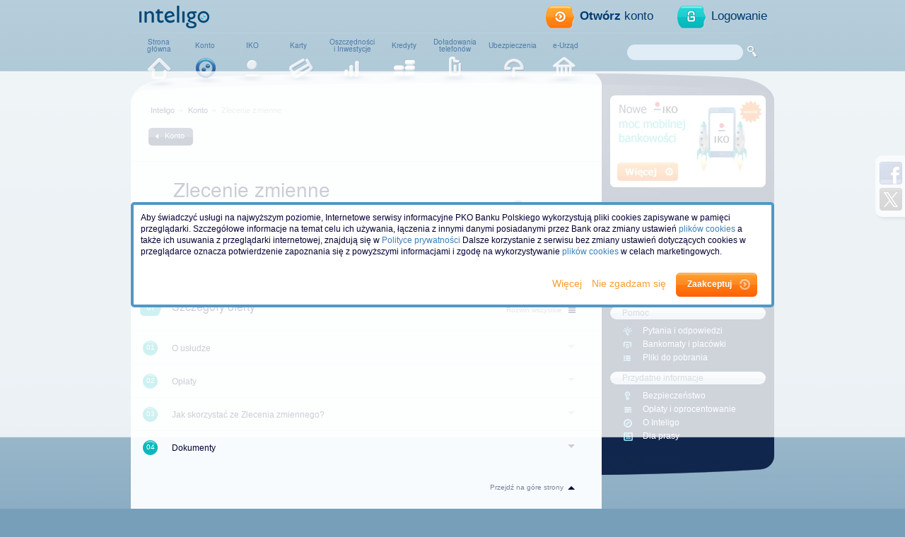

--- FILE ---
content_type: text/html; charset=utf-8
request_url: https://inteligo.pl/konto/funkcjonalnosci/transakcje/zlecenie-zmienne/
body_size: 10128
content:

<!doctype html>
<!--[if IE 7]><html class="no-js no-touch lt-ie10 lt-ie9 lt-ie8 ie7" lang="pl"><![endif]-->
<!--[if IE 8]><html class="no-js no-touch lt-ie10 lt-ie9 ie8" lang="pl"><![endif]-->
<!--[if IE 9]><html class="no-js no-touch lt-ie10 ie9" lang="pl"><![endif]-->
<!--[if gt IE 9]><!-->
<html class="no-js no-touch" lang="pl">
<!--<![endif]-->
<head>

    <!-- Google Tag Manager -->
    <script>(function(w,d,s,l,i){w[l]=w[l]||[];w[l].push({'gtm.start':
    new Date().getTime(),event:'gtm.js'});var f=d.getElementsByTagName(s)[0],
    j=d.createElement(s),dl=l!='dataLayer'?'&l='+l:'';j.async=true;j.src=
    'https://www.googletagmanager.com/gtm.js?id='+i+dl;f.parentNode.insertBefore(j,f);
    })(window,document,'script','dataLayer','GTM-NZQMN2W');</script>
    <!-- End Google Tag Manager -->

    
    
        <meta property = "og:title" content = "Zlecenie zmienne | Wpłaty i Przelewy | Funkcjonalności konta Inteligo | Konto | Inteligo">
        <meta property = "og:url" content = "https://inteligo.pl/konto/funkcjonalnosci/transakcje/zlecenie-zmienne/">
        <meta property = "og:image" content = "https://inteligo.pl/static/_front/_inteligo/img/layout/inteligo-facebook-share.png">
        <meta name="ahrefs-site-verification" content="85ba6fd418a2312812a95d616208e2b29c496694eec883658c94987761c69ba4">
        
            <meta content="Zlecenie zmienne to wygodny spos&amp;oacute;b opłacania rachunk&amp;oacute;w o zmiennej kwocie, np. za telefon, prąd, gaz. Dzięki tej usłudze nie musisz ju" name="description" >
        
            <meta content="Zlecenie zmienne to wygodny spos&amp;oacute;b opłacania rachunk&amp;oacute;w o zmiennej kwocie, np. za telefon, prąd, gaz. Dzięki tej usłudze nie musisz ju" property="og:description" >
        
    

    
    
        
            <title>Zlecenie zmienne | Wpłaty i Przelewy | Funkcjonalności konta Inteligo | Konto</title>
        
    

    
    
        <link rel="shortcut icon" href="/static/_front/_inteligo/favicon/favicon.ico">
<link rel="apple-touch-icon" sizes="57x57" href="/static/_front/_inteligo/favicon/apple-touch-icon-57x57.png">
<link rel="apple-touch-icon" sizes="114x114" href="/static/_front/_inteligo/favicon/apple-touch-icon-114x114.png">
<link rel="apple-touch-icon" sizes="72x72" href="/static/_front/_inteligo/favicon/apple-touch-icon-72x72.png">
<link rel="apple-touch-icon" sizes="144x144" href="/static/_front/_inteligo/favicon/apple-touch-icon-144x144.png">
<link rel="apple-touch-icon" sizes="60x60" href="/static/_front/_inteligo/favicon/apple-touch-icon-60x60.png">
<link rel="apple-touch-icon" sizes="120x120" href="/static/_front/_inteligo/favicon/apple-touch-icon-120x120.png">
<link rel="apple-touch-icon" sizes="76x76" href="/static/_front/_inteligo/favicon/apple-touch-icon-76x76.png">
<link rel="apple-touch-icon" sizes="152x152" href="/static/_front/_inteligo/favicon/apple-touch-icon-152x152.png">
<link rel="icon" type="image/png" href="/static/_front/_inteligo/favicon/favicon-196x196.png" sizes="196x196">
<link rel="icon" type="image/png" href="/static/_front/_inteligo/favicon/favicon-160x160.png" sizes="160x160">
<link rel="icon" type="image/png" href="/static/_front/_inteligo/favicon/favicon-96x96.png" sizes="96x96">
<link rel="icon" type="image/png" href="/static/_front/_inteligo/favicon/favicon-16x16.png" sizes="16x16">
<link rel="icon" type="image/png" href="/static/_front/_inteligo/favicon/favicon-32x32.png" sizes="32x32">
<meta name="msapplication-TileColor" content="#000033">
<meta name="msapplication-TileImage" content="/static/_front/_inteligo/favicon/mstile-144x144.png">
<meta name="msapplication-config" content="/static/_front/_inteligo/favicon/browserconfig.xml">

    

    <meta name="viewport" content="width=768">

    
    
        
            <link rel="stylesheet" href="/static/dist/bbec99b576d881e9d4f085a08b87d6b20b39c863/front/inteligo/css/app.css?v=167538004007" media="all">
        
    

    
    

    
    
    <script>(function(e){e.className=e.className.replace(/\bno-js\b/,"js")}(document.documentElement));</script>
    <!--[if lt IE 9]><script>(function(){'abbr article aside audio bdi canvas data datalist details dialog figcaption figure footer header hgroup main mark meter nav output picture progress section summary template time video'.replace(/\w+/g,function(a){document.createElement(a);});}());</script><![endif]-->
    
    <script>
function writeFlash(p){var h="",n;h+='<object classid="clsid:D27CDB6E-AE6D-11cf-96B8-444553540000" codebase="http://download.macromedia.com/pub/shockwave/cabs/flash/swflash.cab#version=6,0,40,0"';h+=typeof p.id!="undefined"?'id="'+p.id+'"':"";h+=typeof p.name!="undefined"?'name="'+p.name+'"':"";h+=typeof p.width!="undefined"?'width="'+p.width+'"':"";h+=typeof p.height!="undefined"?'height="'+p.height+'"':"";h+=typeof p.align!="undefined"?'align="'+p.align+'"':"";h+=">";for(n in p)h+='<param name="'+n+'" value="'+p[n]+'">';h+='<embed type="application/x-shockwave-flash"';for(n in p)h+=n+'="'+p[n]+'" ';h+="></embed></object>";document.write(h)};
    </script>
    

</head>
<body data-static="/static/_front/_inteligo/"class="product">

    <!-- Google Tag Manager (noscript) -->
    <noscript><iframe src="https://www.googletagmanager.com/ns.html?id=GTM-NZQMN2W"
        height="0" width="0" style="display:none;visibility:hidden"></iframe></noscript>
        <!-- End Google Tag Manager (noscript) -->

    <!--[if lt IE 8]>
        <div class="old-browser">
            <div class="old-browser__inner">
                <p class="old-browser__text">Ta strona nie wspiera przeglądarki IE7. Aby zobaczyć wpełni działający serwis pobież nowszą przeglądarkę <a href="http://browsehappy.com/">tutaj</a>.</p>
            </div>
        </div>
    <![endif]-->

    <a href="#" tabindex="1" title="Pominięcie menu" class=skip-links><strong>Pomiń menu</strong></a>

    
    
        
            
                
                    
                        
<div class="cookie-rodo js-cookie-rodo cookie-rodo--center" id="pko-cookie-rodo-first"  style="display: none;">
    <div class="cookie-rodo__content-wrapper js-rodo-wrapper">
        
            
                <div class="cookie-rodo__text js-rodo-text">
                    <p>Aby świadczyć usługi na najwyższym poziomie, Internetowe serwisy informacyjne PKO Banku Polskiego wykorzystują pliki cookies zapisywane w pamięci przeglądarki. Szczegółowe informacje na temat celu ich używania, łączenia z innymi danymi posiadanymi przez Bank oraz zmiany ustawień <a href="https://inteligo.pl/przydatne-informacje/bezpieczenstwo/polityka-plikow-cookie/">plików cookies</a> a także ich usuwania z przeglądarki internetowej, znajdują się w <a href="https://inteligo.pl/przydatne-informacje/bezpieczenstwo/polityka-prywatnosci/">Polityce prywatności</a> Dalsze korzystanie z serwisu bez zmiany ustawień dotyczących cookies w przeglądarce oznacza potwierdzenie zapoznania się z powyższymi informacjami i zgodę na wykorzystywanie <a href="https://inteligo.pl/przydatne-informacje/bezpieczenstwo/polityka-plikow-cookie/">plików cookies</a> w celach marketingowych.</p>
                </div>
            
        
            
        
            
        
    </div>

    <div class="cookie-rodo__button-wrapper">
        <a class="cookie-rodo__remind-link" href="#" id="pko-cookie-rodo-first-settings">
            Więcej
        </a>
        <a class="cookie-rodo__reject-link" href="#" id="pko-cookie-rodo-first-reject">
            Nie zgadzam się
        </a>
        <a class="button button--shadow--orange--icon cookie-rodo__button cookie-rodo__button--accept" href="#" id="pko-cookie-rodo-first-accept">
            Zaakceptuj
        </a>
    </div>
</div>

                    
                
                    
                        
<div class="cookie-rodo js-cookie-rodo cookie-rodo--center" id="pko-cookie-rodo-second"  style="display: none;" >
    <div class="cookie-rodo__content-wrapper js-rodo-wrapper">
        
            
        
            
                <div class="cookie-rodo__text js-rodo-text">
                    <p><a href="https://inteligo.pl/przydatne-informacje/bezpieczenstwo/polityka-plikow-cookie/">Pliki cookies</a> przetwarzane są m.in. w celu jak najlepszego dopasowania prezentowanych treści do potrzeb i zainteresowań użytkowników a także w celu zapewnienia bezpieczeństwa usług świadczonych przez Bank oraz aby dokonywać pomiarów, które pozwalają udoskonalać produkty i usługi oferowane przez Bank. Szczegółowe informacje na temat rodzajów plików cookies, sposobach korzystania z plików oraz usuwania, a także o naszych partnerach znajdują się w <a href="https://inteligo.pl/przydatne-informacje/bezpieczenstwo/polityka-prywatnosci/">Polityce prywatności</a></p>
                </div>
            
        
            
        
    </div>

    <div class="cookie-rodo__button-wrapper">
        <a class="cookie-rodo__remind-link" href="#" id="pko-cookie-rodo-second-postpone">
            Przypomnij później
        </a>

        <a class="button button--shadow--orange--icon cookie-rodo__button" href="#" id="pko-cookie-rodo-second-accept">
            Zaakceptuj
        </a>
    </div>
</div>

                    
                
                    
                
            
        
    

    
    
<div class="site" id="site">

    <div class="wrapper">

        
            
<header class="header" id="top">

    <div class="header-inner">

        <div class="header-top cf">
            <a href="/">
                <img src="/static/_front/_inteligo/img/layout/inteligo-logo.png" width="99" alt="Inteligo" class="header__top-logo">
            </a>
            <ul class="header-top__action float-right cf">
                <li class="header-top__action-item float-left">
                    <a href="https://inteligo.pl/konto/konta_inteligo/otworz_konto" class="header-top__account" target="_blank"><strong>Otwórz</strong> konto</a>
                </li>
                <li class="header-top__action-item float-left">
                    <a href="https://inteligo.pl/secure" data-conversion="//googleads.g.doubleclick.net/pagead/viewthroughconversion/955572575/?value=1.00&amp;currency_code=PLN&amp;label=NV26COHTsFsQ38LTxwM&amp;guid=ON&amp;script=0" class="header-top__login" id="js-header-top-login" target="_blank">Logowanie</a>
                </li>
            </ul>
        </div>



        <div class="header-line"></div>

        <div class="header-bottom cf">
            <nav class="header-menu">
                <ul class="header-menu__list cf">
                    <li class="header-menu__item ">
                        <a href="/" class="header-menu__link header-menu__link--homepage">Strona<br>główna</a>
                    </li>
                    <li class="header-menu__item current">
                        <a href="/konto" class="header-menu__link header-menu__link--one-line header-menu__link--account">Konto</a>
                    </li>
                    <li class="header-menu__item ">
                        <a href="/iko" class="header-menu__link header-menu__link--one-line header-menu__link--iko" title="IKO - płatności mobilne">IKO</a>
                    </li>
                    <li class="header-menu__item ">
                        <a href="/karty" class="header-menu__link header-menu__link--one-line header-menu__link--cart">Karty</a>
                    </li>
                    <li class="header-menu__item ">
                        <a href="/oszczednosci_i_inwestycje" class="header-menu__link header-menu__link--savings">Oszczędności<br>i Inwestycje</a>
                    </li>
                    <li class="header-menu__item ">
                        <a href="/kredyty" class="header-menu__link header-menu__link--one-line header-menu__link--credits">Kredyty</a>
                    </li>
                    <li class="header-menu__item ">
                        <a href="/doladowania" class="header-menu__link header-menu__link--mobile">Doładowania<br>telefonów</a>
                    </li>
                    <li class="header-menu__item ">
                        <a href="/ubezpieczenia" class="header-menu__link header-menu__link--one-line header-menu__link--securities">Ubezpieczenia</a>
                    </li>
                    <li class="header-menu__item ">
                        <a href="/e-urzad" class="header-menu__link header-menu__link--one-line header-menu__link--paying">e-Urząd</a>
                    </li>
                </ul>
            </nav>
            <form action="/wyszukiwarka/?ajax" method="get" id="header-search" novalidate>
                <div class="header-search">
                    <ul class="header-search__list cf">
                        <li class="header-search__list-item">
                            <input type="text" class="header-search__text" name="query" value="" id="header-search-text" maxlength="30" autocomplete="off" autocapitalize="off" autocorrect="off" spellcheck="false">
                        </li>
                        <li class="header-search__list-item">
                            <input type="submit" class="header-search__send text-hidden">
                        </li>
                    </ul>
                    <div class="ajax-search" id="ajax-search-result">
                        <div class="ajax-search__header">
                            <div class="ajax-search__header-text float-left">
                                <strong>Wyniki</strong> szukania
                            </div>
                            <a href="#" class="ajax-search__close float-right text-hidden" id="ajax-search-close">Zamknij</a>
                        </div>
                        <div class="ajax-search__main" id="ajax-search-main"></div>
                    </div>
                </div>
            </form>
        </div>

    </div>
</header>

        

        
        <div class="content cf">

            <div class="main" role="main" id="main">

                
                    <ul class="breadcrumb cf">

    <li class="breadcrumb__item">
    
        <a href="/" class="breadcrumb__link">Inteligo</a>
    
    </li>

    <li class="breadcrumb__item">
    
        <a href="/konto/" class="breadcrumb__link">Konto</a>
    
    </li>

    <li class="breadcrumb__item--last">
    
        Zlecenie zmienne
    
    </li>

</ul>

                

                



<div class="action">
    <a href="/konto/" class="action__back pie">Konto<em class="action__back-cloud">Przejdź poziom wyżej</em></a>
</div>


<div class="main-row main-head text cf">
    
    <div class="main-head__offers cf">
        
        
    </div>

    
    <div class="main-head__text--full">
        
        <div class="float-right">
            <img src="/media_files/a651a441-9a6f-42db-85fc-994d1af75780.png" alt="" class="main-head__image-file">
        </div>
        
        <h1 class="main-head__heading">Zlecenie zmienne</h1>
        
        <div class="main-head__paragraph">
            <p>Zlecenie zmienne to wygodny spos&oacute;b opłacania rachunk&oacute;w o zmiennej kwocie, np. za telefon, prąd, gaz. Dzięki tej usłudze nie musisz już pamiętać o swoich rachunkach, bo zrobi to za Ciebie Inteligo. Zlecenie zostanie zrealizowane automatycznie we właściwym terminie lub po Twoim potwierdzeniu &ndash; jak wolisz.</p>
        </div>
        
    </div>
</div>







<div class="accordion numbered">
    <div class="accordion__head">
        <h2 class="accordion__head-heading">
            Szczegóły oferty
        </h2>
        <a href="#" class="accordion__unroll float-right"><span>Rozwiń</span> wszystkie<em class="accordion__unroll-icon"></em></a>
    </div>
    
    <ol class="accordion__body">
        
            <li class="accordion__item" id="o-usludze">
                <h3 class="accordion__heading">
                    O usłudze
                </h3>
                <div class="accordion__content text" >
                    <p>Zlecenie zmienne polega na automatycznym wykonywaniu płatności na zmienną kwotę na podstawie Twojego zlecenia z rachunku w PLN.</p>
<p>Aby uruchomić usługę, wystarczy wypełnić formularz online w swoim koncie, bez potrzeby kontaktowania się z Dostawcą danej usługi &ndash; zrobi to za Ciebie Inteligo.</p>
<p><strong>Dzięki usłudze Zlecenia zmiennego w Inteligo w każdej chwili możesz:</strong></p>
<p>&bull; składać, modyfikować i odwoływać zgodę na realizację płatności,</p>
<p>&bull; wyszukać odbiorc&oacute;w (wystawc&oacute;w faktury) za pomocą specjalnej wyszukiwarki,</p>
<p>&bull; ustawić limit kwotowy pojedynczego Zlecenia zmiennego,</p>
<p>&bull; ustawić każdorazową akceptację zlecenia przed jego realizacją.</p>
<p><strong>Zalety Zlecenia zmiennego:</strong></p>
<ul>
<li>uruchamiasz usługę online lub telefonicznie, kontaktując się tylko z Inteligo &ndash; bez powiadamiania wystawcy rachunk&oacute;w,</li>
<li>oszczędzasz czas dotąd poświęcany na samodzielne wypełnianie druk&oacute;w przelew&oacute;w,</li>
<li>nie musisz pamiętać o terminach płacenia rachunk&oacute;w ani ich wysokości,</li>
<li>zyskujesz bezpieczny spos&oacute;b opłacania rachunk&oacute;w i kontrolę nad dokonywanymi w Twoim imieniu transakcjami,</li>
<li>możesz w ten wygodny spos&oacute;b opłacać rachunki od wielu firm.</li>
</ul>
<p><strong>Pamiętaj! Inteligo nie zrealizuje zlecenia na rzecz Odbiorcy, jeśli:</strong></p>
<ul>
<li>w dniu płatności kwota jednostkowej transakcji przekracza saldo Twojego rachunku wskazanego do realizacji zlecenia lub przekracza ustalony przez Ciebie limit kwotowy,</li>
<li>korzystasz z funkcji akceptowania zlecenia i nie potwierdzisz w terminie realizacji jednostkowej transakcji,</li>
<li>odwołasz to zlecenie.</li>
</ul>
<p><a href="/konto/funkcjonalnosci/transakcje/zlecenie-zmienne/#jak-skorzystac-ze-zlecenia-zmiennego">Sprawdź, jak zacząć korzystać ze Zlecenia zmiennego</a>.</p>
                    

                </div>
            </li>
        
            <li class="accordion__item" id="oplaty">
                <h3 class="accordion__heading">
                    Opłaty
                </h3>
                <div class="accordion__content text" >
                    <p><strong>Prezentowane poniżej warunki cenowe dotyczą kont Inteligo otwartych lub przeniesionych przez naszych Klient&oacute;w na nowe warunki od 11 maja 2010 roku.</strong></p>
<p>W koncie prywatnym</p>
<table style="width: 547px;" border="0" cellspacing="0" cellpadding="0">
<thead>
<tr>
<td colspan="5" nowrap="nowrap">
<p align="center"><strong>Opłaty/Prowizja w PLN</strong></p>
</td>
</tr>
<tr>
<td nowrap="nowrap">
<p align="center"><strong>Tytuł opłaty/prowizji<br /></strong></p>
</td>
<td nowrap="nowrap">
<p align="center"><strong>Częstotliwość</strong></p>
</td>
<td nowrap="nowrap">
<p align="center"><strong>Usługa bankowości<br />elektronicznej/<br />usługa bankowości<br />telefonicznej</strong></p>
</td>
<td valign="bottom">
<p><strong>Dla konta ze średnim miesięcznym saldem do 49 999,99 PLN</strong></p>
</td>
<td valign="bottom">
<p><strong>Dla konta ze średnim miesięcznym saldem od 50 000,00 PLN</strong></p>
</td>
</tr>
</thead>
<tbody>
<tr>
<td>
<p>Realizacja Zlecenia zmiennego(automatycznie)</p>
</td>
<td nowrap="nowrap">
<p align="center">każdorazowo</p>
</td>
<td valign="bottom" nowrap="nowrap">
<p>&nbsp;</p>
</td>
<td valign="bottom" nowrap="nowrap">
<p align="center">1</p>
</td>
<td valign="bottom" nowrap="nowrap">
<p align="center">1</p>
</td>
</tr>
<tr>
<td rowspan="2">
<p>Ustanowienie/modyfikacja Zlecenia zmiennego</p>
</td>
<td rowspan="2" nowrap="nowrap">
<p align="center">każdorazowo</p>
</td>
<td valign="bottom" nowrap="nowrap">
<p>kanały samoobsługowe</p>
</td>
<td rowspan="2" nowrap="nowrap">
<p align="center">0</p>
</td>
<td rowspan="2" nowrap="nowrap">
<p align="center">0</p>
</td>
</tr>
<tr>
<td valign="bottom" nowrap="nowrap">
<p>konsultant</p>
</td>
</tr>
</tbody>
</table>
<p>W koncie firmowym</p>
<table border="0" cellspacing="0" cellpadding="0">
<thead>
<tr>
<td nowrap="nowrap">
<p align="center"><strong>Tytuł opłaty/prowizji</strong></p>
</td>
<td nowrap="nowrap">
<p align="center"><strong>Częstotliwość</strong></p>
</td>
<td nowrap="nowrap">
<p align="center"><strong>Usługa bankowości <br />elektronicznej/<br />usługa bankowości <br />telefonicznej</strong></p>
</td>
<td>
<p><strong>Opłata/Prowizja w PLN</strong></p>
</td>
</tr>
</thead>
<tbody>
<tr>
<td>
<p>Realizacja Zlecenia zmiennego (automatycznie)</p>
</td>
<td nowrap="nowrap">
<p align="center">każdorazowo</p>
</td>
<td valign="bottom" nowrap="nowrap">
<p>&nbsp;</p>
</td>
<td valign="bottom" nowrap="nowrap">
<p align="center">1</p>
</td>
</tr>
<tr>
<td rowspan="2">
<p>Ustanowienie /modyfikacja Zlecenia zmiennego</p>
</td>
<td rowspan="2" nowrap="nowrap">
<p align="center">każdorazowo</p>
</td>
<td valign="bottom" nowrap="nowrap">
<p>kanały samoobsługowe</p>
</td>
<td rowspan="2" nowrap="nowrap">
<p align="center">0</p>
</td>
</tr>
<tr>
<td valign="bottom" nowrap="nowrap">
<p>konsultant</p>
</td>
</tr>
</tbody>
</table>
<p><strong>Prezentowane poniżej warunki cenowe dotyczą wszystkich kont otwartych przed dniem 11 maja 2010 roku. </strong></p>
<p>W koncie prywatnym</p>
<table style="width: 547px;" border="0" cellspacing="0" cellpadding="0">
<thead>
<tr>
<td colspan="6" nowrap="nowrap">
<p align="center">Opłaty/Prowizja w PLN</p>
</td>
</tr>
<tr>
<td nowrap="nowrap">
<p align="center"><strong>Tytuł opłaty/<br />prowizji</strong></p>
</td>
<td nowrap="nowrap">
<p align="center"><strong>Częstotliwość</strong></p>
</td>
<td nowrap="nowrap">
<p><strong>Usługa <br />bankowości <br />elektronicznej/<br />usługa <br />bankowości<br /> telefonicznej</strong></p>
</td>
<td valign="bottom">
<p><strong>Dla konta ze średnim miesięcz. saldem do 99,99&nbsp;PLN</strong></p>
</td>
<td valign="bottom">
<p><strong>Dla konta ze średnim miesięcz. saldem do 49&nbsp;999,99&nbsp;PLN</strong></p>
</td>
<td valign="bottom">
<p><strong>Dla konta ze średnim miesięcz. saldem od 50&nbsp;000,00&nbsp;PLN</strong></p>
</td>
</tr>
</thead>
<tbody>
<tr>
<td>
<p>Realizacja Zlecenia zmiennego (automatycznie)</p>
</td>
<td nowrap="nowrap">
<p align="center">każdorazowo</p>
</td>
<td nowrap="nowrap">
<p>automatycznie</p>
</td>
<td nowrap="nowrap">
<p align="center">0,99 PLN</p>
</td>
<td nowrap="nowrap">
<p align="center">0,99 PLN</p>
</td>
<td nowrap="nowrap">
<p align="center">0,99PLN</p>
</td>
</tr>
<tr>
<td rowspan="2">
<p>Ustanowienie /modyfikacja Zlecenia zmiennego</p>
</td>
<td rowspan="2" nowrap="nowrap">
<p align="center">każdorazowo</p>
</td>
<td valign="bottom" nowrap="nowrap">
<p>kanały</p>
<p>samoobsługowe</p>
</td>
<td rowspan="2" nowrap="nowrap">
<p align="center">0 PLN</p>
</td>
<td rowspan="2" nowrap="nowrap">
<p align="center">0 PLN</p>
</td>
<td rowspan="2" nowrap="nowrap">
<p align="center">0 PLN</p>
</td>
</tr>
<tr>
<td valign="bottom" nowrap="nowrap">
<p>konsultant</p>
</td>
</tr>
</tbody>
</table>
<p><strong>W koncie firmowym</strong></p>
<table border="0" cellspacing="0" cellpadding="0">
<thead>
<tr>
<td nowrap="nowrap">
<p align="center"><strong>Tytuł opłaty/prowizji</strong></p>
</td>
<td nowrap="nowrap">
<p align="center"><strong>Częstotliwość</strong></p>
</td>
<td nowrap="nowrap">
<p align="center"><strong>Usługa bankowości <br />elektronicznej/<br />usługa bankowości <br />telefonicznej</strong></p>
</td>
<td>
<p><strong>Opłata/Prowizja w PLN</strong></p>
</td>
</tr>
</thead>
<tbody>
<tr>
<td>
<p>Realizacja Zlecenia zmiennego(automatycznie)</p>
</td>
<td nowrap="nowrap">
<p align="center">każdorazowo</p>
</td>
<td valign="bottom" nowrap="nowrap">
<p>automatycznie</p>
</td>
<td valign="bottom" nowrap="nowrap">
<p align="center">0,99 PLN</p>
</td>
</tr>
<tr>
<td rowspan="2">
<p>Ustanowienie/modyfikacja Zlecenia zmiennego</p>
</td>
<td rowspan="2" nowrap="nowrap">
<p align="center">każdorazowo</p>
</td>
<td valign="bottom" nowrap="nowrap">
<p>kanały samoobsługowe</p>
</td>
<td rowspan="2" nowrap="nowrap">
<p align="center">0 PLN</p>
</td>
</tr>
<tr>
<td valign="bottom" nowrap="nowrap">
<p>konsultant</p>
</td>
</tr>
</tbody>
</table>
                    

                </div>
            </li>
        
            <li class="accordion__item" id="jak-skorzystac-ze-zlecenia-zmiennego">
                <h3 class="accordion__heading">
                    Jak skorzystać ze Zlecenia zmiennego?
                </h3>
                <div class="accordion__content text" >
                    <p><strong>Krok 1</strong>. Zaloguj się do serwisu internetowego.</p>
<p><strong>Krok 2</strong>. Wybierz z menu opcje &bdquo;Przelewy&rdquo; , następnie &bdquo;Zlecenie zmienne&rdquo; i&nbsp; &bdquo;Nowe porozumienie dla Zlecenia zmiennego&rdquo;.&nbsp;</p>
<p><strong>Krok 3</strong>. Wypełnij formularz:</p>
<ul>
<li>wybierz rachunek, z kt&oacute;rego ma być realizowane zlecenie;</li>
<li>wskaż Odbiorcę z listy i podaj jego numer rachunku, identyfikator płatności ( zlecenia) oraz kwotę limitu w przypadku, gdy chcesz określić maksymalną wysokość pojedynczego zlecenia. Dodatkowo, jeśli planujesz skorzystać z możliwości każdorazowego potwierdzania realizacji zlecenia, zaznacz na formularzu opcję &bdquo;TAK&rdquo; i podaj numer telefonu, na kt&oacute;ry będą przychodzić SMS-y z informacją o oczekującym przelewie;</li>
<li>sprawdź poprawność danych na formularzu i zapoznaj&nbsp; się z załączonymi &nbsp;informacjami oraz z dokumentem: &bdquo;Upoważnienie&rdquo;.</li>
</ul>
<p><strong>Krok 4</strong>. Potwierdź rejestrację Zlecenia kodem jednorazowym z narzędzia autoryzacji.</p>
<p>Porozumienie zostało zarejestrowane i oczekuje na potwierdzenie przez Odbiorcę. &nbsp;Na &bdquo;Liście porozumień&rdquo; możesz sprawdzić status założonego zlecenia.</p>
<p><strong>Pamiętaj! Inteligo nie zrealizuje zlecenia na rzecz Odbiorcy, jeśli:</strong></p>
<ul>
<li>w dniu płatności kwota jednostkowej transakcji przekracza saldo Twojego rachunku wskazanego do realizacji zlecenia lub przekracza ustalony przez Ciebie limit kwotowy,</li>
<li>korzystasz z funkcji akceptowania zlecenia i nie potwierdzisz w terminie realizacji jednostkowej transakcji,</li>
<li>odwołasz to zlecenie.</li>
</ul>
                    

                </div>
            </li>
        

        
            <li class="accordion__item" id="">
                <h3 class="accordion__heading">
                    Dokumenty
                </h3>
                <div class="accordion__content text">
                    <table class="table-file">
                        <tbody>
                            

                                
                                    <tr>
                                        <td class="text-left"><a href="/media_files/c1b2790d-0bb9-4c92-85a2-348e4bb5d34b.pdf" id="Upoważnienie - Zlecenie zmienne" target="_blank" class="table-file__link-text table-file__link-text--icon-pdf" title="Upoważnienie - Zlecenie zmienne">Upoważnienie - Zlecenie zmienne</a></td>
                                        <td class="table-file__weight">46,8 KB</td>
                                        <td class="text-left">
                                            <a href="/media_files/c1b2790d-0bb9-4c92-85a2-348e4bb5d34b.pdf" class="table-file__link-download" target="_blank">Pobierz</a>
                                            
                                        </td>
                                    </tr>
                                

                                

                            
                        </tbody>
                    </table>
                </div>

            </li>
        

    </ol>
    
    <div class="accordion__bottom cf">
        <a href="#" class="main-top-link scroll-top float-right">Przejdź na góre strony</a>
    </div>

</div>



<div class="print-row">

    <a href="#print" id="print" class="print-row__button">Drukuj</a>

</div>



            </div>

            
                
<aside class="sidebar" role="complementary" id="sidebar">
    <div class="sidebar__content">

        
        <div class="sidebar__top-snippets">
            
            <div class="sidebar__top-snippets-inner">
                
                
                    
<a  title="IKO" href="https://inteligo.pl/iko?utm_source=www&amp;utm_medium=banner_220x130&amp;utm_campaign=iko" class="sidebar__banner">
    <img src="/media_files/841c8908-7b1e-4b4f-bf74-e5a3c0af2686.png" alt="IKO"/>
</a>


                
                
            </div>
        </div>
        

        <nav class="sidebar__menu">
            <ul class="sidebar__menu-list cf">
                <li class="sidebar__menu-item">
                    <ul class="sidebar__list">
    
        <h2 class="sidebar__header pie">Strefa kontaktu</h2>

    
        
<li class="sidebar__list-item sidebar__list-item--contact-big">

    <span class="sidebar__list-item-span">Infolinia Inteligo</span>


    <span class="sidebar-phone">
        800 121 121
        <br>
        <span class="sidebar-phone__down">+48 81 535 67 89</span>
    </span>

</li>

    
        
<li class="sidebar__list-item sidebar__list-item--mail">

    <a  href="/kontakt/" class="sidebar__list-item-link ">Kontakt</a>


</li>

    
        
<li class="sidebar__list-item sidebar__list-item--sitemap">

    <a  href="/mapa-strony" class="sidebar__list-item-link ">Mapa strony</a>


</li>

    
</ul>

                </li>
                <li class="sidebar__menu-item">
                    <ul class="sidebar__list">
    
        <h2 class="sidebar__header pie">Pomoc</h2>

    
        
<li class="sidebar__list-item sidebar__list-item--bulb">

    <a  href="/pomoc/pytania-i-odpowiedzi/" class="sidebar__list-item-link ">Pytania i odpowiedzi</a>


</li>

    
        
<li class="sidebar__list-item sidebar__list-item--atm">

    <a  href="/bankomaty-i-placowki/" class="sidebar__list-item-link ">Bankomaty i placówki</a>


</li>

    
        
<li class="sidebar__list-item sidebar__list-item--list">

    <a  href="/pomoc/pliki-do-pobrania/" class="sidebar__list-item-link ">Pliki do pobrania</a>


</li>

    
</ul>

                </li>
                <li class="sidebar__menu-item">
                    <ul class="sidebar__list">
    
        <h2 class="sidebar__header pie">Przydatne informacje</h2>

    
        
<li class="sidebar__list-item sidebar__list-item--key">

    <a  href="/przydatne-informacje/bezpieczenstwo/" class="sidebar__list-item-link ">Bezpieczeństwo</a>


</li>

    
        
<li class="sidebar__list-item sidebar__list-item--paragraph">

    <a  href="/przydatne-informacje/oplaty-prowizje-i-oprocentowanie/" class="sidebar__list-item-link ">Opłaty i oprocentowanie</a>


</li>

    
        
<li class="sidebar__list-item sidebar__list-item--inteligo">

    <a  href="/przydatne-informacje/o-inteligo/" class="sidebar__list-item-link ">O Inteligo</a>


</li>

    
        
<li class="sidebar__list-item sidebar__list-item--press">

    <a  href="/aktualnosci/dla-prasy/" class="sidebar__list-item-link ">Dla prasy</a>


</li>

    
</ul>

                </li>
            </ul>
        </nav>

    </div>
</aside>

            

        </div>
        

    </div>

    
        <div class="footer footer--lower hidden vs-on-tablet hidden" id="footer-mobile-version">
    <div class="footer__inner">
        <a href="#" title="Przejdź do wersji mobilnej">Wersja mobilna inteligo.pl</a>
    </div>
</div>
<footer class="footer">
    <div class="footer__inner">
        <div class="footer__copy">
            <span class="footer__copy-inner">Konto Inteligo prowadzone jest przez <a href="http://www.pkobp.pl/" target="_blank">PKO Bank Polski</a>
                <br>
                Aplikacja mobilna IKO oraz serwis internetowy Inteligo stanowią usługę bankowości elektronicznej.</span>
            <p>&copy; 2026 PKO Bank Polski</p>
        </div>
        <a href="#top" class="footer__link-top" id="go-to-top">Przejdź do góry strony</a>
        
            <div class="social">
    <ul class="social__list cf">
        <li class="social__list-item social__list-item--tablet-float">
            <a href="http://www.facebook.com/MojeInteligo?sk=ts" class="social__facebook text-hidden" target="_blank">Facebook</a>
        </li>
        <li class="social__list-item">
            <a href="http://twitter.com/Mojeinteligo" class="social__twitter text-hidden" target="_blank">Twitter</a>
        </li>
    </ul>
</div>

        
    </div>
</footer>

    

</div>


    
    
        <script src="/static/dist/bbec99b576d881e9d4f085a08b87d6b20b39c863/front/inteligo/js/app.js?v=167538004007"></script>
    

    
    
<!-- Google Remarketing (Conversion) start -->
<script type="text/javascript">
    /* <![CDATA[ */
    var google_conversion_id = 979574098;
    var google_conversion_label = "INYcCO7t6QoQ0rqM0wM";
    var google_custom_params = window.google_tag_params;
    var google_remarketing_only = true;
    /* ]]> */
</script>
<div style="display:none;">
    <script type="text/javascript" src="//www.googleadservices.com/pagead/conversion.js">
    </script>
</div>
<noscript>
    <div style="display:inline;">
        <img height="1" width="1" style="border-style:none;" alt="" src="//googleads.g.doubleclick.net/pagead/viewthroughconversion/979574098/?value=1.000000&amp;label=INYcCO7t6QoQ0rqM0wM&amp;guid=ON&amp;script=0"/>
    </div>
</noscript>
<!-- Google Remarketing (Conversion) end -->
    

    
        
        
        
        
            
            
                
                
                    
                
            
        
    


<script type="text/template" id="template-tablet-pop-up">
    <div class="tablet-pop-up" id="tablet-pop-up">
        <div class="tablet-pop-up__header" id="tablet-pop-up-header">×</div>
        {iframe}
    </div>
</script>


</body>
</html>


--- FILE ---
content_type: text/css
request_url: https://inteligo.pl/static/dist/bbec99b576d881e9d4f085a08b87d6b20b39c863/front/inteligo/css/app.css?v=167538004007
body_size: 37638
content:
html{font-family:sans-serif;-ms-text-size-adjust:100%;-webkit-text-size-adjust:100%}body{margin:0}article,aside,details,figcaption,figure,footer,header,hgroup,main,nav,section,summary{display:block}audio,canvas,progress,video{display:inline-block;vertical-align:baseline}audio:not([controls]){display:none;height:0}[hidden],template{display:none}a{background:transparent}a:active,a:hover{outline:0}abbr[title]{border-bottom:1px dotted}b,strong{font-weight:bold}dfn{font-style:italic}h1{font-size:2em;margin:0.67em 0}mark{background:#ff0;color:#000}small{font-size:80%}sub,sup{font-size:75%;line-height:0;position:relative;vertical-align:baseline}sup{top:-0.5em}sub{bottom:-0.25em}img{border:0}svg:not(:root){overflow:hidden}figure{margin:1em 40px}hr{-webkit-box-sizing:content-box;box-sizing:content-box;height:0}pre{overflow:auto}code,kbd,pre,samp{font-family:monospace, monospace;font-size:1em}button,input,optgroup,select,textarea{color:inherit;font:inherit;margin:0}button{overflow:visible}button,select{text-transform:none}button,html input[type="button"],input[type="reset"],input[type="submit"]{-webkit-appearance:button;cursor:pointer}button[disabled],html input[disabled]{cursor:default}button::-moz-focus-inner,input::-moz-focus-inner{border:0;padding:0}input{line-height:normal}input[type="checkbox"],input[type="radio"]{-webkit-box-sizing:border-box;box-sizing:border-box;padding:0}input[type="number"]::-webkit-inner-spin-button,input[type="number"]::-webkit-outer-spin-button{height:auto}input[type="search"]{-webkit-appearance:textfield;-webkit-box-sizing:content-box;box-sizing:content-box}input[type="search"]::-webkit-search-cancel-button,input[type="search"]::-webkit-search-decoration{-webkit-appearance:none}fieldset{border:1px solid #c0c0c0;margin:0 2px;padding:0.35em 0.625em 0.75em}legend{border:0;padding:0}textarea{overflow:auto}optgroup{font-weight:bold}table{border-collapse:collapse;border-spacing:0}td,th{padding:0}.icon{background-image:url(../img/layout/generated/sprite.png)}.icon--konto_firmowe{background-position:0 0}.icon--konto_firmowe--small{background-position:-40px 0}.icon-hover--hover .icon--konto_firmowe--small,.no-touch .icon-hover:hover .icon--konto_firmowe--small{background-position:-40px -20px}.icon--akcje{background-position:0 -40px}.icon--akcje--small{background-position:-40px -40px}.icon-hover--hover .icon--akcje--small,.no-touch .icon-hover:hover .icon--akcje--small{background-position:-40px -60px}.icon--bezpieczenstwo{background-position:0 -80px}.icon--bezpieczenstwo--small{background-position:-40px -80px}.icon-hover--hover .icon--bezpieczenstwo--small,.no-touch .icon-hover:hover .icon--bezpieczenstwo--small{background-position:-40px -100px}.icon--bik{background-position:0 -120px}.icon--bik--small{background-position:-40px -120px}.icon-hover--hover .icon--bik--small,.no-touch .icon-hover:hover .icon--bik--small{background-position:-40px -140px}.icon--bilix{background-position:0 -160px}.icon--bilix--small{background-position:-40px -160px}.icon-hover--hover .icon--bilix--small,.no-touch .icon-hover:hover .icon--bilix--small{background-position:-40px -180px}.icon--card_money{background-position:0 -200px}.icon--card_money--small{background-position:-40px -200px}.icon-hover--hover .icon--card_money--small,.no-touch .icon-hover:hover .icon--card_money--small{background-position:-40px -220px}.icon--card_money_v2{background-position:0 -240px}.icon--card_money_v2--small{background-position:-40px -240px}.icon-hover--hover .icon--card_money_v2--small,.no-touch .icon-hover:hover .icon--card_money_v2--small{background-position:-40px -260px}.icon--debet{background-position:0 -280px}.icon--debet--small{background-position:-40px -280px}.icon-hover--hover .icon--debet--small,.no-touch .icon-hover:hover .icon--debet--small{background-position:-40px -300px}.icon--default{background-position:0 -320px}.icon--default--small{background-position:-40px -320px}.icon-hover--hover .icon--default--small,.no-touch .icon-hover:hover .icon--default--small{background-position:-40px -340px}.icon--dobolokata{background-position:0 -360px}.icon--dobolokata--small{background-position:-40px -360px}.icon-hover--hover .icon--dobolokata--small,.no-touch .icon-hover:hover .icon--dobolokata--small{background-position:-40px -380px}.icon--doladowania_tel{background-position:0 -400px}.icon--doladowania_tel--small{background-position:-40px -400px}.icon-hover--hover .icon--doladowania_tel--small,.no-touch .icon-hover:hover .icon--doladowania_tel--small{background-position:-40px -420px}.icon--doladowania_tel_efaktura{background-position:0 -440px}.icon--doladowania_tel_efaktura--small{background-position:-40px -440px}.icon-hover--hover .icon--doladowania_tel_efaktura--small,.no-touch .icon-hover:hover .icon--doladowania_tel_efaktura--small{background-position:-40px -460px}.icon--doladowania_tel_info{background-position:0 -480px}.icon--doladowania_tel_info--small{background-position:-40px -480px}.icon-hover--hover .icon--doladowania_tel_info--small,.no-touch .icon-hover:hover .icon--doladowania_tel_info--small{background-position:-40px -500px}.icon--e_umowa{background-position:0 -520px}.icon--e_umowa--small{background-position:-40px -520px}.icon-hover--hover .icon--e_umowa--small,.no-touch .icon-hover:hover .icon--e_umowa--small{background-position:-40px -540px}.icon--email_money{background-position:0 -560px}.icon--email_money--small{background-position:-40px -560px}.icon-hover--hover .icon--email_money--small,.no-touch .icon-hover:hover .icon--email_money--small{background-position:-40px -580px}.icon--f_ackji{background-position:0 -600px}.icon--f_ackji--small{background-position:-40px -600px}.icon-hover--hover .icon--f_ackji--small,.no-touch .icon-hover:hover .icon--f_ackji--small{background-position:-40px -620px}.icon--f_akcji_mis{background-position:0 -640px}.icon--f_akcji_mis--small{background-position:-40px -640px}.icon-hover--hover .icon--f_akcji_mis--small,.no-touch .icon-hover:hover .icon--f_akcji_mis--small{background-position:-40px -660px}.icon--f_akcji_ue{background-position:0 -680px}.icon--f_akcji_ue--small{background-position:-40px -680px}.icon-hover--hover .icon--f_akcji_ue--small,.no-touch .icon-hover:hover .icon--f_akcji_ue--small{background-position:-40px -700px}.icon--f_obligacji{background-position:0 -720px}.icon--f_obligacji--small{background-position:-40px -720px}.icon-hover--hover .icon--f_obligacji--small,.no-touch .icon-hover:hover .icon--f_obligacji--small{background-position:-40px -740px}.icon--f_obligacji_dlugoterminowych{background-position:0 -760px}.icon--f_obligacji_dlugoterminowych--small{background-position:-40px -760px}.icon-hover--hover .icon--f_obligacji_dlugoterminowych--small,.no-touch .icon-hover:hover .icon--f_obligacji_dlugoterminowych--small{background-position:-40px -780px}.icon--f_parasolowy{background-position:0 -800px}.icon--f_parasolowy--small{background-position:-40px -800px}.icon-hover--hover .icon--f_parasolowy--small,.no-touch .icon-hover:hover .icon--f_parasolowy--small{background-position:-40px -820px}.icon--f_po{background-position:0 -840px}.icon--f_po--small{background-position:-40px -840px}.icon-hover--hover .icon--f_po--small,.no-touch .icon-hover:hover .icon--f_po--small{background-position:-40px -860px}.icon--f_rynku_pienieznego{background-position:0 -880px}.icon--f_rynku_pienieznego--small{background-position:-40px -880px}.icon-hover--hover .icon--f_rynku_pienieznego--small,.no-touch .icon-hover:hover .icon--f_rynku_pienieznego--small{background-position:-40px -900px}.icon--f_s_akcji_plus{background-position:0 -920px}.icon--f_s_akcji_plus--small{background-position:-40px -920px}.icon-hover--hover .icon--f_s_akcji_plus--small,.no-touch .icon-hover:hover .icon--f_s_akcji_plus--small{background-position:-40px -940px}.icon--f_s_bio_innowacji_globalny{background-position:0 -960px}.icon--f_s_bio_innowacji_globalny--small{background-position:-40px -960px}.icon-hover--hover .icon--f_s_bio_innowacji_globalny--small,.no-touch .icon-hover:hover .icon--f_s_bio_innowacji_globalny--small{background-position:-40px -980px}.icon--f_s_dobr_luks_globalny{background-position:0 -1000px}.icon--f_s_dobr_luks_globalny--small{background-position:-40px -1000px}.icon-hover--hover .icon--f_s_dobr_luks_globalny--small,.no-touch .icon-hover:hover .icon--f_s_dobr_luks_globalny--small{background-position:-40px -1020px}.icon--f_s_infrastruktury_budownictwa_gobalny{background-position:0 -1040px}.icon--f_s_infrastruktury_budownictwa_gobalny--small{background-position:-40px -1040px}.icon-hover--hover .icon--f_s_infrastruktury_budownictwa_gobalny--small,.no-touch .icon-hover:hover .icon--f_s_infrastruktury_budownictwa_gobalny--small{background-position:-40px -1060px}.icon--f_s_papierow_dluznych_plus{background-position:0 -1080px}.icon--f_s_papierow_dluznych_plus--small{background-position:-40px -1080px}.icon-hover--hover .icon--f_s_papierow_dluznych_plus--small,.no-touch .icon-hover:hover .icon--f_s_papierow_dluznych_plus--small{background-position:-40px -1100px}.icon--f_s_stabilnego_wzrostu_plus{background-position:0 -1120px}.icon--f_s_stabilnego_wzrostu_plus--small{background-position:-40px -1120px}.icon-hover--hover .icon--f_s_stabilnego_wzrostu_plus--small,.no-touch .icon-hover:hover .icon--f_s_stabilnego_wzrostu_plus--small{background-position:-40px -1140px}.icon--f_s_surowcow_globalny{background-position:0 -1160px}.icon--f_s_surowcow_globalny--small{background-position:-40px -1160px}.icon-hover--hover .icon--f_s_surowcow_globalny--small,.no-touch .icon-hover:hover .icon--f_s_surowcow_globalny--small{background-position:-40px -1180px}.icon--f_s_zrownowazony_plus{background-position:0 -1200px}.icon--f_s_zrownowazony_plus--small{background-position:-40px -1200px}.icon-hover--hover .icon--f_s_zrownowazony_plus--small,.no-touch .icon-hover:hover .icon--f_s_zrownowazony_plus--small{background-position:-40px -1220px}.icon--f_skarbowy{background-position:0 -1240px}.icon--f_skarbowy--small{background-position:-40px -1240px}.icon-hover--hover .icon--f_skarbowy--small,.no-touch .icon-hover:hover .icon--f_skarbowy--small{background-position:-40px -1260px}.icon--f_stabilnego_wzrostu{background-position:0 -1280px}.icon--f_stabilnego_wzrostu--small{background-position:-40px -1280px}.icon-hover--hover .icon--f_stabilnego_wzrostu--small,.no-touch .icon-hover:hover .icon--f_stabilnego_wzrostu--small{background-position:-40px -1300px}.icon--f_strategicznej_alokacji{background-position:0 -1320px}.icon--f_strategicznej_alokacji--small{background-position:-40px -1320px}.icon-hover--hover .icon--f_strategicznej_alokacji--small,.no-touch .icon-hover:hover .icon--f_strategicznej_alokacji--small{background-position:-40px -1340px}.icon--f_zrownowazony{background-position:0 -1360px}.icon--f_zrownowazony--small{background-position:-40px -1360px}.icon-hover--hover .icon--f_zrownowazony--small,.no-touch .icon-hover:hover .icon--f_zrownowazony--small{background-position:-40px -1380px}.icon--faq_bezpieczenstwo{background-position:0 -1400px}.icon--faq_bezpieczenstwo--small{background-position:-40px -1400px}.icon-hover--hover .icon--faq_bezpieczenstwo--small,.no-touch .icon-hover:hover .icon--faq_bezpieczenstwo--small{background-position:-40px -1420px}.icon--faq_dostep{background-position:0 -1440px}.icon--faq_dostep--small{background-position:-40px -1440px}.icon-hover--hover .icon--faq_dostep--small,.no-touch .icon-hover:hover .icon--faq_dostep--small{background-position:-40px -1460px}.icon--faq_iko{background-position:0 -1480px}.icon--faq_iko--small{background-position:-40px -1480px}.icon-hover--hover .icon--faq_iko--small,.no-touch .icon-hover:hover .icon--faq_iko--small{background-position:-40px -1500px}.icon--faq_inteligo{background-position:0 -1520px}.icon--faq_inteligo--small{background-position:-40px -1520px}.icon-hover--hover .icon--faq_inteligo--small,.no-touch .icon-hover:hover .icon--faq_inteligo--small{background-position:-40px -1540px}.icon--faq_operacje{background-position:0 -1560px}.icon--faq_operacje--small{background-position:-40px -1560px}.icon-hover--hover .icon--faq_operacje--small,.no-touch .icon-hover:hover .icon--faq_operacje--small{background-position:-40px -1580px}.icon--faq_produkty{background-position:0 -1600px}.icon--faq_produkty--small{background-position:-40px -1600px}.icon-hover--hover .icon--faq_produkty--small,.no-touch .icon-hover:hover .icon--faq_produkty--small{background-position:-40px -1620px}.icon--faq_twoje_konto{background-position:0 -1640px}.icon--faq_twoje_konto--small{background-position:-40px -1640px}.icon-hover--hover .icon--faq_twoje_konto--small,.no-touch .icon-hover:hover .icon--faq_twoje_konto--small{background-position:-40px -1660px}.icon--funkcjonalnosci_konta{background-position:0 -1680px}.icon--funkcjonalnosci_konta--small{background-position:-40px -1680px}.icon-hover--hover .icon--funkcjonalnosci_konta--small,.no-touch .icon-hover:hover .icon--funkcjonalnosci_konta--small{background-position:-40px -1700px}.icon--hasla_certyfikaty{background-position:0 -1720px}.icon--hasla_certyfikaty--small{background-position:-40px -1720px}.icon-hover--hover .icon--hasla_certyfikaty--small,.no-touch .icon-hover:hover .icon--hasla_certyfikaty--small{background-position:-40px -1740px}.icon--hipoteczny{background-position:0 -1760px}.icon--hipoteczny--small{background-position:-40px -1760px}.icon-hover--hover .icon--hipoteczny--small,.no-touch .icon-hover:hover .icon--hipoteczny--small{background-position:-40px -1780px}.icon--icon_download_pack_v2{background-position:0 -1800px}.icon--icon_download_pack_v2--small{background-position:-40px -1800px}.icon-hover--hover .icon--icon_download_pack_v2--small,.no-touch .icon-hover:hover .icon--icon_download_pack_v2--small{background-position:-40px -1820px}.icon--igolokata{background-position:0 -1840px}.icon--igolokata--small{background-position:-40px -1840px}.icon-hover--hover .icon--igolokata--small,.no-touch .icon-hover:hover .icon--igolokata--small{background-position:-40px -1860px}.icon--ike_2{background-position:0 -1880px}.icon--ike_2--small{background-position:-40px -1880px}.icon-hover--hover .icon--ike_2--small,.no-touch .icon-hover:hover .icon--ike_2--small{background-position:-40px -1900px}.icon--iko_small{background-position:0 -1920px}.icon--iko_small--small{background-position:-40px -1920px}.icon-hover--hover .icon--iko_small--small,.no-touch .icon-hover:hover .icon--iko_small--small{background-position:-40px -1940px}.icon--info_o_funduszach{background-position:0 -1960px}.icon--info_o_funduszach--small{background-position:-40px -1960px}.icon-hover--hover .icon--info_o_funduszach--small,.no-touch .icon-hover:hover .icon--info_o_funduszach--small{background-position:-40px -1980px}.icon--info_o_kanalach_dostepu_do_konta{background-position:0 -2000px}.icon--info_o_kanalach_dostepu_do_konta--small{background-position:-40px -2000px}.icon-hover--hover .icon--info_o_kanalach_dostepu_do_konta--small,.no-touch .icon-hover:hover .icon--info_o_kanalach_dostepu_do_konta--small{background-position:-40px -2020px}.icon--kanaly_dostepu_do_konta{background-position:0 -2040px}.icon--kanaly_dostepu_do_konta--small{background-position:-40px -2040px}.icon-hover--hover .icon--kanaly_dostepu_do_konta--small,.no-touch .icon-hover:hover .icon--kanaly_dostepu_do_konta--small{background-position:-40px -2060px}.icon--karta_kodow{background-position:0 -2080px}.icon--karta_kodow--small{background-position:-40px -2080px}.icon-hover--hover .icon--karta_kodow--small,.no-touch .icon-hover:hover .icon--karta_kodow--small{background-position:-40px -2100px}.icon--karta_kredytowa{background-position:0 -2120px}.icon--karta_kredytowa--small{background-position:-40px -2120px}.icon-hover--hover .icon--karta_kredytowa--small,.no-touch .icon-hover:hover .icon--karta_kredytowa--small{background-position:-40px -2140px}.icon--karta_rach_kred{background-position:0 -2160px}.icon--karta_rach_kred--small{background-position:-40px -2160px}.icon-hover--hover .icon--karta_rach_kred--small,.no-touch .icon-hover:hover .icon--karta_rach_kred--small{background-position:-40px -2180px}.icon--karta_visa{background-position:0 -2200px}.icon--karta_visa--small{background-position:-40px -2200px}.icon-hover--hover .icon--karta_visa--small,.no-touch .icon-hover:hover .icon--karta_visa--small{background-position:-40px -2220px}.icon--bankomaty{background-position:0 -2240px}.icon--bankomaty--small{background-position:-40px -2240px}.icon-hover--hover .icon--bankomaty--small,.no-touch .icon-hover:hover .icon--bankomaty--small{background-position:-40px -2260px}.icon--konto_prywatne{background-position:0 -2280px}.icon--konto_prywatne--small{background-position:-40px -2280px}.icon-hover--hover .icon--konto_prywatne--small,.no-touch .icon-hover:hover .icon--konto_prywatne--small{background-position:-40px -2300px}.icon--kredyt_odnawialny{background-position:0 -2320px}.icon--kredyt_odnawialny--small{background-position:-40px -2320px}.icon-hover--hover .icon--kredyt_odnawialny--small,.no-touch .icon-hover:hover .icon--kredyt_odnawialny--small{background-position:-40px -2340px}.icon--lista_odbiorcow{background-position:0 -2360px}.icon--lista_odbiorcow--small{background-position:-40px -2360px}.icon-hover--hover .icon--lista_odbiorcow--small,.no-touch .icon-hover:hover .icon--lista_odbiorcow--small{background-position:-40px -2380px}.icon--lokata_33{background-position:0 -2400px}.icon--lokata_33--small{background-position:-40px -2400px}.icon-hover--hover .icon--lokata_33--small,.no-touch .icon-hover:hover .icon--lokata_33--small{background-position:-40px -2420px}.icon--lokata_66{background-position:0 -2440px}.icon--lokata_66--small{background-position:-40px -2440px}.icon-hover--hover .icon--lokata_66--small,.no-touch .icon-hover:hover .icon--lokata_66--small{background-position:-40px -2460px}.icon--lokata_stale{background-position:0 -2480px}.icon--lokata_stale--small{background-position:-40px -2480px}.icon-hover--hover .icon--lokata_stale--small,.no-touch .icon-hover:hover .icon--lokata_stale--small{background-position:-40px -2500px}.icon--lokata_zmienne{background-position:0 -2520px}.icon--lokata_zmienne--small{background-position:-40px -2520px}.icon-hover--hover .icon--lokata_zmienne--small,.no-touch .icon-hover:hover .icon--lokata_zmienne--small{background-position:-40px -2540px}.icon--mifid{background-position:0 -2560px}.icon--mifid--small{background-position:-40px -2560px}.icon-hover--hover .icon--mifid--small,.no-touch .icon-hover:hover .icon--mifid--small{background-position:-40px -2580px}.icon--n-autoryzacji{background-position:0 -2600px}.icon--n-autoryzacji--small{background-position:-40px -2600px}.icon-hover--hover .icon--n-autoryzacji--small,.no-touch .icon-hover:hover .icon--n-autoryzacji--small{background-position:-40px -2620px}.icon--nagrody{background-position:0 -2640px}.icon--nagrody--small{background-position:-40px -2640px}.icon-hover--hover .icon--nagrody--small,.no-touch .icon-hover:hover .icon--nagrody--small{background-position:-40px -2660px}.icon--obligacje{background-position:0 -2680px}.icon--obligacje--small{background-position:-40px -2680px}.icon-hover--hover .icon--obligacje--small,.no-touch .icon-hover:hover .icon--obligacje--small{background-position:-40px -2700px}.icon--obligacje_ico2{background-position:0 -2720px}.icon--obligacje_ico2--small{background-position:-40px -2720px}.icon-hover--hover .icon--obligacje_ico2--small,.no-touch .icon-hover:hover .icon--obligacje_ico2--small{background-position:-40px -2740px}.icon--obligacje_ico23{background-position:0 -2760px}.icon--obligacje_ico23--small{background-position:-40px -2760px}.icon-hover--hover .icon--obligacje_ico23--small,.no-touch .icon-hover:hover .icon--obligacje_ico23--small{background-position:-40px -2780px}.icon--ofe{background-position:0 -2800px}.icon--ofe--small{background-position:-40px -2800px}.icon-hover--hover .icon--ofe--small,.no-touch .icon-hover:hover .icon--ofe--small{background-position:-40px -2820px}.icon--oferta_funduszy{background-position:0 -2840px}.icon--oferta_funduszy--small{background-position:-40px -2840px}.icon-hover--hover .icon--oferta_funduszy--small,.no-touch .icon-hover:hover .icon--oferta_funduszy--small{background-position:-40px -2860px}.icon--oprcentowanie{background-position:0 -2880px}.icon--oprcentowanie--small{background-position:-40px -2880px}.icon-hover--hover .icon--oprcentowanie--small,.no-touch .icon-hover:hover .icon--oprcentowanie--small{background-position:-40px -2900px}.icon--pko{background-position:0 -2920px}.icon--pko--small{background-position:-40px -2920px}.icon-hover--hover .icon--pko--small,.no-touch .icon-hover:hover .icon--pko--small{background-position:-40px -2940px}.icon--platnosci{background-position:0 -2960px}.icon--platnosci--small{background-position:-40px -2960px}.icon-hover--hover .icon--platnosci--small,.no-touch .icon-hover:hover .icon--platnosci--small{background-position:-40px -2980px}.icon--polecenie_zaplaty{background-position:0 -3000px}.icon--polecenie_zaplaty--small{background-position:-40px -3000px}.icon-hover--hover .icon--polecenie_zaplaty--small,.no-touch .icon-hover:hover .icon--polecenie_zaplaty--small{background-position:-40px -3020px}.icon--polityka_prywatnosci{background-position:0 -3040px}.icon--polityka_prywatnosci--small{background-position:-40px -3040px}.icon-hover--hover .icon--polityka_prywatnosci--small,.no-touch .icon-hover:hover .icon--polityka_prywatnosci--small{background-position:-40px -3060px}.icon--powiadomienia_sms{background-position:0 -3080px}.icon--powiadomienia_sms--small{background-position:-40px -3080px}.icon-hover--hover .icon--powiadomienia_sms--small,.no-touch .icon-hover:hover .icon--powiadomienia_sms--small{background-position:-40px -3100px}.icon--pozyczka{background-position:0 -3120px}.icon--pozyczka--small{background-position:-40px -3120px}.icon-hover--hover .icon--pozyczka--small,.no-touch .icon-hover:hover .icon--pozyczka--small{background-position:-40px -3140px}.icon--praca_inteligo{background-position:0 -3160px}.icon--praca_inteligo--small{background-position:-40px -3160px}.icon-hover--hover .icon--praca_inteligo--small,.no-touch .icon-hover:hover .icon--praca_inteligo--small{background-position:-40px -3180px}.icon--przelewy{background-position:0 -3200px}.icon--przelewy--small{background-position:-40px -3200px}.icon-hover--hover .icon--przelewy--small,.no-touch .icon-hover:hover .icon--przelewy--small{background-position:-40px -3220px}.icon--przelewy_m_rach{background-position:0 -3240px}.icon--przelewy_m_rach--small{background-position:-40px -3240px}.icon-hover--hover .icon--przelewy_m_rach--small,.no-touch .icon-hover:hover .icon--przelewy_m_rach--small{background-position:-40px -3260px}.icon--przelewy_zagr{background-position:0 -3280px}.icon--przelewy_zagr--small{background-position:-40px -3280px}.icon-hover--hover .icon--przelewy_zagr--small,.no-touch .icon-hover:hover .icon--przelewy_zagr--small{background-position:-40px -3300px}.icon--przelewy_zus_us{background-position:0 -3320px}.icon--przelewy_zus_us--small{background-position:-40px -3320px}.icon-hover--hover .icon--przelewy_zus_us--small,.no-touch .icon-hover:hover .icon--przelewy_zus_us--small{background-position:-40px -3340px}.icon--puzzle{background-position:0 -3360px}.icon--puzzle--small{background-position:-40px -3360px}.icon-hover--hover .icon--puzzle--small,.no-touch .icon-hover:hover .icon--puzzle--small{background-position:-40px -3380px}.icon--qm{background-position:0 -3400px}.icon--qm--small{background-position:-40px -3400px}.icon-hover--hover .icon--qm--small,.no-touch .icon-hover:hover .icon--qm--small{background-position:-40px -3420px}.icon--rachunek_maklerski{background-position:0 -3440px}.icon--rachunek_maklerski--small{background-position:-40px -3440px}.icon-hover--hover .icon--rachunek_maklerski--small,.no-touch .icon-hover:hover .icon--rachunek_maklerski--small{background-position:-40px -3460px}.icon--ro{background-position:0 -3480px}.icon--ro--small{background-position:-40px -3480px}.icon-hover--hover .icon--ro--small,.no-touch .icon-hover:hover .icon--ro--small{background-position:-40px -3500px}.icon--rozwiazania{background-position:0 -3520px}.icon--rozwiazania--small{background-position:-40px -3520px}.icon-hover--hover .icon--rozwiazania--small,.no-touch .icon-hover:hover .icon--rozwiazania--small{background-position:-40px -3540px}.icon--serce{background-position:0 -3560px}.icon--serce--small{background-position:-40px -3560px}.icon-hover--hover .icon--serce--small,.no-touch .icon-hover:hover .icon--serce--small{background-position:-40px -3580px}.icon--serwis_mobilny{background-position:0 -3600px}.icon--serwis_mobilny--small{background-position:-40px -3600px}.icon-hover--hover .icon--serwis_mobilny--small,.no-touch .icon-hover:hover .icon--serwis_mobilny--small{background-position:-40px -3620px}.icon--serwis_tel{background-position:0 -3640px}.icon--serwis_tel--small{background-position:-40px -3640px}.icon-hover--hover .icon--serwis_tel--small,.no-touch .icon-hover:hover .icon--serwis_tel--small{background-position:-40px -3660px}.icon--serwis_www{background-position:0 -3680px}.icon--serwis_www--small{background-position:-40px -3680px}.icon-hover--hover .icon--serwis_www--small,.no-touch .icon-hover:hover .icon--serwis_www--small{background-position:-40px -3700px}.icon--slowniczek{background-position:0 -3720px}.icon--slowniczek--small{background-position:-40px -3720px}.icon-hover--hover .icon--slowniczek--small,.no-touch .icon-hover:hover .icon--slowniczek--small{background-position:-40px -3740px}.icon--sms-kod-m{background-position:0 -3760px}.icon--sms-kod-m--small{background-position:-40px -3760px}.icon-hover--hover .icon--sms-kod-m--small,.no-touch .icon-hover:hover .icon--sms-kod-m--small{background-position:-40px -3780px}.icon--sms_money{background-position:0 -3800px}.icon--sms_money--small{background-position:-40px -3800px}.icon-hover--hover .icon--sms_money--small,.no-touch .icon-hover:hover .icon--sms_money--small{background-position:-40px -3820px}.icon--token{background-position:0 -3840px}.icon--token--small{background-position:-40px -3840px}.icon-hover--hover .icon--token--small,.no-touch .icon-hover:hover .icon--token--small{background-position:-40px -3860px}.icon--ubez_dom{background-position:0 -3880px}.icon--ubez_dom--small{background-position:-40px -3880px}.icon-hover--hover .icon--ubez_dom--small,.no-touch .icon-hover:hover .icon--ubez_dom--small{background-position:-40px -3900px}.icon--ubez_nnw{background-position:0 -3920px}.icon--ubez_nnw--small{background-position:-40px -3920px}.icon-hover--hover .icon--ubez_nnw--small,.no-touch .icon-hover:hover .icon--ubez_nnw--small{background-position:-40px -3940px}.icon--ubez_oc{background-position:0 -3960px}.icon--ubez_oc--small{background-position:-40px -3960px}.icon-hover--hover .icon--ubez_oc--small,.no-touch .icon-hover:hover .icon--ubez_oc--small{background-position:-40px -3980px}.icon--ubez_partner{background-position:0 -4000px}.icon--ubez_partner--small{background-position:-40px -4000px}.icon-hover--hover .icon--ubez_partner--small,.no-touch .icon-hover:hover .icon--ubez_partner--small{background-position:-40px -4020px}.icon--ubez_rower{background-position:0 -4040px}.icon--ubez_rower--small{background-position:-40px -4040px}.icon-hover--hover .icon--ubez_rower--small,.no-touch .icon-hover:hover .icon--ubez_rower--small{background-position:-40px -4060px}.icon--ubez_wojazer{background-position:0 -4080px}.icon--ubez_wojazer--small{background-position:-40px -4080px}.icon-hover--hover .icon--ubez_wojazer--small,.no-touch .icon-hover:hover .icon--ubez_wojazer--small{background-position:-40px -4100px}.icon--ubezp_operacji{background-position:0 -4120px}.icon--ubezp_operacji--small{background-position:-40px -4120px}.icon-hover--hover .icon--ubezp_operacji--small,.no-touch .icon-hover:hover .icon--ubezp_operacji--small{background-position:-40px -4140px}.icon--ubezpieczenie_na_6{background-position:0 -4160px}.icon--ubezpieczenie_na_6--small{background-position:-40px -4160px}.icon-hover--hover .icon--ubezpieczenie_na_6--small,.no-touch .icon-hover:hover .icon--ubezpieczenie_na_6--small{background-position:-40px -4180px}.icon--ustawienia_przegladarki{background-position:0 -4200px}.icon--ustawienia_przegladarki--small{background-position:-40px -4200px}.icon-hover--hover .icon--ustawienia_przegladarki--small,.no-touch .icon-hover:hover .icon--ustawienia_przegladarki--small{background-position:-40px -4220px}.icon--wplaty{background-position:0 -4240px}.icon--wplaty--small{background-position:-40px -4240px}.icon-hover--hover .icon--wplaty--small,.no-touch .icon-hover:hover .icon--wplaty--small{background-position:-40px -4260px}.icon--wyciagi{background-position:0 -4280px}.icon--wyciagi--small{background-position:-40px -4280px}.icon-hover--hover .icon--wyciagi--small,.no-touch .icon-hover:hover .icon--wyciagi--small{background-position:-40px -4300px}.icon--wykrzyknik{background-position:0 -4320px}.icon--wykrzyknik--small{background-position:-40px -4320px}.icon-hover--hover .icon--wykrzyknik--small,.no-touch .icon-hover:hover .icon--wykrzyknik--small{background-position:-40px -4340px}.icon--wyplatywyplaty{background-position:0 -4360px}.icon--wyplatywyplaty--small{background-position:-40px -4360px}.icon-hover--hover .icon--wyplatywyplaty--small,.no-touch .icon-hover:hover .icon--wyplatywyplaty--small{background-position:-40px -4380px}.icon--zakupy_online{background-position:0 -4400px}.icon--zakupy_online--small{background-position:-40px -4400px}.icon-hover--hover .icon--zakupy_online--small,.no-touch .icon-hover:hover .icon--zakupy_online--small{background-position:-40px -4420px}.icon--zlecenie_stale{background-position:0 -4440px}.icon--zlecenie_stale--small{background-position:-40px -4440px}.icon-hover--hover .icon--zlecenie_stale--small,.no-touch .icon-hover:hover .icon--zlecenie_stale--small{background-position:-40px -4460px}.icon--znak_informacyjny{background-position:0 -4480px}.icon--znak_informacyjny--small{background-position:-40px -4480px}.icon-hover--hover .icon--znak_informacyjny--small,.no-touch .icon-hover:hover .icon--znak_informacyjny--small{background-position:-40px -4500px}.text-hidden,.contact-send{overflow:hidden;text-indent:-10000px}.search-results .internal-link{overflow:hidden;-ms-text-overflow:ellipsis;-o-text-overflow:ellipsis;text-overflow:ellipsis;white-space:nowrap}.cf:before,.clearfix:before,.cf:after,.clearfix:after{display:table;content:""}.cf:after,.clearfix:after{clear:both}.main-row__heading:before,.numbered .accordion__head-heading:before{font-size:11px;font-size:1.1rem;width:30px;position:absolute;height:25px;padding:0 2px 0 0;text-align:center;background-position:-370px -121px !important;line-height:24px;color:#fff;display:block}.external-link:before,.layer-link:before,.text ul>li:before,.header-top__account:before,.header-top__login:before,.header-line,.header-line:before,.header-line:after,.header-menu__link,.header-search__send,.ajax-search__close,.main:before,.main:after,.main-mask-top,.main-mask-bottom,.breadcrumb__item:after,.main-row__heading:before,.main-head__offer,.main-head__offer--private,.action__back-cloud,.numbered .accordion__head-heading:before,.accordion__heading:before,.static .accordion__heading:before,.table-file td:first-child a:before,.table-file__link-text--icon-pdf:before,.table-file td.last-child a:before,.table-file__link-download:before,.hp-box__access-intro-icon:before,.hp-box__access-hover-button,.contact-send,.big-slider__indicator-arrow,.pagination__rss,.poi-map__submit,.text .file-list__item:before,.thankyou__info-item:before,.search-results__header__form__send,.sidebar:before,.sidebar:after,.sidebar-mask-top,.sidebar-mask-bottom,.sidebar__list-item:before,.social__facebook,.social__twitter,.print-row__button:before{background:transparent url("../img/layout/sprite-common.png") 0 0 no-repeat}.lt-ie9 .header-search__text,.lt-ie10 .ajax-search__heading,.lt-ie10 .hp-box__head,.lt-ie10 .hp-box__access-hover,.lt-ie10 .box-small__header,.lt-ie10 .box-small--gray .box-small__header,.lt-ie10 .big-slider__bottom-logo,.lt-ie10 .stack .stack-categories,.lt-ie9 .search-results__header__form__input,.lt-ie10 .sidebar__header{background:transparent url("../img/layout/sprite-legacy.png") 0 0 no-repeat}.demo .header-bottom,.demo .footer__inner{background:transparent url("../img/layout/sprite-demo.png") 0 0 no-repeat}.button,.button-shadow.link-icon,.button-shadow.info-icon,.landing #ccform .submit label input,.landing #ccform .submit label button,.button--shadow:after,.button--shadow--orange:after,.button--shadow--icon:after,.button-shadow.info-icon:after,.button--shadow--orange--icon:after,.button-shadow.link-icon:after,.landing #ccform .submit label input:after,.landing #ccform .submit label button:after,.landing #ccform .submit label:after,.button--shadow--orange--icon--wide:after,.button--round--arrow:after,.button--round--info:after,.button--round--down:after,.button--round--up:after,.button--normal--blue--dark:before,.button--normal--orange:before,.button--normal--blue:before,.button--normal--blue--mod:before{background:transparent url("../img/layout/sprite-buttons.png") 0 0 no-repeat}.ajax-overflow,.big-slider__top.loader{background:transparent url("../img/animated-layout/loader.gif") 50% 50% no-repeat}.tooltip-form,.tooltip-form:before,.tooltip-form:after,.tooltip-content,.tooltip-content:before,.tooltip-content:after{background:transparent url("../img/layout/tooltip.png") no-repeat 0 0}.contact-right__success,.thankyou .main-content__icon{background:transparent url("../img/layout/send-ok.png") no-repeat 0 0}.searching .header-search__list-item:first-child:after,.form-input--text.ui-autocomplete-loading{background:transparent url("../img/animated-layout/loading.gif") 50% 50% no-repeat}.landing-steps__item:after,.landing-steps__item--first:before,.landing-steps__item--last:after{background:transparent url("../img/layout/sprite-landing-page-steps.png") no-repeat 0 0}ul .buy-process__head-item,ul .buy-process__head-item__icon:after,.buy-process__head-nav a,.buy-process__steps-text li,.buy-process__pager-item{background:transparent url("../img/layout/sprite-buy-process.png") no-repeat 0 0}.lt-ie9 .ajax-search__header,.lt-ie9 .ajax-search__main{background:transparent url("../img/layout/sprite-search.png") 0 0 no-repeat}.flex-container a:active,.flexslider a:active,.flex-container a:focus,.flexslider a:focus{outline:none}.slides,.flex-control-nav,.flex-direction-nav{margin:0;padding:0;list-style:none}.flexslider{margin:0;padding:0}.flexslider .slides>li{display:none;-webkit-backface-visibility:hidden}.flexslider .slides img{width:100%;display:block}.flex-pauseplay span{text-transform:capitalize}.slides:after{content:".";display:block;clear:both;visibility:hidden;line-height:0;height:0}html[xmlns] .slides{display:block}* html .slides{height:1%}.no-js .slides>li:first-child{display:block}.flexslider{margin:0 0 60px;background:#fff;border:4px solid #fff;position:relative;border-radius:4px;-webkit-box-shadow:0 1px 4px rgba(0,0,0,0.2);-o-box-shadow:0 1px 4px rgba(0,0,0,0.2);box-shadow:0 1px 4px rgba(0,0,0,0.2);zoom:1}.flex-viewport{max-height:2000px;-webkit-transition:all 1s ease;-o-transition:all 1s ease;transition:all 1s ease}.loading .flex-viewport{max-height:300px}.flexslider .slides{zoom:1}.carousel li{margin-right:5px}.flex-direction-nav{*height:0}.flex-direction-nav a{text-decoration:none;display:block;width:40px;height:40px;margin:-20px 0 0;position:absolute;top:50%;z-index:10;overflow:hidden;opacity:0;cursor:pointer;color:rgba(0,0,0,0.8);text-shadow:1px 1px 0 rgba(255,255,255,0.3);-webkit-transition:all .3s ease;-o-transition:all .3s ease;transition:all .3s ease}.flex-direction-nav .flex-prev{left:-50px}.flex-direction-nav .flex-next{right:-50px;text-align:right}.flexslider:hover .flex-prev{opacity:0.7;left:10px}.flexslider:hover .flex-next{opacity:0.7;right:10px}.flexslider:hover .flex-next:hover,.flexslider:hover .flex-prev:hover{opacity:1}.flex-direction-nav .flex-disabled{opacity:0 !important;filter:alpha(opacity=0);cursor:default}.flex-direction-nav a:before{font-family:"flexslider-icon";font-size:40px;line-height:1;display:inline-block;content:'\f001'}.flex-direction-nav a.flex-next:before{content:'\f002'}.flex-pauseplay a{display:block;width:20px;height:20px;position:absolute;bottom:5px;left:10px;opacity:0.8;z-index:10;overflow:hidden;cursor:pointer;color:#000}.flex-pauseplay a:before{font-family:"flexslider-icon";font-size:20px;display:inline-block;content:'\f004'}.flex-pauseplay a:hover{opacity:1}.flex-pauseplay a.flex-play:before{content:'\f003'}.flex-control-nav{width:100%;position:absolute;bottom:-40px;text-align:center}.flex-control-nav li{margin:0 6px;display:inline-block;zoom:1;*display:inline}.flex-control-paging li a{width:11px;height:11px;display:block;background:#666;background:rgba(0,0,0,0.5);cursor:pointer;text-indent:-9999px;border-radius:20px;-webkit-box-shadow:inset 0 0 3px rgba(0,0,0,0.3);-o-box-shadow:inset 0 0 3px rgba(0,0,0,0.3);box-shadow:inset 0 0 3px rgba(0,0,0,0.3)}.flex-control-paging li a:hover{background:#333;background:rgba(0,0,0,0.7)}.flex-control-paging li a.flex-active{background:#000;background:rgba(0,0,0,0.9);cursor:default}.flex-control-thumbs{margin:5px 0 0;position:static;overflow:hidden}.flex-control-thumbs li{width:25%;float:left;margin:0}.flex-control-thumbs img{width:100%;display:block;opacity:.7;cursor:pointer}.flex-control-thumbs img:hover{opacity:1}.flex-control-thumbs .flex-active{opacity:1;cursor:default}@media screen and (max-width: 860px){.flex-direction-nav .flex-prev{opacity:1;left:10px}.flex-direction-nav .flex-next{opacity:1;right:10px}}@font-face{font-family:'PkoBpRegular';src:url("../../../../../font/pko/pkobankpolski-regular-webfont.eot");src:url("../../../../../font/pko/pkobankpolski-regular-webfont.eot?#iefix") format("embedded-opentype"),url("../../../../../font/pko/pkobankpolski-regular-webfont.woff2") format("woff2"),url("../../../../../font/pko/pkobankpolski-regular-webfont.woff") format("woff"),url("../../../../../font/pko/pkobankpolski-regular-webfont.ttf") format("truetype");font-weight:normal;font-style:normal}@font-face{font-family:'texgyreherosregular';src:url("../font/texgyreheros-regular-webfont.eot");src:url("../font/texgyreheros-regular-webfont.eot?#iefix") format("embedded-opentype"),url("../font/texgyreheros-regular-webfont.woff") format("woff"),url("../font/texgyreheros-regular-webfont.ttf") format("truetype");font-weight:normal;font-style:normal}@font-face{font-family:'texgyreherosbold';src:url("../font/texgyreheros-bold-webfont.eot");src:url("../font/texgyreheros-bold-webfont.eot?#iefix") format("embedded-opentype"),url("../font/texgyreheros-bold-webfont.woff") format("woff"),url("../font/texgyreheros-bold-webfont.ttf") format("truetype");font-weight:normal;font-style:normal}html{height:100%;background-color:#789fb9;font-size:62.5%}body{font-size:12px;font-size:1.2rem;min-width:910px;height:auto;background:#a4bfd0 url(../img/layout/body-gradient-bottom.png) 0 100% repeat-x;color:#003;font-family:"Helvetica Neue",Helvetica,Arial,sans-serif;line-height:1.334}.tablet-pop-up-on{background:#fff;min-height:100%}.tablet-pop-up-on .site,.tablet-pop-up-on .old-browser,.tablet-pop-up-on .skip-links,.tablet-pop-up-on .cookie{display:none}.site{position:relative;padding-bottom:20px;background:transparent url("../img/layout/body-gradient-top.png") 0 0 repeat-x}.wrapper{margin:0 auto;width:910px}.vs-on-tablet{display:none}@media screen and (max-width: 929px){body{min-width:730px;min-height:100%;background:#11264c}.site{margin:0;background:none}.wrapper{margin:0 auto;width:100%}.vs-on-tablet{display:block}}.hidden,.hidden-on-inteligo{display:none}.visuallyhidden{position:absolute;overflow:hidden;clip:rect(0 0 0 0);margin:-1px;padding:0;width:1px;height:1px;border:0}.text-left{text-align:left}.text-right{text-align:right}.text-center{text-align:center}.text-justify{text-align:justify}.float-left{float:left}.float-right{float:right}.no-margin{margin:0 !important}.no-margin--top{margin-top:0 !important}.no-margin--bottom{margin-bottom:0 !important}.no-margin--left{margin-left:0 !important}.no-margin--right{margin-right:0 !important}.no-padding{padding:0 !important}.no-padding--top{padding-top:0 !important}.no-padding--bottom{padding-bottom:0 !important}.no-padding--left{padding-left:0 !important}.no-padding--right{padding-right:0 !important}.no-border{border:none !important}.no-border--top{border-top:none !important}.no-border--bottom{border-bottom:none !important}.no-border--left{border-left:none !important}.no-border--right{border-right:none !important}form.ccform{position:relative}fieldset{margin:0;padding:0;border:0}.ajax-overflow{border-radius:6px;position:absolute;top:0;left:0;width:100%;height:100%;background-color:#fff;background-color:rgba(255,255,255,0.8)}.ajax-overflow.pop-up{z-index:90;position:fixed;background-color:transparent}a{-webkit-transition:color .25s linear;-o-transition:color .25s linear;transition:color .25s linear;color:#3a7eb6;text-decoration:none}.internal-link,.external-link,.layer-link{display:inline-block;position:relative}.internal-link:before,.external-link:before,.layer-link:before{display:block;content:'';position:absolute}.internal-link{padding-right:12px}.internal-link:before{width:0px;height:0px;border-right:0;border-top:3px solid transparent;border-bottom:3px solid transparent;border-left:3px solid #3a7eb6;top:5px;right:4px}.external-link{padding-right:28px}.external-link:before{width:22px;height:11px;background-position:-370px -60px;top:3px;right:3px}.layer-link{padding-right:21px}.layer-link:before{width:16px;height:15px;background-position:-370px -30px;top:1px;right:2px}a[name],a[name]:hover{color:#003}h1,h2,h3,h4,h5,h6{font-weight:normal}.text p{margin:16px 0}.text p.buttons{margin-bottom:-16px}.text a:hover{text-decoration:underline}.text ul{margin:0;padding:0;list-style:none}.text ul li{position:relative;margin:6px 0;padding-left:16px}.text ul>li:before{width:8px;height:8px;background-position:-400px -10px;position:absolute;top:6px;left:3px;display:block;content:''}.text ul.no-bullets li:before{width:0;height:0;background:none}.text .customOrderedList{margin:0;padding:0;list-style:none}.text .customOrderedList li{position:relative;margin:6px 0;padding-left:26px}.text .customOrderedList li span{position:absolute;left:0;top:3px;font-weight:bold;font-size:11px;font-size:1.1rem;text-align:center;width:21px;line-height:11px}.text table{font-size:11px;font-size:1.1rem;width:547px;position:relative;z-index:0;margin:27px auto;border-collapse:collapse;text-align:center;line-height:14px}.text table:first-child{margin-top:19px}.text thead th,.text thead td,.text caption{padding:6px;background-color:#4d92c1;color:#fff;font-weight:normal}.text thead th:first-child,.text thead td:first-child,.text caption:first-child{padding-left:9px}.text thead th:last-child,.text thead td:last-child,.text caption:last-child{padding-right:9px;border-right:0}.text thead th.last-child,.text thead td.last-child,.text caption.last-child{padding-right:9px}.text thead td{border:1px solid #80b1d3}.text thead tr:last-child td{border-bottom:none}.text tbody td{padding:6px;border:1px solid #d9e8f2}.text tbody td:first-child{padding-left:9px;border-left:0}.text tbody td:last-child{padding-right:9px;border-right:0}.text tbody td.last-child{padding-right:9px;border-right:0}.text tbody tr:first-child td{border-top:0}.text tbody tr:first-child td:first-child{background:transparent url("../img/layout/sprite-table.png") 0 0 no-repeat;background-position:0 -14px}.firefox .text tbody tr:first-child td:first-child{background-position:-1px -14px}.text tbody tr:first-child td.last-child{background:transparent url("../img/layout/sprite-table.png") 0 0 no-repeat;background-position:100% -14px}.text tbody tr:first-child td:last-child{background:transparent url("../img/layout/sprite-table.png") 0 0 no-repeat;background-position:100% -14px}.text thead tr:first-child th,.text thead tr:first-child td{padding-top:3px}.text tbody tr:nth-child(even) td{background-color:#f3f7fb !important}.text tbody tr.even td{background-color:#f3f7fb !important}.table-wrap{position:relative;width:547px;margin:0 auto}.table-wrap-left,.table-wrap-right,.table-wrap-top,.table-wrap-bottom{position:absolute}.table-wrap-left,.table-wrap-right{background-color:#4d92c1;width:4px;height:100%;top:0}.table-wrap-left{left:0}.table-wrap-right{right:0;left:auto}.table-wrap-top,.table-wrap-bottom{background:transparent url("../img/layout/sprite-table.png") 0 0 no-repeat;z-index:20;background-position:0 -10px;width:100%;height:10px;top:-2px;left:0}.table-wrap-bottom{top:auto;bottom:-3px;background-position:0 0}.inteligo-orange,.orange-txt{color:#f69e2f}.inteligo-blue{color:#07B5B9}.skip-links{display:block;padding:10px 30px;background-color:#fff;position:absolute;left:22%;top:-50px;border-radius:0 0 6px 6px;-webkit-transition:all .25s linear;-o-transition:all .25s linear;transition:all .25s linear}.skip-links:focus{top:0}.tablet-pop-up{width:100%;min-height:100%;background:#fff}.tablet-pop-up__header{-webkit-box-sizing:border-box;box-sizing:border-box;position:fixed;cursor:pointer;text-align:right;padding:0 10px;top:0;left:0;width:100%;height:36px;line-height:36px;background-color:#4F94C2;color:#fff;font-family:Arial, Baskerville, monospace;font-size:28px}.tablet-pop-up iframe{-webkit-box-sizing:border-box;box-sizing:border-box;border:0;width:100%;min-height:98%;padding:36px 0 0}.button,.button-shadow.link-icon,.button-shadow.info-icon,.landing #ccform .submit label input,.landing #ccform .submit label button{display:inline-block;font-family:"Helvetica Neue",Helvetica,Arial,sans-serif}.button--shadow,.button--shadow--orange,.button--shadow--icon,.button-shadow.info-icon,.button--shadow--orange--icon,.button-shadow.link-icon,.landing #ccform .submit label input,.landing #ccform .submit label button,.button--shadow--orange--icon--wide{font-size:13px;font-size:1.3rem;position:relative;margin-right:26px;padding-left:16px;height:60px;color:#fff !important;line-height:32px}.button--shadow.no-shadow,.landing #ccform .submit label input.button--shadow,.landing #ccform .submit label button.button--shadow,.button--shadow--orange.no-shadow,.landing #ccform .submit label input.button--shadow--orange,.landing #ccform .submit label button.button--shadow--orange,.button--shadow--icon.no-shadow,.no-shadow.button-shadow.info-icon,.landing #ccform .submit label input.button-shadow.info-icon,.landing #ccform .submit label button.button-shadow.info-icon,.landing #ccform .submit label input.button--shadow--icon,.landing #ccform .submit label button.button--shadow--icon,.button--shadow--orange--icon.no-shadow,.no-shadow.button-shadow.link-icon,.landing #ccform .submit label input,.landing #ccform .submit label button,.button--shadow--orange--icon--wide.no-shadow,.landing #ccform .submit label input.button--shadow--orange--icon--wide,.landing #ccform .submit label button.button--shadow--orange--icon--wide{height:34px}.button--shadow.no-shadow:after,.landing #ccform .submit label input.button--shadow:after,.landing #ccform .submit label button.button--shadow:after,.button--shadow--orange.no-shadow:after,.landing #ccform .submit label input.button--shadow--orange:after,.landing #ccform .submit label button.button--shadow--orange:after,.button--shadow--icon.no-shadow:after,.no-shadow.button-shadow.info-icon:after,.landing #ccform .submit label input.button-shadow.info-icon:after,.landing #ccform .submit label button.button-shadow.info-icon:after,.landing #ccform .submit label input.button--shadow--icon:after,.landing #ccform .submit label button.button--shadow--icon:after,.button--shadow--orange--icon.no-shadow:after,.no-shadow.button-shadow.link-icon:after,.landing #ccform .submit label input:after,.landing #ccform .submit label button:after,.landing #ccform .submit label.no-shadow:after,.button--shadow--orange--icon--wide.no-shadow:after,.landing #ccform .submit label input.button--shadow--orange--icon--wide:after,.landing #ccform .submit label button.button--shadow--orange--icon--wide:after{height:34px}.button--shadow:after,.button--shadow--orange:after,.button--shadow--icon:after,.button-shadow.info-icon:after,.button--shadow--orange--icon:after,.button-shadow.link-icon:after,.landing #ccform .submit label input:after,.landing #ccform .submit label button:after,.landing #ccform .submit label:after,.button--shadow--orange--icon--wide:after{position:absolute;top:0;right:-16px;display:block;width:16px;height:60px;content:''}.button--shadow,.button--shadow--icon,.button-shadow.info-icon{background-position:-52px 0}.button--shadow:after,.button--shadow--icon:after,.button-shadow.info-icon:after{background-position:-698px -60px}.button--shadow:hover,.button--shadow--icon:hover,.button-shadow.info-icon:hover{background-position:-52px -360px}.button--shadow:hover:after,.button--shadow--icon:hover:after,.button-shadow.info-icon:hover:after{background-position:-698px -420px}.button--shadow--orange,.button--shadow--orange--icon,.button-shadow.link-icon,.landing #ccform .submit label input,.landing #ccform .submit label button,.button--shadow--orange--icon--wide{background-position:-52px -180px}.button--shadow--orange:after,.button--shadow--orange--icon:after,.button-shadow.link-icon:after,.landing #ccform .submit label input:after,.landing #ccform .submit label button:after,.landing #ccform .submit label:after,.button--shadow--orange--icon--wide:after{background-position:-698px -240px}.button--shadow--orange:hover,.button--shadow--orange--icon:hover,.button-shadow.link-icon:hover,.landing #ccform .submit label input:hover,.landing #ccform .submit label button:hover,.button--shadow--orange--icon--wide:hover{background-position:-52px -540px}.button--shadow--orange:hover:after,.button--shadow--orange--icon:hover:after,.button-shadow.link-icon:hover:after,.landing #ccform .submit label input:hover:after,.landing #ccform .submit label button:hover:after,.landing #ccform .submit label:hover:after,.button--shadow--orange--icon--wide:hover:after{background-position:-698px -600px}.button--shadow--icon,.button-shadow.info-icon,.button--shadow--orange--icon,.button-shadow.link-icon,.landing #ccform .submit label input,.landing #ccform .submit label button,.button--shadow--orange--icon--wide{margin-right:46px}.button--shadow--icon:after,.button-shadow.info-icon:after,.button--shadow--orange--icon:after,.button-shadow.link-icon:after,.landing #ccform .submit label input:after,.landing #ccform .submit label button:after,.landing #ccform .submit label:after,.button--shadow--orange--icon--wide:after{right:-36px;width:36px}.button--shadow--icon:after,.button-shadow.info-icon:after{background-position:-678px -120px}.button--shadow--icon:hover:after,.button-shadow.info-icon:hover:after{background-position:-678px -480px}.button--shadow--orange--icon:after,.button-shadow.link-icon:after,.landing #ccform .submit label input:after,.landing #ccform .submit label button:after,.landing #ccform .submit label:after,.button--shadow--orange--icon--wide:after{background-position:-678px -300px}.button--shadow--orange--icon:hover:after,.button-shadow.link-icon:hover:after,.landing #ccform .submit label input:hover:after,.landing #ccform .submit label button:hover:after,.landing #ccform .submit label:hover:after,.button--shadow--orange--icon--wide:hover:after{background-position:-678px -660px}.button--shadow--orange--icon--wide{width:328px;margin-right:36px}.button--round--arrow,.button--round--info,.button--round--down,.button--round--up{font-size:11px;font-size:1.1rem;min-width:70px;max-width:70px;text-align:center;line-height:12px;margin:0 7px;color:#fff;padding:40px 0 0 0;position:relative;background-image:none}.button--round--arrow:after,.button--round--info:after,.button--round--down:after,.button--round--up:after{width:40px;height:40px;position:absolute;top:0;left:50%;margin-left:-20px;content:'';display:block}.button--round--arrow:hover,.button--round--info:hover,.button--round--down:hover,.button--round--up:hover{color:#3b5d76}.button--round--arrow:after{background-position:4px 0}.button--round--arrow:hover:after{background-position:4px -80px}.button--round--info:after{background-position:4px -160px}.button--round--info:hover:after{background-position:4px -240px}.button--round--down:after{background-position:4px -319px}.button--round--down:hover:after{background-position:4px -400px}.button--round--up:after{background-position:4px -480px}.button--round--up:hover:after{background-position:4px -560px}.button--normal--blue--dark,.button--normal--orange,.button--normal--blue,.button--normal--blue--mod{font-size:13px;font-size:1.3rem;color:#fff;height:32px;line-height:30px;padding-right:16px;margin-left:35px;margin-right:10px;position:relative}.button--normal--blue--dark:hover,.button--normal--orange:hover,.button--normal--blue:hover,.button--normal--blue--mod:hover{color:#fff}.button--normal--blue--dark:before,.button--normal--orange:before,.button--normal--blue:before,.button--normal--blue--mod:before{position:absolute;top:0;left:-36px;display:block;width:36px;height:34px;content:''}.button--normal--blue--mod{height:34px;line-height:32px}.button--normal--blue--mod:before{height:34px}.button--normal--blue--dark{background-position:100% -40px}.button--normal--blue--dark:before{background-position:-750px 0}.button--normal--blue--dark:hover{background-position:100% -120px}.button--normal--blue--dark:hover:before{background-position:-750px -80px}.button--normal--orange{background-position:100% -200px}.button--normal--orange:before{background-position:-750px -160px}.button--normal--orange:hover{background-position:100% -280px}.button--normal--orange:hover:before{background-position:-750px -240px}.button--normal--blue{background-position:100% -360px}.button--normal--blue:before{background-position:-750px -320px}.button--normal--blue:hover{background-position:100% -440px}.button--normal--blue:hover:before{background-position:-750px -400px}.button--normal--blue--mod{background-position:100% -520px}.button--normal--blue--mod:before{background-position:-750px -480px}.button--normal--blue--mod:hover{background-position:100% -600px}.button--normal--blue--mod:hover:before{background-position:-750px -560px}.button--pko-style{height:40px;line-height:40px;padding:0 23px 0 20px;color:#fff;background:#ca171d;font-family:PkoBpRegular,Arial,Verdana,Tahoma,sans-serif;font-size:14px;border-radius:7px 0 7px 0;-webkit-transition:background 0.2s;-o-transition:background 0.2s;transition:background 0.2s}.button--pko-style:hover{background-color:#002e78}a.button:hover,a.button-shadow.link-icon:hover,a.button-shadow.info-icon:hover{text-decoration:none}.mfp-bg{top:0;left:0;width:100%;height:100%;z-index:1042;overflow:hidden;position:fixed;background:#fff;opacity:.1}.mfp-wrap{top:0;left:0;width:100%;height:100%;z-index:1043;position:fixed;outline:none !important;-webkit-backface-visibility:hidden}.mfp-container{text-align:center;position:absolute;width:100%;height:100%;left:0;top:0;padding:0 8px;-webkit-box-sizing:border-box;box-sizing:border-box}.mfp-container:before{content:'';display:inline-block;height:100%;vertical-align:middle}.mfp-align-top .mfp-container:before{display:none}.mfp-content{position:relative;display:inline-block;vertical-align:middle;margin:0 auto;text-align:left;z-index:1045}.mfp-inline-holder .mfp-content,.mfp-ajax-holder .mfp-content{width:100%;cursor:auto}.mfp-ajax-cur{cursor:progress}.mfp-zoom-out-cur,.mfp-zoom-out-cur .mfp-image-holder .mfp-close{cursor:-webkit-zoom-out;cursor:zoom-out}.mfp-zoom{cursor:pointer;cursor:-webkit-zoom-in;cursor:zoom-in}.mfp-auto-cursor .mfp-content{cursor:auto}.mfp-close,.mfp-arrow,.mfp-preloader,.mfp-counter{-webkit-user-select:none;-moz-user-select:none;-ms-user-select:none;user-select:none}.mfp-loading.mfp-figure{display:none}.mfp-hide{display:none !important}.mfp-preloader{color:#CCC;position:absolute;top:50%;width:auto;text-align:center;margin-top:-0.8em;left:8px;right:8px;z-index:1044}.mfp-preloader a{color:#CCC}.mfp-preloader a:hover{color:#fff}.mfp-s-ready .mfp-preloader{display:none}.mfp-s-error .mfp-content{display:none}button.mfp-close,button.mfp-arrow{overflow:visible;cursor:pointer;background:transparent;border:0;-webkit-appearance:none;display:block;outline:none;padding:0;z-index:1046;-webkit-box-shadow:none;box-shadow:none}button::-moz-focus-inner{padding:0;border:0}.mfp-close{width:44px;height:36px;line-height:38px;position:absolute;right:0;top:0;text-decoration:none;text-align:center;padding:0 0 18px 10px;color:#fff;font-style:normal;font-size:28px;font-family:Arial, Baskerville, monospace}.mfp-close:active{top:1px}.mfp-close-btn-in .mfp-close{color:#333}.mfp-image-holder .mfp-close,.mfp-iframe-holder .mfp-close{color:#fff;text-align:right;padding-right:6px;width:100%;right:0;-webkit-box-sizing:border-box;box-sizing:border-box}.mfp-image-holder .mfp-close{padding-right:12px}.mfp-counter{position:absolute;top:0;right:0;color:#CCC;font-size:12px;line-height:18px}.mfp-arrow{position:absolute;opacity:.65;margin:0;top:50%;margin-top:-55px;padding:0;width:90px;height:110px;-webkit-tap-highlight-color:rgba(0,0,0,0)}.mfp-arrow:active{margin-top:-54px}.mfp-arrow:hover,.mfp-arrow:focus{opacity:1}.mfp-arrow:before,.mfp-arrow:after,.mfp-arrow .mfp-b,.mfp-arrow .mfp-a{content:'';display:block;width:0;height:0;position:absolute;left:0;top:0;margin-top:35px;margin-left:35px;border:medium inset transparent}.mfp-arrow:after,.mfp-arrow .mfp-a{border-top-width:13px;border-bottom-width:13px;top:8px}.mfp-arrow:before,.mfp-arrow .mfp-b{border-top-width:21px;border-bottom-width:21px;opacity:0.7}.mfp-arrow-left{left:0}.mfp-arrow-left:after,.mfp-arrow-left .mfp-a{border-right:17px solid #fff;margin-left:31px}.mfp-arrow-left:before,.mfp-arrow-left .mfp-b{margin-left:25px;border-right:27px solid #3F3F3F}.mfp-arrow-right{right:0}.mfp-arrow-right:after,.mfp-arrow-right .mfp-a{border-left:17px solid #fff;margin-left:39px}.mfp-arrow-right:before,.mfp-arrow-right .mfp-b{border-left:27px solid #3F3F3F}.mfp-iframe-holder{padding-top:40px;padding-bottom:40px}.mfp-iframe-holder .mfp-content{line-height:0;width:100%;max-width:900px;border:5px solid #4F94C2;margin:-10px;-webkit-box-sizing:border-box;box-sizing:border-box;background-color:#4F94C2;border-radius:10px;border-top-width:36px}.mfp-iframe-holder .mfp-close{top:-36px}.mfp-iframe-scaler{width:100%;height:0;overflow:hidden;padding-top:56.25%;overflow:auto;overflow-x:hidden;-webkit-overflow-scrolling:touch}.mfp-iframe-scaler iframe{position:absolute;display:block;top:0;left:0;width:100%;height:100%;background:#fff;-webkit-box-shadow:none;box-shadow:none;border-radius:8px}img.mfp-img{width:auto;max-width:100%;height:auto;display:block;line-height:0;-webkit-box-sizing:border-box;box-sizing:border-box;border-radius:8px;padding:0;margin:36px auto 0}.mfp-figure{line-height:0}.mfp-figure small{color:#BDBDBD;display:block;font-size:12px;line-height:14px}.mfp-figure figure{margin:0}.mfp-bottom-bar{margin-top:-36px;position:absolute;top:100%;left:0;width:100%;cursor:auto}.mfp-title{text-align:left;line-height:18px;color:#F3F3F3;word-wrap:break-word;padding-right:36px}.mfp-image-holder .mfp-content{max-width:100%;padding:0 5px 5px;background-color:#4F94C2;border-radius:10px;-webkit-box-sizing:border-box;box-sizing:border-box}.mfp-gallery .mfp-image-holder .mfp-figure{cursor:pointer}@media screen and (max-width: 800px) and (orientation: landscape), screen and (max-height: 300px){.mfp-img-mobile .mfp-image-holder{padding-left:0;padding-right:0}.mfp-img-mobile img.mfp-img{padding:0}.mfp-img-mobile .mfp-figure:after{top:0;bottom:0}.mfp-img-mobile .mfp-figure small{display:inline;margin-left:5px}.mfp-img-mobile .mfp-bottom-bar{background:rgba(0,0,0,0.6);bottom:0;margin:0;top:auto;padding:3px 5px;position:fixed;-webkit-box-sizing:border-box;box-sizing:border-box}.mfp-img-mobile .mfp-bottom-bar:empty{padding:0}.mfp-img-mobile .mfp-counter{right:5px;top:3px}.mfp-img-mobile .mfp-close{top:0;right:0;width:35px;height:35px;line-height:35px;background:rgba(0,0,0,0.6);position:fixed;text-align:center;padding:0}}@media all and (max-width: 900px){.mfp-arrow{-webkit-transform:scale(0.75);-ms-transform:scale(0.75);transform:scale(0.75)}.mfp-arrow-left{-webkit-transform-origin:0;-ms-transform-origin:0;transform-origin:0}.mfp-arrow-right{-webkit-transform-origin:100%;-ms-transform-origin:100%;transform-origin:100%}.mfp-container{padding-left:6px;padding-right:6px}}.cookie-rodo{position:fixed;-webkit-box-sizing:border-box;box-sizing:border-box;z-index:10000;bottom:10px;margin:10px 10px 0;background-color:#fff;border:4px solid #5397c5;border-radius:5px;font-family:Tahoma, sans-serif;font-weight:normal;padding:10px}.cookie-rodo__content-wrapper{-webkit-box-sizing:border-box;box-sizing:border-box;overflow-y:auto}.cookie-rodo__button-wrapper{position:absolute;bottom:10px;right:10px}.cookie-rodo__text{font-size:12px;font-size:1.2rem;margin-bottom:50px;max-height:300px;overflow-y:auto}.cookie-rodo__text p{margin:0}.cookie-rodo__text a{text-decoration:none;color:#3a7eb6}.cookie-rodo__button{font-weight:bold;font-size:12px;font-size:1.2rem;height:35px;margin-left:20px}.cookie-rodo__button::after{height:35px}.cookie-rodo__button--accept{margin-left:0}.cookie-rodo__remind-link,.cookie-rodo__reject-link{margin-right:10px;color:#f69e2f;font-size:14px;font-size:1.4rem}@media screen and (min-width: 929px){.cookie-rodo{width:910px;margin:0 auto;left:0;right:0}.cookie-rodo--center{top:0;bottom:0;height:200px;margin:auto}.pko-cookie-rodo-overlay{background-color:rgba(255,255,255,0.8);width:100%;left:0;position:fixed;overflow:hidden;z-index:8999;height:72%;top:50%;-webkit-transform:translateY(-50%);-ms-transform:translateY(-50%);transform:translateY(-50%)}}.old-browser{color:#8a6d3b;background-color:#fcf8e3;border-top:1px solid #faebcc;border-bottom:1px solid #faebcc;padding:10px 0}.old-browser__inner{width:910px;margin:0 auto}.old-browser__text{margin:0;padding:10px}.old-browser a{color:#8a6d3b;font-weight:bold}.old-browser a:hover{text-decoration:underline}.header{position:relative;z-index:40}@media screen and (max-width: 929px){.header{background:#b3ccda;background:-webkit-gradient(linear, left top, left bottom, from(#b7cedc), to(#afc9d8));background:-webkit-linear-gradient(top, #b7cedc, #afc9d8);background:-o-linear-gradient(top, #b7cedc, #afc9d8);background:linear-gradient(to bottom, #b7cedc, #afc9d8);height:182px}.pagemap .header,.typ .header{height:100px}.header-inner{width:730px;margin:0 auto;position:relative}.demo .header-inner{width:100%}}.header-top{padding:8px 10px 3px 12px;height:34px}.demo .header-top{padding:28px 0 2px 30px;height:48px}.pagemap .header-top{padding-bottom:12px}.header-top__logo{display:inline-block}.header-top__action{margin:0;padding:0;list-style:none}.header-top__action-item{height:34px}.header-top__account,.header-top__login{font-size:17px;font-size:1.7rem;font-family:"Helvetica Neue",Helvetica,texgyreherosregular,Arial,Verdana,Tahoma,sans-serif;color:#003a70;line-height:30px;position:relative;padding-left:48px;display:inline-block;height:34px}.header-top__account:before,.header-top__login:before{display:block;content:'';width:45px;height:34px;position:absolute;top:0;left:0}.header-top__account{margin-right:34px}.header-top__account:before{background-position:-250px -120px}.header-top__account:hover:before{background-position:-250px -154px}.header-top__login:before{background-position:-310px -120px}.header-top__login:hover:before{background-position:-310px -154px}@media screen and (max-width: 929px){.header-top{padding:33px 0 11px}.pagemap .header-top{padding:33px 0 11px}.header-top__action{margin-right:155px;padding-top:3px}.pagemap .header-top__action{margin-right:0}.header-top__action-item{height:23px}.header-top__account,.header-top__login{font-size:16px;font-size:1.6rem;height:23px;padding-left:38px;line-height:23px}.header-top__account:before,.header-top__login:before{width:35px;height:23px}.header-top__account{margin-right:20px}.header-top__account:before{background-position:-620px 0}.header-top__account:hover:before{background-position:-620px -30px}.header-top__login:before{background-position:-660px 0}.header-top__login:hover:before{background-position:-660px -30px}}.header-line{height:2px;margin:0 60px;background-position:-60px -210px;position:relative}.header-line:before,.header-line:after{width:60px;height:2px;display:inline-block;position:absolute;top:0;content:''}.header-line:before{left:-60px;background-position:0 -210px}.header-line:after{right:-60px;background-position:-850px -210px}@media screen and (max-width: 929px){.header-line{margin:0 80px}}.header-bottom{height:56px}.demo .header-bottom{background-position:50% 0;height:98px;border-bottom:1px solid #ccc}.pagemap .header-bottom{height:38px;border:none;background-image:url("../img/layout/sprite-404-page.png");background-repeat:no-repeat}.header-bottom__heading{font-size:32px;font-size:3.2rem;display:block;margin:49px 0 0 29px;padding:0;line-height:32px;font-weight:normal}.header-bottom__back{background:transparent url("../img/layout/back-demo.png") 0 0 no-repeat;margin:60px 30px 0 0;height:17px;width:70px}.header-menu{float:left;margin-left:12px;height:100%}.header-menu__list{margin:0;padding:0;list-style:none}.header-menu__item{float:left}.header-menu__link{font-size:10px;font-size:1rem;text-align:center;font-family:texgyreherosregular,Arial,Verdana,Tahoma,sans-serif;display:inline-block;width:55px;padding-top:7px;height:75px;color:#4676a0;line-height:10px}.header-menu__link--one-line{line-height:20px}.header-menu__link--homepage{width:55px;background-position:-3px -350px}.header-menu__link--homepage:hover,.current .header-menu__link--homepage{background-position:-3px -430px}.header-menu__link--account{width:75px;background-position:-78px -350px}.header-menu__link--account:hover,.current .header-menu__link--account{background-position:-78px -430px}.header-menu__link--iko{width:60px;background-position:-630px -350px}.header-menu__link--iko:hover,.current .header-menu__link--iko{background-position:-630px -430px}.header-menu__link--cart{width:70px;background-position:-162px -350px}.header-menu__link--cart:hover,.current .header-menu__link--cart{background-position:-162px -430px}.header-menu__link--savings{width:82px;background-position:-235px -350px}.header-menu__link--savings:hover,.current .header-menu__link--savings{background-position:-235px -430px}.header-menu__link--credits{width:65px;background-position:-326px -350px}.header-menu__link--credits:hover,.current .header-menu__link--credits{background-position:-326px -430px}.header-menu__link--mobile{width:79px;background-position:-397px -350px}.header-menu__link--mobile:hover,.current .header-menu__link--mobile{background-position:-397px -430px}.header-menu__link--securities{width:84px;background-position:-479px -350px}.header-menu__link--securities:hover,.current .header-menu__link--securities{background-position:-479px -430px}.header-menu__link--paying{width:65px;background-position:-563px -350px}.header-menu__link--paying:hover,.current .header-menu__link--paying{background-position:-563px -430px}@media screen and (max-width: 929px){.header-bottom{height:92px;padding-bottom:10px}.pagemap .header-bottom{display:none}.demo .header-bottom{border-top:5px solid #e1eaf0;background:#fff}.stick .header-bottom{-webkit-box-shadow:0 3px 5px 0 rgba(0,0,0,0.3);box-shadow:0 3px 5px 0 rgba(0,0,0,0.3);position:fixed;top:-10px;left:0;width:100%;background-color:#fff}.header-menu{float:none;margin:15px auto 0}.stick .header-menu__list{width:730px;margin:0 auto}.header-menu__item{margin-left:11px}.header-menu__item:first-child{margin-left:0}.header-menu__link{font-size:12px;font-size:1.2rem;padding-top:2px;line-height:12px}.header-menu__link--one-line{line-height:24px}.stick .header-menu__link--homepage{background-position:-3px -430px}.stick .header-menu__link--homepage:hover,.stick .current .header-menu__link--homepage{background-position:-3px -350px}.stick .header-menu__link--account{background-position:-78px -430px}.stick .header-menu__link--account:hover,.stick .current .header-menu__link--account{background-position:-78px -350px}.stick .header-menu__link--iko{background-position:-630px -430px}.stick .header-menu__link--iko:hover,.stick .current .header-menu__link--iko{background-position:-630px -350px}.stick .header-menu__link--cart{background-position:-162px -430px}.stick .header-menu__link--cart:hover,.stick .current .header-menu__link--cart{background-position:-162px -350px}.stick .header-menu__link--savings{background-position:-235px -430px}.stick .header-menu__link--savings:hover,.stick .current .header-menu__link--savings{background-position:-235px -350px}.stick .header-menu__link--credits{background-position:-326px -430px}.stick .header-menu__link--credits:hover,.stick .current .header-menu__link--credits{background-position:-326px -350px}.stick .header-menu__link--mobile{background-position:-397px -430px}.stick .header-menu__link--mobile:hover,.stick .current .header-menu__link--mobile{background-position:-397px -350px}.stick .header-menu__link--securities{background-position:-479px -430px}.stick .header-menu__link--securities:hover,.stick .current .header-menu__link--securities{background-position:-479px -350px}.stick .header-menu__link--paying{background-position:-563px -430px}.stick .header-menu__link--paying:hover,.stick .current .header-menu__link--paying{background-position:-563px -350px}}.header-search{position:relative;margin-top:16px;padding-right:20px;float:right}.stick .header-search{display:none}.header-search__list{margin:0;padding:0;list-style-type:none;position:relative}.header-search__list-item{float:left}.searching .header-search__list-item:first-child{position:relative}.searching .header-search__list-item:first-child:after{content:'';display:block;width:20px;height:20px;position:absolute;top:1px;right:5px;z-index:70}.header-search__text{font-size:12px;font-size:1.2rem;-webkit-transition:all .25s linear;-o-transition:all .25s linear;transition:all .25s linear;border-radius:11px;background-color:#e1edf6;z-index:70;outline:0;margin:0 4px 0 0;height:22px;padding:0 23px 0 9px;width:132px;position:relative;border:0}.lt-ie9 .header-search__text{background-position:0 -330px;line-height:22px}.open .header-search__text,.searching .header-search__text,.header-search__text:focus{background-color:#fff}.lt-ie9 .open .header-search__text,.lt-ie9 .searching .header-search__text,.lt-ie9 .header-search__text:focus{background-position:0 -352px;background-color:transparent}.header-search__text::-ms-clear{display:none}.header-search__send{padding:0;width:20px;height:20px;border:0;background-position:-425px -4px}@media screen and (max-width: 929px){.header-search{position:absolute;top:35px;right:0;margin:0;padding:0}.open .header-search{right:20px}.header-search__text{height:29px;width:93px;padding-right:33px;margin:0;border-radius:15px}.header-search__send{position:absolute;background-position:-700px 0;top:5px;right:12px;width:18px;height:18px;z-index:80}.searching .header-search__send{display:none}.searching .header-search__list-item:first-child:after{top:5px}}.ajax-search{-webkit-box-shadow:0 0 30px 0 rgba(0,0,0,0.3);box-shadow:0 0 30px 0 rgba(0,0,0,0.3);border-radius:10px;position:absolute;top:-7px;right:10px;display:none;z-index:5;width:292px}.open .ajax-search{display:block}.ajax-search__header{border-radius:10px 10px 0 0;background:#e1edf6;height:34px;line-height:34px;width:292px}.lt-ie9 .ajax-search__header{background-position:50% 0}.ajax-search__header-text{font-size:10px;font-size:1rem;margin-left:10px;color:#51748d}.ajax-search__close{-webkit-transition:all .25s linear;-o-transition:all .25s linear;transition:all .25s linear;background-position:-370px -90px;width:10px;height:10px;margin:12px 16px 0 0}.ajax-search__close:hover{opacity:.7;filter:alpha(opacity=70)}.ajax-search__main{background-color:#fff;border-radius:0 0 10px 10px;width:292px}.lt-ie9 .ajax-search__main{background-position:50% 100%}.ajax-search__block{font-size:10px;font-size:1rem;padding:10px 0 10px 15px}.ajax-search__block--top{border-bottom:1px solid #f0f5f7;border-top:1px solid #f0f5f7}.ajax-search__all-link{font-size:11px;font-size:1.1rem;display:inline-block;color:#07B5B9;line-height:15px;font-weight:bold;padding-right:30px;position:relative}.ajax-search__all-link:after{width:0px;height:0px;border-right:0;border-top:4px solid transparent;border-bottom:4px solid transparent;border-left:4px solid #07B5B9;-webkit-transition:all .25s linear;-o-transition:all .25s linear;transition:all .25s linear;position:absolute;content:'';display:block;top:3px;right:15px}.ajax-search__all-link:hover{color:#09a2a7}.ajax-search__all-link:hover:after{border-left-color:#09a2a7}.ajax-search__heading{font-size:11px;font-size:1.1rem;background:#e9f2f9;background:-webkit-gradient(linear, left top, left bottom, from(#f0f7fb), color-stop(50%, #f0f7fb), color-stop(50%, #e1edf6), to(#e1edf6));background:-webkit-linear-gradient(top, #f0f7fb 0%, #f0f7fb 50%, #e1edf6 50%, #e1edf6 100%);background:-o-linear-gradient(top, #f0f7fb 0%, #f0f7fb 50%, #e1edf6 50%, #e1edf6 100%);background:linear-gradient(to bottom, #f0f7fb 0%, #f0f7fb 50%, #e1edf6 50%, #e1edf6 100%);border-bottom:1px solid #d2e2ed;margin:0;font-weight:bold;padding:3px 7px 3px 30px;line-height:17px}.lt-ie10 .ajax-search__heading{background-position:0 -18px;background-repeat:repeat-x}.ajax-search__list{margin:0;padding:0;list-style:none}.ajax-search__list-item{font-size:11px;font-size:1.1rem;-webkit-transition:all .25s linear;-o-transition:all .25s linear;transition:all .25s linear;display:block;background-color:#fff;border-bottom:1px solid #f0f5f7;position:relative;font-family:Tahoma,Arial,Verdana,sans-serif;color:#838fa2;padding:10px 10px 10px 65px}.ajax-search__list-item:hover{color:#838fa2;background-color:#e9fafc;border-color:#d2eef2}.ajax-search__name{font-size:12px;font-size:1.2rem;color:#0c2146;display:block;line-height:15px;color:#0c2146}.ajax-search__image-wrapper{width:20px;height:20px;display:block;position:absolute;left:6px;text-align:center;overflow:hidden;top:50%;margin:-10px 0 0 0;left:20px}.ajax-search__image{margin-left:-40px}@media screen and (max-width: 929px){.ajax-search{right:-30px}.ajax-search__header{font-size:12px;font-size:1.2rem;height:42px;line-height:44px}.ajax-search__close{margin-top:17px;margin-right:11px}}.demo .content,.landing .content{position:relative;z-index:10;background:#fff;min-height:500px}.landing .content{min-height:300px}.pagemap .content{background:#fff;min-height:320px}.demo .content object#index{width:100%}@media screen and (max-width: 929px){.content{border-top:5px solid #e1eaf0}.demo .content{border:0}}.main{position:relative;z-index:10;float:left;overflow:hidden;padding-top:42px;padding-bottom:28px;min-height:600px;width:666px;background:#f8fbfd;font-family:Tahoma,Arial,Verdana,sans-serif}.main:before,.main:after,.main-mask-top,.main-mask-bottom{display:block;content:'';position:absolute;top:0;left:0;z-index:30;width:666px;height:41px;background-position:0 -220px}.main:after,.main-mask-bottom{top:auto;bottom:0;left:0;height:28px;background-position:0 -309px;pointer-events:none}.home .main:after,.home .main-mask-bottom{background-position:0 -271px}.lt-ie9 .main:before,.lt-ie9 .main:after{display:none}.home .main{padding-bottom:28px;min-height:403px;background:#fff}@media screen and (max-width: 929px){.main{float:none;width:100%;min-height:0;padding-top:20px}.main:before,.main:after,.main-mask-top,.main-mask-bottom{display:none}.home .main{min-height:0}}.breadcrumb{margin:0 0 15px;padding:3px 28px 0;list-style:none;font-family:texgyreherosregular,Arial,Verdana,Tahoma,sans-serif}.breadcrumb__item,.breadcrumb__item--last{font-size:11px;font-size:1.1rem;float:left}.breadcrumb__item{padding-right:19px;position:relative}.breadcrumb__item:after{content:'';display:block;position:absolute;width:6px;height:5px;top:6px;right:8px;background-position:-370px -10px}.breadcrumb__item--last{background:none;color:#ababab}.breadcrumb__link{color:#003}.breadcrumb__link:hover{color:#4d92c1}.header-small{position:relative;padding:4px 20px 10px 28px;height:21px}.header-small--space{padding-top:18px}.header-small__heading{font-size:16px;font-size:1.6rem;font-family:texgyreherosregular,Arial,Verdana,Tahoma,sans-serif;margin:0}.header-small__button{position:absolute;top:-4px;right:11px}a.main-top-link{font-size:10px;font-size:1rem;display:block;margin:16px 0;padding-right:18px;height:12px;color:#78859c;background-position:100% -79px;text-align:right;white-space:nowrap;line-height:12px;cursor:pointer;position:relative}a.main-top-link:after{-webkit-transition:all .25s linear;-o-transition:all .25s linear;transition:all .25s linear;width:0px;height:0px;border-top:0;border-left:5px solid transparent;border-right:5px solid transparent;border-bottom:5px solid #003;content:'';position:absolute;display:inline-block;top:4px;right:2px}a.main-top-link:hover{color:#3a7eb6;text-decoration:none}a.main-top-link:hover:after{border-bottom-color:#4d92c1}.accordion__bottom a.main-top-link{margin:12px 0 0;width:100%;float:right}.main{counter-reset:row-step main-block-step}.main-row{position:relative;padding:0 59px 0 60px;border-top:1px solid #e3ecf6}.main-row__heading{font-size:17px;font-size:1.7rem;font-family:texgyreherosregular,Arial,Verdana,Tahoma,sans-serif;line-height:25px;height:35px;margin:14px 0 0;position:relative}.main-row__heading:before{content:counter(row-step, decimal-leading-zero);counter-increment:row-step;top:2px;left:-46px}.main-head{margin-top:20px;padding:20px 60px 0}.file-list .main-head{border-top:0}.main-head--faq{margin-top:10px;border:0;padding:0 42px 0 28px}.main-head__text{width:360px}.main-head__text--full{width:100%}.main-head__text--faq{width:410px}.main-head__heading{font-size:28px;font-size:2.8rem;margin:0;font-family:texgyreherosregular,Arial,Verdana,Tahoma,sans-serif}.main-head__heading span{font-weight:normal;font-family:texgyreherosbold,Arial,Verdana,Tahoma,sans-serif}.main-head__paragraph{line-height:16px}.main-head__description{color:#ababab;font-size:11px;font-family:Tahoma,Arial,Verdana,sans-serif}.main-head__description-link{font-weight:bold}.main-head__description-link:hover{color:#09a2a7;text-decoration:none !important}.main-head__image{text-align:center;width:240px;padding-bottom:10px;margin-right:-60px}.main-head__image img{display:block;margin:0 auto}.main-head__image-icon{width:40px;height:40px;margin:44px auto}.main-head__image-file{max-width:200px;height:auto;margin:4px 0 0 28px}.main-head__offers{position:absolute;top:-18px;right:25px;height:14px}.main-head__offer,.main-head__offer--private{font-size:12px;font-size:1.2rem;color:#406681;line-height:12px;background-position:-520px -124px;padding-left:14px;margin:0 0 0 10px;height:16px}.main-head__offer--private{background-position:-520px -110px}.main-head__date{font-size:11px;font-size:1.1rem;position:absolute;top:-23px;right:60px;height:16px;line-height:16px;color:#A8B6C5;letter-spacing:2px}.main-head__cta{margin:48px 0 0}.action{padding:4px 25px 2px 25px;font-family:"Helvetica Neue",Helvetica,Arial,sans-serif}.action__back{font-size:11px;font-size:1.1rem;border-radius:5px;-webkit-transition:all .25s linear;-o-transition:all .25s linear;transition:all .25s linear;background:#2f4263;background:-webkit-gradient(linear, left top, left bottom, from(#455674), color-stop(50%, #455674), color-stop(50%, #182d52), to(#182d52));background:-webkit-linear-gradient(top, #455674 0%, #455674 50%, #182d52 50%, #182d52 100%);background:-o-linear-gradient(top, #455674 0%, #455674 50%, #182d52 50%, #182d52 100%);background:linear-gradient(to bottom, #455674 0%, #455674 50%, #182d52 50%, #182d52 100%);display:inline-block;height:25px;line-height:23px;color:#fff;position:relative;padding-right:12px;padding-left:23px}.action__back:before{width:0px;height:0px;border-left:0;border-top:4px solid transparent;border-bottom:4px solid transparent;border-right:4px solid #fff;display:inline-block;content:'';position:absolute;top:8px;left:10px}.action__back:hover{background:#528fbc;background:-webkit-gradient(linear, left top, left bottom, from(#5d93be), color-stop(50%, #5d93be), color-stop(50%, #478ab9), to(#478ab9));background:-webkit-linear-gradient(top, #5d93be 0%, #5d93be 50%, #478ab9 50%, #478ab9 100%);background:-o-linear-gradient(top, #5d93be 0%, #5d93be 50%, #478ab9 50%, #478ab9 100%);background:linear-gradient(to bottom, #5d93be 0%, #5d93be 50%, #478ab9 50%, #478ab9 100%);color:#fff}.action__back-cloud{font-size:10px;font-size:1rem;z-index:20;display:none;font-family:"Helvetica Neue",Helvetica,Arial,sans-serif;line-height:11px;position:absolute;font-style:normal;left:-5px;top:25px;width:111px;height:13px;padding:13px 11px 16px 5px;background-position:-480px 2px;text-align:center;color:#8596A2}.border-box{border-radius:10px;margin:10px 12px 14px;padding:0 4px 4px;position:relative;background-color:#549ac6}.border-box.closed{padding-bottom:0}.border-box__heading{font-size:12px;font-size:1.2rem;margin:0;padding-left:36px;height:42px;color:#fff;font-weight:normal;font-family:texgyreherosregular,Arial,Verdana,Tahoma,sans-serif;line-height:42px}.border-box__heading strong{font-weight:normal;font-family:texgyreherosbold,Arial,Verdana,Tahoma,sans-serif}.border-box__heading--search{padding-left:56px;position:relative;cursor:pointer}.border-box__heading--search:before{background:transparent url("../img/layout/_temp/carton.icons.png") 0 -2px no-repeat;width:18px;height:18px;position:absolute;top:13px;left:32px;content:'';display:block}.border-box__heading-toggle{width:0px;height:0px;border-top:0;border-left:5px solid transparent;border-right:5px solid transparent;border-bottom:5px solid #fff;position:absolute;top:20px;right:20px}.closed .border-box__heading-toggle{width:0px;height:0px;border-bottom:0;border-left:5px solid transparent;border-right:5px solid transparent;border-top:5px solid #fff}.border-box__body{border-radius:6px;padding:12px 0;background-color:#fff}.border-box.snippet .border-box__body{padding-left:36px;padding-right:36px}.border-box.snippet .border-box__body *:first-child{margin-top:0}.border-box__body--no-padding{padding:0}.accordion__head{position:relative;margin:0;padding:14px 36px 22px 42px;height:25px}.accordion__head-heading{font-size:16px;font-size:1.6rem;display:inline-block;margin:0;font-family:texgyreherosregular,Arial,Verdana,Tahoma,sans-serif;line-height:25px}.numbered .accordion__head-heading{padding-left:16px}.numbered .accordion__head-heading:before{content:counter(main-block-step, decimal-leading-zero);counter-increment:main-block-step;left:13px;top:15px}.accordion__bottom{position:relative;margin:0;padding:0 36px 22px 42px;height:25px}.static .accordion__bottom{padding:0}.accordion__unroll{font-size:10px;font-size:1rem;margin-top:12px;padding-right:20px;background-position:100% -348px;color:#003;color:#78859c;line-height:12px;position:relative}.accordion__unroll-icon{-webkit-transition:all .25s linear;-o-transition:all .25s linear;transition:all .25s linear;top:5px;right:1px;width:10px;height:2px;background-color:#003;position:absolute}.accordion__unroll:hover .accordion__unroll-icon{background-color:#4d92c1}.accordion__unroll-icon:before,.accordion__unroll-icon:after{-webkit-transition:all .25s linear;-o-transition:all .25s linear;transition:all .25s linear;content:'';display:inline-block;position:absolute;width:10px;height:2px;right:0;background-color:#003}.accordion__unroll:hover .accordion__unroll-icon:before,.accordion__unroll:hover .accordion__unroll-icon:after{background-color:#4d92c1}.accordion__unroll-icon:before{top:-3px}.shown .accordion__unroll-icon:before{top:-4px}.accordion__unroll-icon:after{bottom:-3px}.shown .accordion__unroll-icon:after{bottom:-4px}.accordion__unroll:hover{color:#3a7eb6}.accordion__body{margin:0;padding:0;margin-bottom:16px;list-style:none;counter-reset:accordion-li}.static .accordion__body{border:0}.accordion__item{padding:12px 37px 12px 17px;border-top:1px solid #e3ecf6}.accordion__heading{font-size:12px;font-size:1.2rem;position:relative;margin:0;padding:4px 24px 2px 41px;background-position:100% -114px;cursor:pointer}.accordion__heading:hover{color:#8596A2}.static .accordion__heading{font-size:17px;font-size:1.7rem;font-family:texgyreherosregular,Arial,Verdana,Tahoma,sans-serif;background:none;cursor:default}.static .accordion__heading:hover{color:inherit}.shown .accordion__heading{font-weight:bold}.accordion__heading:after{-webkit-transition:all .25s linear;-o-transition:all .25s linear;transition:all .25s linear;width:0px;height:0px;border-bottom:0;border-left:5px solid transparent;border-right:5px solid transparent;border-top:5px solid #ccc;top:7px;right:1px;position:absolute;content:'';display:inline-block}.shown .accordion__heading:after{width:0px;height:0px;border-top:0;border-left:5px solid transparent;border-right:5px solid transparent;border-bottom:5px solid #003}.static .accordion__heading:after{display:none}.accordion__heading:before{font-size:10px;font-size:1rem;position:absolute;top:0;left:0;display:block;width:21px;padding-right:1px;height:24px;background-position:-405px -120px;color:#fff;content:counter(accordion-li, decimal-leading-zero);counter-increment:accordion-li;text-align:center;line-height:22px;font-weight:normal}.static .accordion__heading:before{font-size:11px;font-size:1.1rem;left:-5px;top:4px;content:counter(main-block-step, decimal-leading-zero);counter-increment:main-block-step;width:30px;height:25px;background-position:-370px -121px !important;line-height:25px}.accordion__content{display:none;padding:22px 24px 0 41px}.static .accordion__content{display:block;padding-top:0}.faq .accordion__content{color:#6a7d8a}.accordion--with-border{border-bottom:1px solid #e3ecf6}.white-popup{position:relative;background:#fff;padding:20px;width:auto;max-width:500px;margin:20px auto;border:1px solid #aabccf;border-radius:5px;-webkit-box-shadow:2px 2px 3px rgba(0,0,0,0.1);box-shadow:2px 2px 3px rgba(0,0,0,0.1)}.form-checkbox{display:inline-block;position:absolute;top:1px;left:0;width:13px;height:13px;background:transparent url("../img/layout/_temp/sprite-forms.png") 0 0 no-repeat;background-position:-206px 0}.error .form-checkbox{background-position:-290px -226px}.form-checkbox.checked{background-position:-206px -14px}.error .form-checkbox.checked{background-position:-290px -240px}.form-checkbox-input{opacity:0;filter:alpha(opacity=0);width:13px;height:13px;position:absolute;top:1px;left:0}.form-rodo{padding:0 13px 9px 14px;font-size:1.1rem}.form-radio{display:inline-block;position:absolute;top:1px;left:0;width:13px;height:13px;background:transparent url("../img/layout/_temp/sprite-forms.png") 0 0 no-repeat;background-position:-220px 0}.error .form-radio{background-position:-305px -226px}.form-radio.checked{background-position:-220px -14px}.error .form-radio.checked{background-position:-305px -240px}.form-radio-input{opacity:0;filter:alpha(opacity=0);width:13px;height:13px;position:absolute;top:1px;left:0}.form-label{font-size:11px;font-size:1.1rem;display:inline-block;line-height:15px;position:relative;padding:0 10px 0 20px;cursor:pointer}.form-label.hidden{display:none}.form-label--radio{float:left;display:inline-block}.form-show-agreement{font-size:11px;font-size:1.1rem}.form-input--text{border-radius:5px;font-size:11px;font-size:1.1rem;-webkit-box-shadow:inset 0 5px 5px 0 rgba(0,0,0,0.05);box-shadow:inset 0 5px 5px 0 rgba(0,0,0,0.05);border:1px solid #ccc;outline:0;background-color:#e1edf6;padding:8px;height:14px;width:184px;background-position:0 0}.form-input--text.autocomplete-shown{border-radius:5px 5px 0 0}.form-input--text.ui-autocomplete-loading{background-position:176px 50%;background-color:#e1edf6}.form-input--text--big{width:261px}.error .form-input--text--big{color:#d93f3f;border:1px solid #ffacac;-webkit-box-shadow:inset 0 5px 5px 0 rgba(255,0,0,0.05);box-shadow:inset 0 5px 5px 0 rgba(255,0,0,0.05);background-color:#ffdcdc}.form-error-text{display:block;font-size:11px;line-height:15px;color:red;text-align:center;width:265px;padding:5px 9px 5px;clear:left}.form-select{width:100%;height:34px;opacity:0;filter:alpha(opacity=0)}.form-textarea{font-size:11px;font-size:1.1rem;border-radius:5px;-webkit-box-shadow:inset 0 5px 5px 0 rgba(0,0,0,0.05);box-shadow:inset 0 5px 5px 0 rgba(0,0,0,0.05);border:1px solid #ccc;background-color:#e1edf6;resize:none;display:block;width:261px;height:203px;padding:8px}.error .form-textarea{color:#d93f3f;border:1px solid #ffacac;-webkit-box-shadow:inset 0 5px 5px 0 rgba(255,0,0,0.05);box-shadow:inset 0 5px 5px 0 rgba(255,0,0,0.05);background-color:#ffdcdc}.form-select-wrap{border-radius:5px;font-size:11px;font-size:1.1rem;-webkit-box-shadow:inset 0 5px 5px 0 rgba(0,0,0,0.05);box-shadow:inset 0 5px 5px 0 rgba(0,0,0,0.05);border:1px solid #ccc;background-color:#e1edf6;line-height:14px;height:30px;width:279px;position:relative;cursor:pointer}.form-select-wrap:before{width:0px;height:0px;border-top:0;border-left:3px solid transparent;border-right:3px solid transparent;border-bottom:3px solid #003;content:'';display:inline-block;position:absolute;top:11px;right:15px;z-index:20}.form-select-wrap:after{width:0px;height:0px;border-bottom:0;border-left:3px solid transparent;border-right:3px solid transparent;border-top:3px solid #003;content:'';display:inline-block;position:absolute;top:16px;right:15px;z-index:20}.error .form-select-wrap{color:#d93f3f;border:1px solid #ffacac;-webkit-box-shadow:inset 0 5px 5px 0 rgba(255,0,0,0.05);box-shadow:inset 0 5px 5px 0 rgba(255,0,0,0.05);background-color:#ffdcdc}.error .form-select-wrap:before{border-bottom-color:red}.error .form-select-wrap:after{border-top-color:red}.form-select-wrap__value{padding:8px}.error .form-select-wrap__value{color:#d93f3f}.form-select-wrap .form-select{opacity:0;filter:alpha(opacity=0);margin:0;padding:0;border:0;width:100%;height:32px;position:absolute;top:0;left:0}.form-select__dropdown{border-radius:5px;font-size:11px;font-size:1.1rem;-webkit-box-shadow:inset 0 5px 5px 0 rgba(0,0,0,0.05);box-shadow:inset 0 5px 5px 0 rgba(0,0,0,0.05);border:1px solid #ccc;background-color:#fff;line-height:14px;width:100%;z-index:1;position:absolute;display:none;left:-1px}.form-select__list{margin:0;padding:0;list-style:none}.form-select__item{padding:4px 8px;display:block;border-radius:5px;margin:4px 8px;text-decoration:none;color:#003}.form-select__item:hover{color:#fff;background-color:#003a70;text-decoration:none !important}@media screen and (max-width: 929px){.form-select-wrap{width:auto}.form-textarea{-webkit-box-sizing:border-box;box-sizing:border-box;width:100%}.form-input--text--big{-webkit-box-sizing:border-box;box-sizing:border-box;width:100%;height:30px}}.ui-widget{position:relative}.ui-autocomplete{position:absolute;top:0;left:0;cursor:default;z-index:20;border-radius:0 0 5px 5px;margin:0;padding:0;list-style:none;width:192px;margin:0 5px;background-color:#fff;border:1px solid #ccc;border-top:0}.ui-autocomplete li{margin:0;padding:4px 8px;border-top:1px solid #ccc}.ui-autocomplete li:first-child{border:none}.ui-autocomplete li:hover,.ui-autocomplete li.ui-state-focus{background-color:#e1edf6}.ui-autocomplete li:last-child{border-radius:0 0 5px 5px}.ui-helper-hidden-accessible{border:0;clip:rect(0 0 0 0);height:1px;margin:-1px;overflow:hidden;padding:0;position:absolute;width:1px}.table-file td:first-child a,.table-file__link-text{display:inline-block;word-wrap:break-word;padding-left:33px;position:relative;margin:2px 0;width:330px}.table-file td:first-child a:before,.table-file__link-text--icon-pdf:before{background-position:-430px -120px;display:block;content:'';position:absolute;top:50%;margin-top:-15px;left:0;width:24px;height:27px}.table-file td.last-child a,.table-file__link-download{display:inline-block;position:relative;padding-left:22px}.table-file td.last-child a:before,.table-file__link-download:before{background-position:-400px -30px;display:block;content:'';position:absolute;top:1px;left:0;width:14px;height:13px}.table-file{vertical-align:middle}.text .table-file tbody td{padding:12px 6px}.table-file__link-download-archive{margin-top:5px}.table-file__link-download-archive.open:before{background-position:-426px -30px}.table-file__weight{color:#8596A2;white-space:nowrap}.table-file--two-cols td{width:50%}.text .table-file__archive-list{margin:0;padding:0;list-style:none}.text .table-file__archive-list li:before{width:0;height:0}.tooltip-form{font-size:10px;font-size:1rem;z-index:40;width:410px;bottom:40px;left:-200px;padding:0 20px 0 16px;position:absolute;margin:10px 0 25px;text-align:left;line-height:19px;background-position:-446px 0;background-repeat:repeat-y}.tooltip-form:before,.tooltip-form:after{position:absolute;width:446px;content:'';display:block}.tooltip-form:before{top:-10px;left:0;height:10px}.tooltip-form:after{height:25px;background-position:-892px 0;bottom:-25px;left:0}.tooltip-form p{margin:19px 0 0}.tooltip-form p:first-child{margin:0}.tooltip{border-bottom:1px dotted #09a2a7;color:#09a2a7;position:relative}.tooltip:hover .tooltip-content{display:block}.tooltip-content{font-size:10px;font-size:1rem;display:none;color:#003;z-index:40;width:410px;bottom:10px;left:0;padding:0 20px 0 16px;position:absolute;margin:10px 0 25px;text-align:left;line-height:19px;background-position:-446px 0;background-repeat:repeat-y}.tooltip-content.shown{display:block}.tooltip-content:before,.tooltip-content:after{position:absolute;width:446px;content:'';display:block}.tooltip-content:before{top:-10px;left:0;height:10px}.tooltip-content:after{height:25px;background-position:-1338px 0;bottom:-25px;left:0}.tooltip-content p{margin:19px 0 0}.tooltip-content p:first-child{margin:0}.table-description{font-size:10px;font-size:1rem;line-height:16px}.table-description--normal-font-size{font-size:11px;font-size:1.1rem}.simple-rotator{-webkit-box-shadow:none;box-shadow:none;width:666px;margin:0 auto;height:230px;border:0}.simple-rotator__item{height:230px;position:relative}.simple-rotator__item--big .button--pko-style{margin-bottom:25px;margin-left:200px}.simple-rotator__item--big .simple-rotator__image{left:-132px;top:-25px;height:255px;width:930px !important}.simple-rotator__image{position:absolute;top:0;left:20px;width:650px !important;height:215px}.simple-rotator__buttons{position:absolute;bottom:0;left:44px}.simple-rotator__button{float:left;margin-right:60px}.flex-control-paging{margin:0;padding:0;border-radius:10px;font-size:12px;font-size:1.2rem;position:absolute;right:15px;bottom:15px;padding:5px 20px;height:17px;top:auto;background-color:#e1edf6;z-index:10;width:auto}.flex-control-paging li{float:left;padding-left:5px;margin:0}.flex-control-paging li:first-child{padding:0}.flex-control-paging li a{border-radius:50%;-webkit-box-shadow:none;box-shadow:none;font-family:Arial,sans-serif;display:block;width:17px;height:17px;color:#003;background-color:#f0f7fb;text-align:center;line-height:18px;cursor:pointer;text-indent:0}.ie8 .flex-control-paging li a{line-height:17px}.flex-control-paging li a:hover{background-color:#e1edf6}.flex-control-paging li a.flex-active{background-color:#f69e2f}.buy-process{border-radius:10px;width:634px;margin:38px auto 28px;padding:4px;min-height:93px;position:relative;background-color:#4d92c1}.buy-process__toggle{border-radius:10px 0 10px 0;font-size:10px;font-size:1rem;color:#fff;position:absolute;bottom:0;right:0;background-color:#4d92c1;padding:5px 30px 7px 10px;z-index:20}.buy-process__toggle span{display:none}.open .buy-process__toggle span{display:block}.buy-process__toggle span:first-child{display:block}.open .buy-process__toggle span:first-child{display:none}.buy-process__toggle:after{width:0px;height:0px;border-bottom:0;border-left:5px solid transparent;border-right:5px solid transparent;border-top:5px solid #fff;content:'';display:inline-block;position:absolute;top:9px;right:12px}.open .buy-process__toggle:after{width:0px;height:0px;border-top:0;border-left:5px solid transparent;border-right:5px solid transparent;border-bottom:5px solid #fff}.buy-process__head{border-radius:6px;background-color:#fff;height:93px}.buy-process__head-list{margin:0;padding:0;list-style-type:none;position:relative;counter-reset:buy-step;cursor:pointer}.buy-process__head-list--count-1 .buy-process__head-item{width:608px;margin-left:0;border-radius:6px}.buy-process__head-list--count-2 .buy-process__head-item{width:296px}.buy-process__head-list--count-2 .buy-process__head-item--last{width:281px}.buy-process__head-list--count-3 .buy-process__head-item{width:187px}.buy-process__head-list--count-3 .buy-process__head-item--last{width:172px}.buy-process__head-list--count-4 .buy-process__head-item{width:132px}.buy-process__head-list--count-4 .buy-process__head-item--last{width:119px}ul .buy-process__head-item{margin:0;padding:0;font-size:10px;font-size:1rem;line-height:14px;color:#4d92c1;position:relative;display:inline-block;vertical-align:top;width:122px;padding:24px 22px 19px 30px;height:50px;text-align:left;background-position:100% 0;margin-left:-25px}ul .buy-process__head-item p{margin:0 0 10px}ul .buy-process__head-item:hover,ul .buy-process__head-item--active{background-position:100% -93px}ul .buy-process__head-item:first-child{-moz-border-top-left-radius:6px;border-top-left-radius:6px;-moz-border-bottom-left-radius:6px;border-bottom-left-radius:6px}ul .buy-process__head-item:last-child{-moz-border-top-right-radius:6px;border-top-right-radius:6px;-moz-border-bottom-right-radius:6px;border-bottom-right-radius:6px}ul .buy-process__head-item:before{font-size:9px;font-size:.9rem;position:relative;top:-8px;left:0;display:inline-block;width:auto;height:auto;background:none;content:counter(buy-step, decimal-leading-zero);counter-increment:buy-step}ul .buy-process__head-item--1{padding-left:10px;z-index:4;margin-left:0}ul .buy-process__head-item--2{z-index:3;margin-left:-25px}ul .buy-process__head-item--3{z-index:2;margin-left:-25px}ul .buy-process__head-item--last{z-index:1;padding-right:16px;background-position:0 0;margin-left:-25px}ul .buy-process__head-item--last:hover,ul .buy-process__head-item--last.buy-process__head-item--active{background-position:0 -93px}ul .buy-process__head-item--last:after{right:30px;background-position:-180px 0}ul .buy-process__head-item__icon:after{width:56px;height:60px;display:inline-block;content:'';position:absolute;top:-20px;right:44px}ul .buy-process__head-item.icon-type--1:after{background-position:0 -318px}ul .buy-process__head-item.icon-type--2:after{background-position:-60px -318px}ul .buy-process__head-item.icon-type--3:after{background-position:-114px -318px}ul .buy-process__head-item.icon-type--4:after{background-position:-180px -318px}ul .buy-process__head-item.icon-type--5:after{background-position:-13px -385px;width:61px}ul .buy-process__head-item.icon-type--6:after{background-position:-85px -385px;width:61px}ul .buy-process__head-item.icon-type--7:after{background-position:-162px -385px;width:61px}ul .buy-process__head-item.icon-type--8:after{background-position:-236px -385px}ul .buy-process__head-item.icon-type--9:after{background-position:-7px -448px}ul .buy-process__head-item.icon-type--10:after{background-position:-68px -448px;width:64px}ul .buy-process__head-item.icon-type--11:after{background-position:-137px -448px;width:60px}ul .buy-process__head-item.icon-type--12:after{background-position:-213px -448px;width:76px;right:28px}ul .buy-process__head-item.icon-type--13:after{background-position:0 -510px}ul .buy-process__head-item.icon-type--14:after{background-position:-48px -510px;width:87px;right:28px}ul .buy-process__head-item.icon-type--15:after{background-position:-150px -510px}ul .buy-process__head-item.icon-type--16:after{background-position:-215px -510px}.buy-process__head-nav{list-style:none;margin:0;padding:0;position:absolute;bottom:8px}.buy-process__head-nav li{margin:0;padding:0;float:left;width:9px;height:9px;margin-right:3px;text-indent:-9999px}.buy-process__head-nav li:before{display:none}.buy-process__head-nav li:hover a,.buy-process__head-nav li.active a{background-position:-48px -200px}.buy-process__head-nav a{width:10px;display:block;height:10px;background-position:-48px -190px}.buy-process__content{display:none;height:280px;border-radius:6px;background-color:#fff;margin-top:4px;overflow:hidden;position:relative}.buy-process__content-navi{position:absolute;top:0;width:20px;height:100%;text-indent:-9999px;z-index:2;cursor:pointer;background-color:#fff;border-radius:6px}.buy-process__content-navi:hover{background-color:#ecf4f9}.buy-process__content-navi:before{content:'';display:inline-block;position:absolute;top:50%;margin-top:-3px;left:8px;z-index:2}.buy-process__content-navi__prev{border-right:1px solid #e3edf4;left:0;border-radius:6px 0 0 6px}.buy-process__content-navi__prev:before{width:0px;height:0px;border-left:0;border-top:5px solid transparent;border-bottom:5px solid transparent;border-right:5px solid #4d92c1}.buy-process__content-navi__next{border-left:1px solid #e3edf4;right:0;border-radius:0 6 p 6px 0}.buy-process__content-navi__next:before{width:0px;height:0px;border-right:0;border-top:5px solid transparent;border-bottom:5px solid transparent;border-left:5px solid #4d92c1}.buy-process__steps{list-style:none;margin:0;padding:0;width:9999px;position:absolute;margin-top:50px;font-size:0}.buy-process__steps-item{min-height:200px;display:inline-block;vertical-align:top;padding:0 25px 5px;width:584px}.buy-process__steps-col-1{width:270px;background-color:#fff;display:inline-block;vertical-align:top;margin-right:10px}.buy-process__steps-col-1 .button,.buy-process__steps-col-1 .button-shadow.link-icon,.buy-process__steps-col-1 .button-shadow.info-icon,.buy-process__steps-col-1 .landing #ccform .submit label input,.landing #ccform .submit label .buy-process__steps-col-1 input,.buy-process__steps-col-1 .landing #ccform .submit label button,.landing #ccform .submit label .buy-process__steps-col-1 button{margin-left:55px}.buy-process__steps-col-2{width:300px;background-color:#fff;display:inline-block;vertical-align:top}.buy-process__steps-image{display:block;margin:0 auto 10px;max-width:100%;max-height:180px}.buy-process__steps-headline{margin-top:0;font-family:texgyreherosregular,Arial,Verdana,Tahoma,sans-serif;font-size:14px;font-size:1.4rem}.buy-process__steps-text{font-size:11px;font-size:1.1rem}.buy-process__steps-text ul{list-style:none;margin:0;padding:0}.buy-process__steps-text li{padding-left:15px;background-position:-160px -186px}.buy-process__pager{position:absolute;top:10px;list-style:none;margin:0;padding:0;width:584px;display:table;border-collapse:collapse;vertical-align:middle;text-align:center;left:25px}.buy-process__pager-item{display:inline-block;background-position:-67px -230px;width:45px;height:20px;line-height:20px;cursor:pointer}.buy-process__pager-item:hover{background-position:-67px -250px}.buy-process__pager-item--first{background-position:-67px -190px}.buy-process__pager-item--first:hover{background-position:-67px -210px}.buy-process__pager-item--last{background-position:-108px -270px}.buy-process__pager-item--last:hover{background-position:-108px -290px}.buy-process__pager-item--active.buy-process__pager-item{background-position:-67px -250px}.buy-process__pager-item--active.buy-process__pager-item--first{background-position:-67px -210px}.buy-process__pager-item--active.buy-process__pager-item--last{background-position:-108px -290px}.buy-process__stages{list-style:none;margin:0;padding:0}.buy-process__stage{position:absolute;background-color:#fff;display:none}.buy-process__stage--active{display:block}.hp-box{font-size:11px;font-size:1.1rem;overflow:hidden;margin-bottom:-28px;height:200px;border-top:1px solid #cde;background-color:#e1edf6;font-family:"Helvetica Neue",Helvetica,Arial,sans-serif}.hp-box a{color:#003}.hp-box__news{-webkit-box-sizing:border-box;box-sizing:border-box;width:275px;height:200px;border-right:1px solid #cde}.hp-box__access{-webkit-box-sizing:border-box;box-sizing:border-box;width:390px;height:205px}.hp-box__head{font-size:10px;font-size:1rem;background:#e9f2f9;background:-webkit-gradient(linear, left top, left bottom, from(#f0f7fb), color-stop(50%, #f0f7fb), color-stop(50%, #e1edf6), to(#e1edf6));background:-webkit-linear-gradient(top, #f0f7fb 0%, #f0f7fb 50%, #e1edf6 50%, #e1edf6 100%);background:-o-linear-gradient(top, #f0f7fb 0%, #f0f7fb 50%, #e1edf6 50%, #e1edf6 100%);background:linear-gradient(to bottom, #f0f7fb 0%, #f0f7fb 50%, #e1edf6 50%, #e1edf6 100%);position:relative;padding:13px 28px 0;height:27px;border-bottom:1px solid #cde;background-repeat:repeat-x;line-height:13px}.hp-box__head a:hover{color:#09a2a7}.lt-ie10 .hp-box__head{background-position:0 -9px;background-repeat:repeat-x}.hp-box__heading{font-size:10px;font-size:1rem;display:inline-block;margin:0;font-weight:normal}.hp-box__show-all{position:relative;padding-right:9px;background-position:100% -255px;line-height:13px}.hp-box__show-all:after{width:0px;height:0px;border-right:0;border-top:3px solid transparent;border-bottom:3px solid transparent;border-left:3px solid #003;-webkit-transition:all .25s linear;-o-transition:all .25s linear;transition:all .25s linear;position:absolute;top:4px;right:2px;display:block;content:''}.hp-box__show-all:hover{color:#09a2a7 !important}.hp-box__show-all:hover:after{border-left-color:#09a2a7}.hp-box__body{overflow:hidden}.hp-box__news-list{margin:0;padding:0;border-top:1px solid #f2f7fb;list-style-type:none}.hp-box__news-list a:hover{color:#09a2a7}.hp-box__news-item{margin-top:11px}.hp-box__news-date{font-size:10px;font-size:1rem;display:block;padding:0 12px 0 28px;width:49px;color:#ababab;text-align:center}.hp-box__news-day{font-size:14px;font-size:1.4rem;display:block;color:#09a2a7;font-weight:bold;font-style:normal;line-height:19px}.hp-box__news-name{-webkit-transition:all .25s linear;-o-transition:all .25s linear;transition:all .25s linear;display:block;padding-top:2px;width:165px;line-height:1.3}a:hover .hp-box__news-name{color:#09a2a7}.hp-box__access-list{margin:0;padding:0;width:400px;height:160px;list-style-type:none}.hp-box__access-item{-webkit-box-sizing:border-box;box-sizing:border-box;position:relative;width:131px;height:159px;border-right:1px solid #cde;border-left:1px solid #f2f7fb}.hp-box__access-link{display:block;height:100%;border-top:1px solid #f2f7fb}.hp-box__access-link p{margin-left:10px;margin-right:10px}.hp-box__access-link:hover{color:#003}.hp-box__access-intro{font-size:12px;font-size:1.2rem;text-align:center;line-height:12px}.hp-box__access-intro-icon{position:relative;z-index:20;margin:24px auto 20px auto;width:40px;height:40px}.hp-box__access-intro-icon:before{position:absolute;bottom:-17px;left:0;z-index:-1;display:block;width:40px;height:20px;background-position:-110px -10px;content:''}.hp-box__access-hover{background:#e9f2f9;background:-webkit-gradient(linear, left top, left bottom, from(#f0f7fb), to(#e1edf6));background:-webkit-linear-gradient(top, #f0f7fb, #e1edf6);background:-o-linear-gradient(top, #f0f7fb, #e1edf6);background:linear-gradient(to bottom, #f0f7fb, #e1edf6);position:absolute;top:0;left:0;z-index:20;display:none;height:100%;text-align:center}.lt-ie10 .hp-box__access-hover{background-position:0 -60px;background-repeat:repeat-x}.hp-box__access-hover-title{font-size:12px;font-size:1.2rem;margin:0 5px !important;padding:18px 0 0;height:auto;font-weight:bold;line-height:14px}.hp-box__access-hover-desc{padding:0 3px;height:48px;line-height:48px;overflow:hidden}.hp-box__access-hover-desc-p{font-size:11px;font-size:1.1rem;display:inline-block;vertical-align:middle;line-height:12px}.hp-box__access-hover-button{font-size:11px;font-size:1.1rem;position:absolute;bottom:0;left:50%;display:block;margin-left:-43px;width:86px;height:46px;background-position:-710px -450px}@media screen and (max-width: 929px){.hp-box{font-size:13px;font-size:1.3rem}.hp-box__news{width:50%}.hp-box__access{width:50%}.hp-box__heading{font-size:12px;font-size:1.2rem}.hp-box__show-all{font-size:12px;font-size:1.2rem}.hp-box__access-list{width:100%}.hp-box__access-item{width:33%}.hp-box__access-item:first-child{width:34%}.hp-box__news-name{width:280px}}.contact-header__info{font-size:11px;font-size:1.1rem;margin:0;padding:10px 28px 28px;color:#8596A2;line-height:16px}.contact-header__info a:hover{color:#09a2a7}.contact-header .red{color:red}.box-small{border-radius:10px;margin-left:12px;width:316px;padding-bottom:4px;background-color:#549ac6}.box-small a:hover{text-decoration:underline}.box-small--gray{background-color:#cde}.box-small__body{border-radius:6px;margin:0 4px;background-color:#f8fbfd}.box-small__header{border-radius:10px;font-size:13px;font-size:1.3rem;background:#5ea0c9;background:-webkit-gradient(linear, left top, left bottom, from(#67a5cc), color-stop(50%, #67a5cc), color-stop(50%, #549ac6), to(#549ac6));background:-webkit-linear-gradient(top, #67a5cc 0%, #67a5cc 50%, #549ac6 50%, #549ac6 100%);background:-o-linear-gradient(top, #67a5cc 0%, #67a5cc 50%, #549ac6 50%, #549ac6 100%);background:linear-gradient(to bottom, #67a5cc 0%, #67a5cc 50%, #549ac6 50%, #549ac6 100%);position:relative;padding-left:56px;height:34px;background-color:#cde;color:#fff;font-family:texgyreherosregular,Arial,Verdana,Tahoma,sans-serif;line-height:34px;margin:0}.box-small__header:before{position:absolute;top:9px;left:32px;display:block;width:24px;height:18px;background:transparent url("../img/layout/_temp/carton.icons.png") 0 -18px no-repeat;content:''}.lt-ie10 .box-small__header{background-position:0 -294px;background-repeat:repeat-x}.box-small--gray .box-small__header{background:#d6e3f1;background:-webkit-gradient(linear, left top, left bottom, from(#dfeaf4), color-stop(50%, #dfeaf4), color-stop(50%, #cde), to(#cde));background:-webkit-linear-gradient(top, #dfeaf4 0%, #dfeaf4 50%, #cde 50%, #cde 100%);background:-o-linear-gradient(top, #dfeaf4 0%, #dfeaf4 50%, #cde 50%, #cde 100%);background:linear-gradient(to bottom, #dfeaf4 0%, #dfeaf4 50%, #cde 50%, #cde 100%);background-color:#cde;color:#40516D}.box-small--gray .box-small__header:before{background:transparent url("../img/layout/_temp/carton.icons.png") 0 -35px no-repeat}.lt-ie10 .box-small--gray .box-small__header{background-position:0 -260px;background-repeat:repeat-x}.contact-left{margin:0;padding:0;list-style:none}.contact-left__item{padding:0 0 12px 20px}.contact-left__heading{color:#13284C;padding:18px 0 12px 18px;border-top:1px solid #dae9f3}.contact-left__heading h3{font-size:13px;font-size:1.3rem;margin:0;font-family:"Helvetica Neue",Helvetica,Arial,sans-serif;font-weight:bold;line-height:16px}.contact-left__heading:first-child{border:none;padding-top:14px}.contact-left__heading_2 h4{font-size:12px;font-size:1.2rem;color:#13284C;margin:0;font-family:"Helvetica Neue",Helvetica,Arial,sans-serif;line-height:19px;font-weight:bold}.contact-left__number{color:#697891;padding-right:5px;padding-bottom:6px;font-size:10px;font-size:1rem;line-height:10px}.contact-left__number--last{padding:10px 5px 24px 20px}.contact-left__number p{margin:0}.contact-left__number strong{font-family:"Helvetica Neue",Helvetica,Arial,sans-serif;color:#4588BC;width:150px;margin-bottom:10px;letter-spacing:-1px;font-weight:normal;font-size:18px;font-size:1.8rem;line-height:18px;float:left}.contact-left__text{font-size:11px;font-size:1.1rem;color:#697891}.contact-left__text p{margin-top:0;line-height:16.5px}.contact-right{margin:0;padding:0;list-style:none}.contact-right__item{padding:0 13px 9px 14px;position:relative}.contact-right__item-agreement strong{border-bottom:1px dotted #000}.contact-right__item--radio{padding-bottom:16px}.contact-right__heading h3{font-size:11px;font-size:1.1rem;margin:0;font-family:"Helvetica Neue",Helvetica,Arial,sans-serif;font-weight:bold;line-height:11px}.contact-right__heading:first-child{padding-top:14px}.contact-right__description{font-size:11px;font-size:1.1rem;line-height:11px;color:#697891}.contact-right__success{background-position:18px 14px;font-size:11px;font-size:1.1rem;line-height:16px;width:194px;min-height:110px;padding:12px 0 12px 110px;color:#697891}.contact-right__success p{margin:0}.contact-right__fail{font-size:11px;font-size:1.1rem;color:red;padding:12px;line-height:16px;background:none}.contact-right__fail p{margin:0}.contact-send{-webkit-transition:all .25s linear;-o-transition:all .25s linear;transition:all .25s linear;outline:0;background-position:-710px -350px;width:80px;height:30px;border:0}.contact-send:hover{opacity:.8;filter:alpha(opacity=80)}@media screen and (max-width: 929px){.contact-column{width:50%}.contact-column .box-small{width:auto;margin:0 6px}}.big-slider{border-top:1px solid #cde;border-bottom:1px solid #cde;background-color:#F2F8FB;margin-top:8px;overflow:hidden}.big-slider__top{margin:0;list-style:none;border-top:1px solid #fff;border-bottom:1px solid #cde;padding:18px 0;height:237px;background-color:#dfecf5}.big-slider__top.loader{background-color:#dfecf5}.big-slider__deco{width:230px;display:block;padding:0 0 0 40px;text-align:center;position:relative;top:35px;float:left}.big-slider__deco img{max-width:200px;background-color:#dfecf5;max-height:160px;width:auto;height:auto}.big-slider__description{width:310px;vertical-align:middle;display:inline-block;padding:0 0 0 45px}.big-slider__description p{margin:0 0 18px}.big-slider__heading{font-size:22px;font-size:2.2rem;margin:0 0 24px;line-height:24px;font-family:texgyreherosregular,Arial,Verdana,Tahoma,sans-serif}.big-slider__buttons{margin:0}.big-slider__buttons .button,.big-slider__buttons .button-shadow.link-icon,.big-slider__buttons .button-shadow.info-icon,.big-slider__buttons .landing #ccform .submit label input,.landing #ccform .submit label .big-slider__buttons input,.big-slider__buttons .landing #ccform .submit label button,.landing #ccform .submit label .big-slider__buttons button{float:left;margin-bottom:10px}.big-slider__indicator{position:relative;margin:0 auto;width:624px}.big-slider__indicator-arrow{-webkit-transition:all .25s linear;-o-transition:all .25s linear;transition:all .25s linear;background-position:-500px -80px;position:absolute;bottom:1px;left:0;width:96px;height:16px;margin-left:55px}.big-slider__bottom{margin:0 auto;width:624px;overflow:hidden;padding:0;border-right:1px solid #e3ecf6;border-left:1px solid #e3ecf6}.big-slider__bottom-list{margin:0;padding:0;-webkit-transition:all .25s linear;-o-transition:all .25s linear;transition:all .25s linear;list-style:none;width:10000px}.big-slider__bottom-item{border-radius:10px;-webkit-transition:all .25s linear;-o-transition:all .25s linear;transition:all .25s linear;float:left;text-align:center;width:169px;margin:19px 14px 19px 15px;cursor:pointer;padding:5px 5px 10px}.big-slider__bottom-item.active{background-color:#4d92c1}.big-slider__bottom-item.active p{color:#B9D4E7}.big-slider__bottom-item p{font-size:11px;font-size:1.1rem;line-height:12px;margin:0 1px;color:#7F8CA0}.big-slider__bottom-logo{background:#e9f2f9;background:-webkit-gradient(linear, left top, left bottom, from(#f0f7fb), color-stop(50%, #f0f7fb), color-stop(50%, #e1edf6), to(#e1edf6));background:-webkit-linear-gradient(top, #f0f7fb 0%, #f0f7fb 50%, #e1edf6 50%, #e1edf6 100%);background:-o-linear-gradient(top, #f0f7fb 0%, #f0f7fb 50%, #e1edf6 50%, #e1edf6 100%);background:linear-gradient(to bottom, #f0f7fb 0%, #f0f7fb 50%, #e1edf6 50%, #e1edf6 100%);border-radius:6px;border:1px solid #cde;display:table-cell;width:167px;height:61px;vertical-align:middle;text-align:center}.big-slider__bottom-logo img{vertical-align:middle;display:inline-block;max-width:150px;max-height:50px;width:auto;height:auto}.lt-ie10 .big-slider__bottom-logo{background-color:#f0f7fb;background-position:0 1px}.big-slider__bottom-heading{font-size:12px;font-size:1.2rem;margin:12px 0 16px;font-family:texgyreherosregular,Arial,Verdana,Tahoma,sans-serif;line-height:14px}.active .big-slider__bottom-heading{color:#E4EFF6}.big-slider__nav{list-style:none;margin:0;left:0;position:relative;background-color:#ECF4F9}.big-slider__nav-item{width:20px;height:0;position:absolute;bottom:0;left:0}.big-slider__nav-item--next{left:auto;right:0}.big-slider__nav-link,.big-slider__nav-link--next{display:block;width:20px;height:100%;background-color:#ECF4F9;position:relative}.big-slider__nav-link:before{width:0px;height:0px;border-left:0;border-top:5px solid transparent;border-bottom:5px solid transparent;border-right:5px solid #000;left:50%;top:50%;margin:-3px 0 0 -3px;position:absolute;content:'';display:block}.big-slider__nav-link:hover:before{border-right-color:#999}.big-slider__nav-link--next:before{width:0px;height:0px;border-right:0;border-top:5px solid transparent;border-bottom:5px solid transparent;border-left:5px solid #000;left:50%;top:50%;margin:-3px 0 0 -3px;position:absolute;content:'';display:block}.big-slider__nav-link--next:hover:before{border-left-color:#999}@media screen and (max-width: 929px){.big-slider__nav-item{width:63px}.big-slider__nav-link,.big-slider__nav-link--next{width:63px}.big-slider__nav-link:before{width:0px;height:0px;border-left:0;border-top:15px solid transparent;border-bottom:15px solid transparent;border-right:15px solid #000;margin:-7px 0 0 -7px}.big-slider__nav-link--next:before{width:0px;height:0px;border-right:0;border-top:15px solid transparent;border-bottom:15px solid transparent;border-left:15px solid #000;margin:-7px 0 0 -7px}}.stack-list__inner-wrap--hover .stack-list__expander-slideup--hover,.no-touch .stack-list__inner-wrap:hover .stack-list__expander-slideup--hover,.stack-list__inner-wrap--hover .stack-list__expander-slideup{background-color:#549ac6;color:#fff}.stack-list__inner-wrap--hover .stack-list__expander-slideup--hover:after,.no-touch .stack-list__inner-wrap:hover .stack-list__expander-slideup--hover:after,.stack-list__inner-wrap--hover .stack-list__expander-slideup:after{width:0px;height:0px;border-top:0;border-left:5px solid transparent;border-right:5px solid transparent;border-bottom:5px solid #fff}.stack-header{font-size:16px;font-size:1.6rem;margin:25px 0 25px 25px}.stack-categories{background:#e9f2f9;background:-webkit-gradient(linear, left top, left bottom, from(#f0f7fb), color-stop(50%, #f0f7fb), color-stop(50%, #e1edf6), to(#e1edf6));background:-webkit-linear-gradient(top, #f0f7fb 0%, #f0f7fb 50%, #e1edf6 50%, #e1edf6 100%);background:-o-linear-gradient(top, #f0f7fb 0%, #f0f7fb 50%, #e1edf6 50%, #e1edf6 100%);background:linear-gradient(to bottom, #f0f7fb 0%, #f0f7fb 50%, #e1edf6 50%, #e1edf6 100%);margin:0;padding-left:20px;border-top:1px solid #cde;border-bottom:1px solid #cde;list-style:none;white-space:nowrap}.stack-categories__list-link{border-radius:5px;-webkit-transition:all .25s linear;-o-transition:all .25s linear;transition:all .25s linear;position:relative;display:block;padding:2px 6px 4px;height:14px;color:#4a6b81;line-height:14px}.stack-categories__list-link:hover{background:#6a7890;color:#fff}.stack-categories__list-item{font-size:11px;font-size:1.1rem;display:inline-block;margin:11px 16px 10px;font-weight:bold;cursor:pointer;zoom:1}.stack-categories__list-item--active a{background:#003;color:#fff}.stack-list{font-size:12px;font-size:1.2rem;margin:12px 0 18px;padding:0;min-height:420px;list-style:none;line-height:16px}.stack-list__list-item{padding:0 14px 0;border-bottom:1px solid #e3ecf6}.stack-list__list-item--no-border-bottom{border-bottom:1px solid transparent !important}.stack-list__list-item--no-border-top{border-top:1px solid transparent !important}.stack-list__list-item--no-results{border:0;padding:10px 20px}.stack-list__list-link{display:block;color:inherit}.stack-list__inner-wrap{-webkit-transition:all .25s linear;-o-transition:all .25s linear;transition:all .25s linear;border-radius:10px;position:relative;overflow:hidden;padding:8px 14px 10px}.stack-list__inner-wrap--hover,.no-touch .stack-list__inner-wrap:hover{background:#549ac6}.stack-list__inner-wrap--hover .stack-list__headline,.stack-list__inner-wrap--hover .stack-list__text,.stack-list__inner-wrap--hover .stack-list__author-date,.stack-list__inner-wrap--hover .internal-link,.no-touch .stack-list__inner-wrap:hover .stack-list__headline,.no-touch .stack-list__inner-wrap:hover .stack-list__text,.no-touch .stack-list__inner-wrap:hover .stack-list__author-date,.no-touch .stack-list__inner-wrap:hover .internal-link{color:#fff}.stack-list__inner-wrap--hover .stack-list__buttons,.no-touch .stack-list__inner-wrap:hover .stack-list__buttons{display:block}.stack-list__inner-wrap--hover .stack-list__expander--hover,.no-touch .stack-list__inner-wrap:hover .stack-list__expander--hover{background:url("../img/layout/expander-bg.png") 50% 50% repeat-y}.stack-list__inner-wrap--hover.stack-list--expanded{background:#549ac6}.stack-list__inner-wrap--tablet{-webkit-transition:all .25s linear;-o-transition:all .25s linear;transition:all .25s linear;border-radius:10px;position:relative;overflow:hidden;padding:8px 14px 10px}.stack-list__headline{margin-bottom:10px}.stack-list__image{border-radius:4px;float:left;margin-right:15px;margin-bottom:5px;padding:4px;width:120px;height:120px;background-color:#fff}.stack-list__image-icon{width:40px;height:40px;margin:40px}.stack-list__text{color:#778399}.stack-list__text p{margin:0;padding:0}.stack-list__buttons{position:absolute;top:50%;right:0px;display:none;margin-top:-32px;height:64px;text-align:right}.stack-list__buttons--multiple .button-last{margin-left:0;margin-right:7px;max-width:75px}.stack-list__content{padding-right:84px}.stack-list__author-date{font-size:11px;font-size:1.1rem;color:#09a2a7;font-weight:bold}.stack-list h2{font-size:15px;font-size:1.5rem;font-family:texgyreherosregular,Arial,Verdana,Tahoma,sans-serif;margin:0;padding:5px 0;line-height:25px}.stack-list__expander{border-radius:6px;position:relative;bottom:4px;visibility:hidden;overflow:hidden;margin:0 4px;height:0;background:#fff}.stack-list__expander-tabs{display:block;padding:8px 68px;min-height:100px;list-style:none}.stack-list__expander-tabs-link{font-size:11px;font-size:1.1rem;border-radius:5px;position:relative;display:block;margin-bottom:1px;padding:3px 4px 3px 8px;width:173px;-webkit-backface-visibility:hidden;color:#142a50;zoom:1}.stack-list__expander-tabs-link--active{background-color:#13284c;color:#fff}.stack-list__expander-tabs-content{-webkit-transition:all .25s linear;-o-transition:all .25s linear;transition:all .25s linear;font-size:11px;font-size:1.1rem;position:absolute;top:50%;right:62px;width:190px;color:#273b5c}.stack-list__expander-tabs-content p{margin-top:0}.stack-list__expander-tabs-image{display:block;margin-bottom:32px}.stack-list__expander-slideup{-webkit-transition:all .25s linear;-o-transition:all .25s linear;transition:all .25s linear;border-radius:10px 0 0 0;font-size:10px;font-size:1rem;position:absolute;right:-4px;bottom:-4px;padding:0 14px;width:34px;height:24px;background-color:#dde7ef;color:inherit;line-height:24px}.stack-list__expander-slideup:after{-webkit-transition:all .25s linear;-o-transition:all .25s linear;transition:all .25s linear;width:0px;height:0px;border-top:0;border-left:5px solid transparent;border-right:5px solid transparent;border-bottom:5px solid #45677e;position:absolute;top:10px;right:14px;display:block;content:''}.stack-list--expanded{background:#dde7ef}.stack-list .button--round--up{display:none}.stack-list .button,.stack-list .button-shadow.link-icon,.stack-list .button-shadow.info-icon,.stack-list .landing #ccform .submit label input,.landing #ccform .submit label .stack-list input,.stack-list .landing #ccform .submit label button,.landing #ccform .submit label .stack-list button{margin-bottom:5px}.stack .border-box{margin:10px 14px 14px}.lt-ie10 .stack .stack-categories{background-position:0 -9px;background-repeat:repeat-x}@media screen and (max-width: 929px){.stack-categories{padding-left:0;text-align:center}}.mod .stack-list{min-height:0}.mod .stack-list__list-item:first-child{border-top:1px solid #e3ecf6}.mod .stack-list--no-margin{margin:-1px 0}.mod .stack-list__image{margin:20px 0 0 15px;overflow:hidden;padding:0;width:20px;height:20px;background-color:transparent}.mod .stack-list__headline{margin-bottom:0}.mod .stack-list__content{position:relative;padding:18px 10px 20px 10px}.mod .stack-list__content-left{width:68px}.mod .stack-list__content-right{padding-right:148px;width:400px}.mod .stack-list__inner-wrap,.mod .stack-list__inner-wrap--tablet{padding:0}.mod .stack-list__inner-wrap:hover .stack-list__image img,.mod .stack-list__inner-wrap--tablet:hover .stack-list__image img{margin-top:-20px}.mod .stack-list .button,.mod .stack-list .button-shadow.link-icon,.mod .stack-list .button-shadow.info-icon,.mod .stack-list .landing #ccform .submit label input,.landing #ccform .submit label .mod .stack-list input,.mod .stack-list .landing #ccform .submit label button,.landing #ccform .submit label .mod .stack-list button{float:left}.search-results .stack-list{min-height:420px}.search-results .stack-list__list-item:first-child{border-top:1px solid #e3ecf6}.search-results .stack-list--no-margin{margin:-1px 0}.search-results .stack-list__image{position:relative;top:20px;left:0px;overflow:hidden;margin:0;padding:0;width:20px;height:20px;background-color:transparent}.search-results .stack-list__headline{margin-bottom:0}.search-results .stack-list__headline h2{font-size:13px;font-size:1.3rem;font-weight:bold}.search-results .stack-list__content{position:relative;padding:18px 10px 20px 10px}.search-results .stack-list__content-left{width:44px}.search-results .stack-list__content-right{width:490px}.search-results .stack-list__inner-wrap-no-hover{padding:0}.search-results .stack-list__inner-wrap-no-hover .stack-list__buttons{display:block}.search-results .stack-list__inner-wrap-no-hover .stack-list__buttons__item-type{background:#e9f2f9;background:-webkit-gradient(linear, left top, left bottom, from(#f0f7fb), color-stop(50%, #f0f7fb), color-stop(50%, #e1edf6), to(#e1edf6));background:-webkit-linear-gradient(top, #f0f7fb 0%, #f0f7fb 50%, #e1edf6 50%, #e1edf6 100%);background:-o-linear-gradient(top, #f0f7fb 0%, #f0f7fb 50%, #e1edf6 50%, #e1edf6 100%);background:linear-gradient(to bottom, #f0f7fb 0%, #f0f7fb 50%, #e1edf6 50%, #e1edf6 100%);border-radius:5px;padding:1px 5px;margin:11px 28px;border:1px solid #cde;color:#4a6b81;font-size:11px;font-size:1.1rem}.search-results .stack-list__inner-wrap-no-hover:hover .stack-list__image img{margin-top:-20px}.search-results .stack-list .button,.search-results .stack-list .button-shadow.link-icon,.search-results .stack-list .button-shadow.info-icon,.search-results .stack-list .landing #ccform .submit label input,.landing #ccform .submit label .search-results .stack-list input,.search-results .stack-list .landing #ccform .submit label button,.landing #ccform .submit label .search-results .stack-list button{float:left}@media screen and (max-width: 929px){.mod .stack-list__content-right{width:488px;padding-right:60px}}.pagination{margin-bottom:-28px;padding:25px 42px 28px 25px;min-height:23px;background-color:#e5f0f6}.pagination--top{margin-bottom:0}.pagination--news{background-color:transparent;padding-right:32px}.pagination__rss{-webkit-transition:all .25s linear;-o-transition:all .25s linear;transition:all .25s linear;background-position:-370px -160px;width:17px;height:17px;display:block;margin:3px 0 0}.pagination__rss:hover{opacity:.7;filter:alpha(opacity=70)}.pagination__list{margin:0;padding:0;width:410px;list-style:none}.pagination__list-item{font-size:9px;font-size:.9rem;display:inline-block;margin:4px 5px 0 0;color:#3a7eb6;line-height:13px}.pagination__list-item--next{margin-left:10px}.pagination__list-item--prev{margin-right:10px}.pagination__list-link{font-size:9px;font-size:.9rem;display:block;padding:3px;height:9px;line-height:9px;color:#45667d}.pagination__list-link:hover{color:#0c2146}.pagination__list-link--active{border-radius:3px;position:relative;background-color:#45667d;color:#fff}.pagination__list-link--active:hover{color:#fff}.pagination__list-link--next{position:relative;padding:0 9px 0 0}.pagination__list-link--next:after{width:0px;height:0px;border-right:0;border-top:3px solid transparent;border-bottom:3px solid transparent;border-left:3px solid #45667d;position:absolute;top:2px;right:0px;display:block;content:''}.pagination__list-link--prev{position:relative;padding:0 0 0 9px}.pagination__list-link--prev:before{width:0px;height:0px;border-left:0;border-top:3px solid transparent;border-bottom:3px solid transparent;border-right:3px solid #45667d;position:absolute;top:2px;left:0px;display:block;content:''}@media screen and (max-width: 929px){.pagination__list-link{font-size:14px;font-size:1.4rem}}.faq__list{margin:0;padding:0 30px 0 14px;width:167px;list-style:none}.faq__list__image{overflow:hidden;padding:0;width:20px;height:20px;position:absolute;left:-1px;top:11px}.faq__item,.faq__item--heading{margin:0 0 0 14px}.faq__item--heading{position:relative;margin:0;padding:10px 0 5px 20px;color:#8596A2;line-height:16px}.faq__item--heading h3{margin:0;padding:0;font-size:12px;font-size:1.2rem;font-weight:normal}.faq__item--heading--inteligo:before{background-position:-470px -80px}.faq__link{border-radius:5px;-webkit-transition:all .25s linear;-o-transition:all .25s linear;transition:all .25s linear;background-color:#fff;display:block;color:#003;padding:3px 5px;line-height:16px;border:1px solid #fff;position:relative}.faq__link:hover,.faq__link.active{background-color:#003;color:#fff}.poi-map{position:relative;padding:8px 8px 8px 6px}.poi-map .form-label{margin-left:5px;padding-right:0;padding-left:18px}.poi-map__right{height:365px;min-width:390px;max-width:595px;width:62%;display:inline-block;float:right}.poi-map__left{width:226px;padding-right:4px}.poi-map__search{margin:0;padding:0;list-style:none}.poi-map__search-more-link{font-size:11px;font-size:1.1rem}.poi-map__search-item-icon{margin:7px 0;min-height:26px;line-height:26px;position:relative;padding-left:27px}.poi-map__search-item-icon:before{background:transparent url("../img/layout/sprite-atms.png") 0 0 no-repeat;content:'';display:block;width:27px;height:26px;position:absolute;top:0;left:0}.poi-map__search-item-icon--default:before{background-position:-2px 0}.poi-map__search-item-icon--pko:before{background-position:-62px 0}.poi-map__search-item-icon--agent:before{background-position:-32px 0}.poi-map__search-item-icon--iko:before{background-position:-92px 0}.poi-map__search-item-spacer{margin:25px 0 9px}.poi-map__search-item-input{margin:9px 0;position:relative}.poi-map__search-item-input .autocomplete:after{bottom:5px;right:25px}.poi-map__search-label{font-family:texgyreherosbold,Arial,Verdana,Tahoma,sans-serif;margin-bottom:7px;display:block}.poi-map__search-item-handicapped{border:1px solid #8596A2;display:inline-block;padding:5px;border-radius:3px}.poi-map__submit{-webkit-transition:all .25s linear;-o-transition:all .25s linear;transition:all .25s linear;background-position:-710px -400px;display:inline-block;border:0;width:103px;height:30px}.poi-map__submit:hover{opacity:.8;filter:alpha(opacity=80)}.poi-map__submit.loading{opacity:.2;filter:alpha(opacity=20)}.poi-map__error{font-size:11px;font-size:1.1rem;margin:9px 0;padding:0 9px;color:red}.poi-search-header{padding:4px 20px 10px 28px}.poi-noresults{font-size:14px;font-size:1.4rem;padding:0 20px 10px 28px}.poi-pop-up{border-radius:10px;position:fixed;z-index:100;width:640px;min-height:340px;margin:auto;top:0;left:0;right:0;bottom:0;background-color:#003}.poi-pop-up--small{width:320px;min-height:150px}.poi-pop-up__head{height:35px;line-height:40px;padding-left:40px;color:#fff}.poi-pop-up__head-close{color:#fff;width:35px;height:35px;font-size:28px;font-size:2.8rem}.poi-pop-up__head-close:hover{color:#ccdbe6}.poi-pop-up__body{border-radius:6px;margin:5px;background-color:#fff}.poi-pop-up__body-left{min-height:255px;width:200px;padding:20px}.poi-pop-up__body-left p:first-child{margin-top:0}.poi-pop-up__body-right{width:370px;height:275px;margin:10px}.poi-pop-up__body-middle{padding:20px}.poi-pop-up__body-middle-list{list-style:none;margin:0;padding:0}.poi-pop-up__body-middle-list-item{position:relative;padding-top:4px}.poi-pop-up__body-middle-list-item:first-child{padding-top:0}.poi-list{border-radius:10px;overflow:hidden;margin:18px 12px}.poi-list__head{-webkit-transition:all .25s linear;-o-transition:all .25s linear;transition:all .25s linear;cursor:pointer;background:#d7e4ee;background:-webkit-gradient(linear, left top, left bottom, from(#e1edf6), color-stop(56%, #e1edf6), color-stop(56%, #ccdbe6), to(#ccdbe6));background:-webkit-linear-gradient(top, #e1edf6 0%, #e1edf6 56%, #ccdbe6 56%, #ccdbe6 100%);background:-o-linear-gradient(top, #e1edf6 0%, #e1edf6 56%, #ccdbe6 56%, #ccdbe6 100%);background:linear-gradient(to bottom, #e1edf6 0%, #e1edf6 56%, #ccdbe6 56%, #ccdbe6 100%);height:38px;line-height:40px;padding-left:70px;position:relative}.closed .poi-list__head{height:33px;background:#d7e4ee;background:-webkit-gradient(linear, left top, left bottom, from(#e1edf6), color-stop(65%, #e1edf6), color-stop(65%, #ccdbe6), to(#ccdbe6));background:-webkit-linear-gradient(top, #e1edf6 0%, #e1edf6 65%, #ccdbe6 65%, #ccdbe6 100%);background:-o-linear-gradient(top, #e1edf6 0%, #e1edf6 65%, #ccdbe6 65%, #ccdbe6 100%);background:linear-gradient(to bottom, #e1edf6 0%, #e1edf6 65%, #ccdbe6 65%, #ccdbe6 100%)}.poi-list__head:before{background:transparent url("../img/layout/sprite-atms.png") 0 0 no-repeat;content:'';display:block;width:27px;height:26px;position:absolute;top:7px;left:35px}.poi-list__head--cashdep_pko:before{background-position:-2px 0}.poi-list__head--branch:before{background-position:-62px 0}.poi-list__head--agency:before{background-position:-32px 0}.poi-list__head--iko:before{background-position:-92px 0}.hidden .poi-list__head{border-radius:10px 10px;border-bottom:4px solid #ccdbe6}.poi-list__head-toggle{width:0px;height:0px;border-top:0;border-left:5px solid transparent;border-right:5px solid transparent;border-bottom:5px solid #003;position:absolute;top:19px;right:20px}.closed .poi-list__head-toggle{width:0px;height:0px;border-bottom:0;border-left:5px solid transparent;border-right:5px solid transparent;border-top:5px solid #003}.poi-list__body{border-radius:0 0 10px 10px;background:transparent url("../img/layout/_temp/poi-top.png") -4px -38px no-repeat;border:4px solid #ccdbe6;background-color:#f8fbfd}.poi-table{width:100%}.poi-table tbody tr{cursor:pointer}.poi-table tr:hover td{color:#549ac6}.poi-table td{border-left:1px solid #ccdbe6;font-size:11px;font-size:1.1rem;line-height:14px;text-align:center;padding:24px 10px;width:25%}.poi-table td.small{width:20%}.poi-table td:first-child{border:0}tr.poi-table__head th{background-color:#ccdbe6;color:#8596A2;cursor:pointer;font-size:10px;font-size:1rem;border-left:1px solid #ccdbe6;height:27px;padding:0 0;font-weight:normal}tr.poi-table__head th:hover{color:#ababab}tr.poi-table__head th:first-child{border:0}tr.poi-table__head th:first-child div{border-radius:10px 0 0 0}tr.poi-table__head th:last-child div{border-radius:0 10px 0 0}tr.poi-table__head th div{background-color:#e6eef4;height:27px;padding:0 10px;line-height:27px;position:relative}tr.poi-table__head th div:before,tr.poi-table__head th div:after{content:'';display:inline-block;position:absolute;right:15px}tr.poi-table__head th div:before{width:0px;height:0px;border-top:0;border-left:3px solid transparent;border-right:3px solid transparent;border-bottom:3px solid #8596A2;top:10px}tr.poi-table__head th div:after{width:0px;height:0px;border-bottom:0;border-left:3px solid transparent;border-right:3px solid transparent;border-top:3px solid #8596A2;top:14px}tr.poi-table__head th.top div:before{border-bottom-color:#003}tr.poi-table__head th.bottom div:after{border-top-color:#003}.file-list{margin:0;padding:0;list-style-type:none}.text .file-list__item{position:relative;margin:28px 0;padding-left:34px;line-height:22px}.text .file-list__item:before{position:absolute;top:-6px;left:0;display:block;min-height:28px;width:24px;background-position:-430px -120px;content:''}.text .file-list__item--top{margin-bottom:18px}.text .file-list__item--top:before{display:none}.file-list__link{display:block}.text .file-list__link{color:#003}.text .file-list__link:hover{text-decoration:none}a:hover .file-list__link-inner{text-decoration:underline}.file-list__size{font-size:9px;font-size:.9rem;color:#8596A2;white-space:nowrap}.thankyou .main-head{margin-top:10px;padding:0 42px 0 28px;border:0}.thankyou .main-head__text{width:auto}.thankyou .main-content{position:relative;padding-bottom:20px}.thankyou .main-content__icon{padding-right:30px;width:70px;height:96px}.thankyou .main-content__right{width:446px}.thankyou .main-content.text{margin-top:55px;border:none}.thankyou .main-content p{margin:0}.thankyou .main-row--no-border{border-top:1px solid transparent}.thankyou__info-list{margin:0;padding:0;list-style:none}.thankyou__info-item{position:relative;display:block;margin-bottom:15px;min-height:30px}.thankyou__info-item:before{position:absolute;top:0;left:-32px;display:block;width:25px;height:30px;background-position:-400px -53px;content:''}.landing{color:#1d3256}.landing .wrapper{width:1000px}.landing .text.desktop-no-wrap h1{white-space:nowrap;width:500px}.landing .text ul{margin:0}.landing .text ul li{margin:5px 0}.landing .text ul li:before{content:'';position:absolute;width:5px;height:5px;background:#003;top:14px;left:0}.landing .text ul.bullets-blue li:before{background:#08c4c8}.landing .text ul.bullets-orange li:before{background:#f69e2f}.landing .text:before{top:10px}.landing .text .zwykly-txt{font-size:21px;font-size:2.1rem}.landing .text .boxes{list-style:none;margin:0;padding:0;width:970px;margin-left:-25px}.landing .text .boxes li{margin-left:15px;border:5px solid #4d92c1;background-color:#4d92c1;border-radius:6px;padding:0;float:left;width:303px;color:#003a70;font-size:16px;font-size:1.6rem}.landing .text .boxes li:first-child{margin-left:0}.landing .text .boxes li:nth-child(3n+1){margin-left:0}.landing .text .boxes li:before{width:0;height:0}.landing .text .boxes li>div{border-radius:4px;background-color:#fff;padding:10px 15px;height:170px;overflow:hidden}.landing .header-top{padding:22px 0 22px 20px;height:auto}.landing .header-top__action{margin-left:10px}.landing .header-top__login{margin-top:12px}.landing .header-bottom{height:40px;border:none;background-color:#fff;background-image:url("../img/layout/landing-page-header-bottom.png");background-repeat:no-repeat}.landing .header__top-logo{margin-top:12px}.landing .content{border-bottom:1px solid #c0cad4;position:relative;overflow:hidden;padding-bottom:20px}.landing .content .numeral{color:#08c4c8;font-size:30px;font-size:3rem;line-height:42px;position:absolute;top:4px}.landing .content .numeral+span{display:block;padding-left:30px}.landing-content{margin:0 29px;font-size:20px;font-size:2rem;display:table}.landing-content h1,.landing-content h2{margin-top:0}.landing-col{display:table-cell;vertical-align:top;padding-right:20px}.landing-col:last-child{padding-right:0}.landing-snippet{margin:0 10px 10px}.landing-snippet a.cta{font-size:26px;font-size:2.6rem;position:relative;display:inline-block;margin:0 auto;padding-left:36px;height:52px;background:url("../img/layout/landing-page-cta-huge.png");color:#fff;line-height:52px}.landing-snippet a.cta:after{position:absolute;top:0;right:-72px;display:block;width:72px;height:52px;background:url("../img/layout/landing-page-cta-huge.png") 100% 0;content:''}.landing-snippet a.cta:hover{background-position:0 52px;text-decoration:none}.landing-snippet a.cta:hover:after{background-position:100% 52px}.landing .footer{background:none;color:#003a70;width:1000px;margin:0 auto;position:relative;height:auto;padding-bottom:75px}.landing .footer:after{content:'';position:absolute;bottom:0;width:100%;height:100px;background:url("../img/layout/footer-background-wide.png") center center no-repeat}.landing .footer__main{height:auto;background-color:#e1eaf0}.landing .footer__content{padding:7px 34px 0;border-top:1px solid #fff;background-color:#e1eaf0;position:relative;z-index:2}.landing .footer__logo{margin-top:7px;float:left}.landing .footer__files{font-size:14px;font-size:1.4rem;padding-left:10px;width:542px;height:30px;border-left:1px solid #afcfe5;float:right}.landing .footer__files-text{font-size:12px;font-size:1.2rem;margin-top:10px}.landing .footer__files-select{font-size:11px;font-size:1.1rem;position:relative;margin:0 24px;margin-top:5px;width:237px;height:27px;background:url("../img/layout/landing-page-select.png")}.landing .footer__files-select__text{margin:7px;cursor:pointer;height:15px;overflow:hidden;padding-right:18px}.landing .footer__files-select__dropdown{position:relative;display:none;padding:6px 0}.landing .footer__files-select__list{margin:0;padding:0;top:34px;padding:0 10px;width:215px;border-right:1px solid #cddde8;border-left:1px solid #cddde8;background:#fafbfd;list-style:none}.landing .footer__files-select__list:before{position:absolute;top:0;left:0;display:block;width:237px;height:6px;background:url("../img/layout/landing-page-select.png");background-position:0 -27px;content:''}.landing .footer__files-select__list:after{position:absolute;bottom:0;left:0;display:block;width:237px;height:6px;background:url("../img/layout/landing-page-select.png");background-position:0 -37px;content:''}.landing .footer__files-select__link{-webkit-transition:all .25s linear;-o-transition:all .25s linear;transition:all .25s linear;display:block;padding:4px;color:#003a70}.landing .footer__files-select__link:hover{background-color:#003a70;color:#fff}.landing .footer__files-button{display:block;width:90px;height:30px;background:url("../img/layout/landing-page-download-button.png");text-indent:-9999px}.landing .footer__files-button:hover{background-position:0 -30px}.landing .footer__pko-group{font-size:12px;font-size:1.2rem;margin-top:3px;color:#8596A2;font-family:'PkoBpRegular'}.landing .footer__separator{margin:2px 10px 0;color:#ababab}.landing .footer__disclaimer{margin:10px 0 0;color:#8596A2}.landing .footer__disclaimer p{margin:0;font-size:1.1rem}.landing .footer__copy{font-size:11px;font-size:1.1rem;color:#d8e5ed;white-space:nowrap;line-height:1.3}.landing .footer__bottom-mask{width:100%;height:34px;background:url("../img/layout/landing-page-footer.png") left bottom no-repeat;position:relative;z-index:1}.landing-steps{max-width:875px;display:inline-block}.landing-content .landing-steps{max-width:none}.landing-steps__headline{margin:0;padding:0;margin-right:10px;color:#003a70;line-height:55px;font-size:14px;font-size:1.4rem;display:inline-block;vertical-align:top}.landing-content .landing-steps__headline{display:block;font-weight:bold}.landing-steps__headline--wider{margin-right:20px}.landing-steps__list{margin:0 8px 0 5px;padding:0;list-style:none;white-space:nowrap;font-size:0}.landing-steps__list--wider .landing-steps__item{padding:0 35px 0 20px}.landing-steps__list--wider .landing-steps__item--last{padding-right:20px}.landing-steps__content{display:inline-block;vertical-align:middle;line-height:14px}.landing-steps__item{position:relative;padding:0 20px 0 3px;height:55px;border-top:1px solid #024776;border-bottom:1px solid #024776;background-color:#fff;line-height:55px;text-align:left;display:inline-block}.landing-steps__item:after{position:absolute;top:-1px;right:0;display:block;width:19px;height:57px;background-position:-21px 0;content:''}.landing-steps__item--first:before{position:absolute;top:-1px;left:-10px;display:block;width:10px;height:57px;content:''}.landing-steps__item--last{padding-right:0}.landing-steps__item--last:after{position:absolute;top:-1px;right:-10px;display:block;width:10px;height:57px;background-position:-10px 0;content:''}.landing-steps__item__sup{margin:0;font-size:13px;font-size:1.3rem;color:#003}.landing-steps__item__sub,.landing-steps__item i{font-size:12px;font-size:1.2rem;margin:0;color:#ababab;font-style:normal}.landing #ccform ul{margin:0;padding:0;list-style:none}.landing #ccform li{position:relative;padding:5px 0}.landing #ccform label{position:relative;width:auto}.landing #ccform img{height:28px;vertical-align:bottom}.landing #ccform.OnlyPhoneInteligoCallbackForm{font-size:16px;font-size:1.6rem}.landing #ccform.OnlyPhoneInteligoCallbackForm .generate-banner{margin-left:31px;width:135px}.landing #ccform.OnlyPhoneInteligoCallbackForm .form-error-text{text-align:center;width:21rem}.landing #ccform.PhoneAndCaptchaInteligoCallbackForm,.landing #ccform.KDMInteligoCallbackForm{font-size:14px;font-size:1.4rem}.landing #ccform.PhoneAndCaptchaInteligoCallbackForm fieldset,.landing #ccform.KDMInteligoCallbackForm fieldset{padding:10px 20px 0}.landing #ccform.PhoneAndCaptchaInteligoCallbackForm .captcha-label,.landing #ccform.KDMInteligoCallbackForm .captcha-label{width:144px;text-align:right;margin-right:5px;margin-left:4px;font-size:14px;font-size:1.4rem}.landing #ccform.PhoneAndCaptchaInteligoCallbackForm .captcha input,.landing #ccform.KDMInteligoCallbackForm .captcha input{margin-left:80px}.landing #ccform.PhoneAndCaptchaInteligoCallbackForm img.captcha,.landing #ccform.KDMInteligoCallbackForm img.captcha{margin-left:4px}.landing #ccform.PhoneAndCaptchaInteligoCallbackForm img.captcha,.landing #ccform.KDMInteligoCallbackForm img.captcha{position:absolute;width:66px;margin-top:2px}.landing #ccform.PhoneAndCaptchaInteligoCallbackForm .prefix,.landing #ccform.KDMInteligoCallbackForm .prefix{margin-left:124px;margin-right:7px;font-size:14px;font-size:1.4rem}.landing #ccform.PhoneAndCaptchaInteligoCallbackForm .cta,.landing #ccform.PhoneAndCaptchaInteligoCallbackForm .submit label,.landing #ccform.KDMInteligoCallbackForm .cta,.landing #ccform.KDMInteligoCallbackForm .submit label{float:none;margin-left:9px}.landing #ccform.PhoneAndCaptchaInteligoCallbackForm .submit label,.landing #ccform.KDMInteligoCallbackForm .submit label{margin-left:5px}.landing #ccform.PhoneAndCaptchaInteligoCallbackForm .phone input,.landing #ccform.KDMInteligoCallbackForm .phone input{width:150px}.landing #ccform.PhoneAndCaptchaInteligoCallbackForm .captcha input,.landing #ccform.KDMInteligoCallbackForm .captcha input{width:72px}.landing #ccform.PhoneAndCaptchaInteligoCallbackForm .form-error-text,.landing #ccform.KDMInteligoCallbackForm .form-error-text{text-align:left;margin-left:152px}.landing #ccform.GenerateInteligoBannerContactForm .generate-banner{margin-left:0}.landing #ccform.GenerateInteligoBannerContactForm .generate-banner-text{font-size:18px;font-size:1.8rem;margin-top:0}.landing #ccform.GenerateInteligoBannerContactForm .form-error-text{width:165px}.landing #ccform.KDMInteligoCallbackForm .prefix{width:140px;margin-left:0;display:inline-block}.landing #ccform.KDMInteligoCallbackForm .form-checkbox-input{top:14px}.landing #ccform.KDMInteligoCallbackForm .type_radiobox{margin-left:150px}.landing #ccform.KDMInteligoCallbackForm .form-checkbox{margin-right:10px}.landing #ccform fieldset{padding:20px;border:1px solid #ccc;border-radius:6px;min-width:416px}.landing #ccform .prefix{font-size:16px;font-size:1.6rem}.landing #ccform .type_text label,.landing #ccform .type_textarea label,.landing #ccform .submit label{display:inline-block;width:136px}.landing #ccform input[type=text],.landing #ccform input[type=tel],.landing #ccform textarea{padding:0 5px;width:160px;border:1px solid #93a6c7;border-radius:5px;-webkit-box-shadow:inset 2px 2px 5px 0 rgba(50,50,50,0.25);box-shadow:inset 2px 2px 5px 0 rgba(50,50,50,0.25);line-height:25px}.landing #ccform .error input[type=text],.landing #ccform .error input[type=tel],.landing #ccform .error textarea{border:1px solid red}.landing #ccform input[type=text],.landing #ccform input[type=tel]{height:28px}.landing #ccform .form-checkbox{position:relative}.landing #ccform .submit label{position:relative;float:left;width:auto;cursor:pointer}.landing #ccform .submit label input,.landing #ccform .submit label button{overflow:hidden;margin-right:36px;padding-right:0;border:none}.landing #ccform .submit label:after{right:0;width:36px;height:36px}.landing #ccform .submit label:hover input{background-position:-52px -540px}.landing #ccform .form-error-text{width:auto}.landing #ccform .form-show-agreement{font-size:inherit}.landing #ccform .contact-right__success{font-size:16px;font-size:1.6rem;width:auto;background:none;padding:35px 12px;border:1px solid #ccc;border-radius:6px;color:inherit;text-align:center;line-height:20px;min-height:0}@media screen and (max-width: 1019px){.landing{background-color:#e1eaf0;min-height:100%}.landing .site{margin-bottom:0}.landing .header{height:auto}.landing .header-top{padding-right:34px}.landing .header-top__action{margin-right:0}.landing .header-bottom{display:none}.landing .header-inner{width:100%;min-width:730px}.landing .wrapper{width:100%}.landing .content{border-top:5px solid #e1eaf0;padding-top:20px}.landing .tablet-centered{position:static !important;margin-left:0 !important;margin-right:0 !important;width:auto !important}.landing .footer{background-color:#e1eaf0;width:100%;height:auto;padding-bottom:30px}.landing .footer:after{display:none}.landing .footer__copy{display:none}.landing .footer__content{padding-top:20px}.landing .footer:before{display:none}.landing .footer__files{border:none}.landing .footer__bottom-mask{display:none}.landing-content{margin:0 auto}.landing-col{display:block;float:none;width:100%}.landing-snippet .visual{display:block;margin:0 auto;float:none !important}.landing-steps__list{white-space:normal;margin:0 0 0 10px}.landing-steps__headline{display:none}.landing-steps__item,.landing-steps__list--wider .landing-steps__item{background:none;border:none;padding-right:38px;padding-left:0;margin-left:0;margin-right:5px}.landing-steps__item:before,.landing-steps__list--wider .landing-steps__item:before{width:0;height:0}.landing-steps__item:after,.landing-steps__list--wider .landing-steps__item:after{background:transparent url("../img/layout/sprite-landing-page-steps.png") no-repeat 0 0;background-position:-65px 2px;width:30px}.landing-steps__item--last,.landing-steps__list--wider .landing-steps__item--last{padding-right:0}.landing-steps__item--last:after,.landing-steps__list--wider .landing-steps__item--last:after{width:0;height:0}.landing-steps__item__sub,.landing-steps__item i,.landing-steps__list--wider .landing-steps__item__sub,.landing-steps__list--wider .landing-steps__item i{color:#6f6f6f}.landing .text .boxes{width:auto;margin-left:0}.landing .text .boxes li{width:47%}.landing .text .boxes li:nth-child(2n+1){margin-left:0}.landing .text .boxes li:nth-child(4n){margin-left:15px}.landing .vs-on-tablet{display:block}}@media screen and (max-width: 870px){.landing .footer__logo{width:235px;margin:0 auto 10px;float:none}.landing .footer__files{margin:10px auto 20px;padding-left:0;width:542px;float:none}}.search-results__header{position:relative}.search-results__header__form{position:absolute;top:0;right:42px;z-index:1}.search-results__header__form__input{font-size:12px;font-size:1.2rem;-webkit-transition:all .25s linear;-o-transition:all .25s linear;transition:all .25s linear;border-radius:11px;-webkit-box-shadow:inset 0px 1px 2px 1px #cde;box-shadow:inset 0px 1px 2px 1px #cde;background-color:#e1edf6;z-index:70;outline:0;margin:0 4px 0 0;height:18px;line-height:18px;padding:2px 17px 2px;width:219px;position:relative;border:0;vertical-align:top}.lt-ie9 .search-results__header__form__input{background-position:0 -330px}.open .search-results__header__form__input,.searching .search-results__header__form__input,.search-results__header__form__input:focus{background-color:#fff}.lt-ie9 .open .search-results__header__form__input,.lt-ie9 .searching .search-results__header__form__input,.lt-ie9 .search-results__header__form__input:focus{background-position:0 -352px;background-color:transparent}.search-results__header__form__input::-ms-clear{display:none}.search-results__header__form__send{padding:0;width:20px;height:20px;border:0;background-position:-445px -4px;vertical-align:top}.pagination .search-results__header__form{right:0px}.search-results .internal-link{color:#3a7eb6;height:16px;max-width:490px}.pagemap-links{background-color:#e1edf6;padding:0 29px}.pagemap-links a:hover{color:#09a2a7}.pagemap-links__column{width:50%;float:left}.pagemap-links__group{display:inline-block;vertical-align:top;width:95%;min-height:20px}.pagemap-links__group-header{font-size:18px;font-size:1.8rem;margin:0;padding:15px 0}.pagemap-links__group-header a{color:#003}.pagemap-links__group-list{padding:0;margin:0;list-style-type:none}.pagemap__header{padding-top:25px}.pagemap__description{display:none}.pagemap--404 .pagemap__description{display:block}.pagemap .text{font-size:12px;padding:0 35px 0 95px;margin:25px 0px 45px;color:#789fb9;background-image:url("../img/layout/inteligo-default-small.png");background-repeat:no-repeat;min-height:80px}.pagemap .text h2{line-height:17px;margin-bottom:25px;color:#003}.pagemap .text.icon404{background:url("../img/layout/sprite-404-icons.png") no-repeat}.pagemap-border-bottom{border-bottom:1px solid #fff}.pagemap-border-top{border-top:1px solid #cde}@media screen and (max-width: 929px){.pagemap-links__group-list{font-size:14px;font-size:1.4rem;line-height:26px}.pagemap-links{padding-bottom:20px}}.crazy-slider{padding:0;margin:0;position:relative;width:99999px;text-align:left;list-style:none}.crazy-slider__overlay{position:fixed;width:100%;height:100%;z-index:100;left:0;top:0;background-color:#000;filter:alpha(opacity=70);opacity:0.7}.crazy-slider__item{float:left;width:200px;height:450px;margin:0 10px;position:relative}.crazy-slider__item--current{width:300px;margin:0 10px}.crazy-slider__item--current img{-webkit-box-shadow:0 0 30px 0 #000;box-shadow:0 0 30px 0 #000}.crazy-slider__image{position:absolute;top:0;bottom:0;margin:auto;max-width:100%}.crazy-slider__wrap{z-index:101;text-align:center;padding:0;margin:auto;position:absolute;top:0;left:0;bottom:0;right:0;width:928px;height:590px}.crazy-slider__inner-wrap{overflow:hidden;padding:70px 0;margin:0 auto;height:450px;width:758px}.crazy-slider__prev{position:absolute;left:10px;top:50%;margin-top:-22px;width:48px;height:44px;background:url("../img/layout/sprite-crazy-slider.png");display:block}.crazy-slider__prev:hover{background-position:0px 46px}.crazy-slider__next{position:absolute;right:10px;top:50%;margin-top:-22px;width:48px;height:44px;background:url("../img/layout/sprite-crazy-slider.png");background-position:-54px 0;display:block}.crazy-slider__next:hover{background-position:-54px 46px}.crazy-slider__close{position:absolute;right:0;top:0;width:86px;height:28px;background:url("../img/layout/sprite-crazy-slider.png");background-position:-113px 0;display:block}.crazy-slider__number{position:absolute;left:0;right:0;bottom:0;font-size:24px;font-size:2.4rem;color:#ababab;height:50px;text-align:center}@media screen and (max-width: 929px){.crazy-slider__wrap{width:768px}.crazy-slider__close{right:10px;top:70px}}#tooltip{position:absolute;z-index:1000;top:0;left:0;display:none;font-size:11px;font-family:'texgyreherosregular', Tahoma, Helvetica, Geneva;font-weight:bold;color:#000033;background:white;z-index:99999;border:1px solid #000033;border-radius:3px;width:161px;height:72px}#tooltip-inner{padding:16px 5px 7px 6px;position:relative;left:-5px;font-family:'texgyreherosregular', Tahoma, Helvetica, Geneva;font-size:11px;font-weight:bold}#tooltip-inner table td{text-align:center}.ie8 #tooltip{width:191px !important}.tooltip-container{position:relative;left:10px}.documents_alias_import ul li:before{display:none}.documents_alias_import a{display:inline-block;position:relative;padding-right:30px}.documents_alias_import a:before{width:22px;height:11px;top:3px;right:3px;background:transparent url("/static/_front/_inteligo/img/layout/sprite-common.png") -370px -60px no-repeat;display:block;content:'';position:absolute}.poi-pop-up__head-close{font-family:'Helvetica Neue', Helvetica}.sidebar{background:#11264c url("../img/layout/sidebar-background.png") 0 0 no-repeat;position:relative;z-index:11;float:left;padding:32px 12px 10px;min-height:250px;width:220px}.sidebar:before,.sidebar:after,.sidebar-mask-top,.sidebar-mask-bottom{pointer-events:none;display:block;content:'';position:absolute;top:0;left:0;z-index:30;width:244px;height:36px;background-position:-666px -220px}.sidebar:after,.sidebar-mask-bottom{top:auto;bottom:-28px;left:0;height:28px;background-position:-666px -309px}.home .sidebar:after,.home .sidebar-mask-bottom{background-position:-666px -271px}.lt-ie9 .sidebar:before,.lt-ie9 .sidebar:after{display:none}.home .sidebar{height:403px}.sidebar-phone{color:#fff;text-shadow:0 0 2px #000;font-family:texgyreherosbold,Arial,Verdana,Tahoma,sans-serif;font-size:20px;font-size:2rem}.sidebar-phone__down{font-size:20px;font-size:2rem}.sidebar__banner{margin:0 0 14px 0;display:block}.sidebar__banner img{display:block}.sidebar__button{margin:0 0 14px 0;width:220px;height:32px;display:block}.sidebar__button:hover{background-position:0 -35px !important}.sidebar__menu-list{list-style:none;position:relative;z-index:40;margin:0;padding:0}.sidebar__header{font-size:12px;font-size:1.2rem;border-radius:9px;background:#d7e4ee;background:-webkit-gradient(linear, left top, left bottom, from(#e1edf6), color-stop(50%, #e1edf6), color-stop(50%, #ccdbe6), to(#ccdbe6));background:-webkit-linear-gradient(top, #e1edf6 0%, #e1edf6 50%, #ccdbe6 50%, #ccdbe6 100%);background:-o-linear-gradient(top, #e1edf6 0%, #e1edf6 50%, #ccdbe6 50%, #ccdbe6 100%);background:linear-gradient(to bottom, #e1edf6 0%, #e1edf6 50%, #ccdbe6 50%, #ccdbe6 100%);color:#3C5173;margin-bottom:7px;padding:3px 0 3px 17px;height:12px;font-weight:normal;line-height:12px}.lt-ie10 .sidebar__header{background-position:0 -231px;background-repeat:repeat-x}.sidebar__list{margin:0 0 7px 0;padding:0;list-style:none}.sidebar__list-item{position:relative;margin:0;padding:0 0 0 46px}.sidebar__list-item:before{position:absolute;top:2px;left:17px;display:block;width:16px;height:16px;content:''}.sidebar__list-item--contact-big:before{background-position:-340px -79px}.sidebar__list-item--mail:before{background-position:-341px -59px}.sidebar__list-item--bulb:before{background-position:-320px -0px}.sidebar__list-item--mouse:before{background-position:-341px -0px}.sidebar__list-item--atm:before{background-position:-320px -19px}.sidebar__list-item--list:before{background-position:-341px -19px}.sidebar__list-item--key:before{background-position:-320px -41px}.sidebar__list-item--paragraph:before{background-position:-340px -39px}.sidebar__list-item--inteligo:before{background-position:-320px -59px}.sidebar__list-item--press:before{background-position:-320px -78px}.sidebar__list-item--newsletter:before{background-position:-340px -97px}.sidebar__list-item--sitemap:before{background-position:-320px -97px}.sidebar__list-item-link,.sidebar__list-item-span{display:block;padding:2px 0;color:#fff;line-height:15px}.sidebar__list-item-link:hover{color:#3e84b9}.sidebar__list-item-link.current,.sidebar__list-item-link.current :hover{color:#f69e2f}.sidebar__list-item-span{padding-bottom:3px}@media screen and (max-width: 929px){.sidebar{background:none;width:730px;margin:0 auto;float:none;min-height:0;padding:0;z-index:13}.sidebar:before,.sidebar:after,.sidebar-mask-top,.sidebar-mask-bottom{display:none}.home .sidebar{height:auto}.sidebar__top-snippets{margin:0;position:absolute;bottom:0;right:20px}.sidebar__top-snippets-inner{position:absolute;top:20px;right:0}.sidebar__banner{display:none}.sidebar__content{padding:24px 20px 34px}.sidebar__menu-item{width:30%;padding-left:5%;float:left}.sidebar__menu-item:first-child{padding-left:0}}.footer{position:relative;z-index:12;min-width:910px;width:100%;height:108px;background:transparent url("../img/layout/footer-background.png") 50% 0 no-repeat;color:#d8e5ed}.home .footer,.demo .footer{background-image:url("../img/layout/footer-background-wide.png")}.pagemap .footer{background:none;height:177px}.footer__inner{width:910px;font-size:11px;font-size:1.1rem;position:relative;margin:0 auto;height:100%;line-height:1.3}.footer__inner a{color:#d8e5ed}.footer__inner a:hover{text-decoration:underline}.demo .footer__inner{background-position:50% -168px}.pagemap .footer__inner{height:124px;background:url("../img/layout/sprite-404-page.png") left bottom no-repeat}.footer__copy{position:absolute;bottom:6px;left:40px;width:470px;height:25px;text-align:center;font-family:PkoBpRegular,Arial,Verdana,Tahoma,sans-serif}.home .footer__copy,.demo .footer__copy,.pagemap .footer__copy,.landing .footer__copy{bottom:5px;left:50%;margin-left:-230px}.footer__copy a{color:#d8e5ed}.pagemap .footer__copy{top:95px}.footer__link-top{position:absolute;top:31px;right:270px;padding-left:10px;width:132px;height:25px;line-height:25px}.footer__link-top:after{width:0px;height:0px;border-top:0;border-left:5px solid transparent;border-right:5px solid transparent;border-bottom:5px solid #d8e5ed;-webkit-transition:all .25s linear;-o-transition:all .25s linear;transition:all .25s linear;content:'';display:block;position:absolute;top:10px;right:5px}.pagemap .footer__link-top{top:46px;right:80px}@media screen and (max-width: 929px){.footer{min-width:0;width:730px;margin:0 auto;min-height:120px;height:auto;background:none}.footer:before{content:'';display:inline-block;position:absolute;top:0;left:20px;right:20px;border-top:1px solid #061733;background-color:#223762;height:1px}.home .footer,.demo .footer{background:none}.pagemap .footer{height:auto}.footer__inner{width:auto;height:auto;padding:20px}.pagemap .footer__inner{background:none;height:auto}.demo .footer__inner{background:none}.footer__copy{text-align:left;position:static;margin-left:0}.home .footer__copy,.demo .footer__copy{margin-left:0}.footer__copy-inner,.footer__copy a{color:#7d91b4}.footer__link-top{display:none}.footer__copy{width:400px;font-family:"Helvetica Neue",Helvetica,Arial,sans-serif}.footer--lower{min-height:0}}.social{-webkit-box-shadow:3px 3px 4px 0 rgba(0,0,0,0.35);box-shadow:3px 3px 4px 0 rgba(0,0,0,0.35);border-radius:10px 0 0 10px;position:fixed;top:220px;right:0;padding:9px 0;width:42px;background-color:#e1edf6}.social__list{margin:0;padding:0 4px 0 6px;list-style-type:none}.social__list-item{display:block;margin-top:5px}.social__list-item:first-child{margin-top:0}.social__facebook,.social__twitter{display:block;width:32px;height:32px}.social__facebook{background-position:-240px -10px}.social__facebook:hover{background-position:-280px -10px}.social__twitter{background-position:-240px -50px}.social__twitter:hover{background-position:-280px -50px}@media screen and (max-width: 1000px){.social{border-radius:10px 10px 0 0;-webkit-box-shadow:0 -1px 4px 0 rgba(0,0,0,0.35);box-shadow:0 -1px 4px 0 rgba(0,0,0,0.35);top:auto;right:120px;bottom:0;padding-bottom:7px;width:82px}.social__list{padding:0 6px}.social__list-item{float:left;margin-top:0;margin-left:5px}.social__list-item:first-child{margin-left:0}}@media screen and (max-width: 929px){.social{-webkit-box-shadow:none;box-shadow:none;position:absolute;right:250px;bottom:13px;background:none}.social__list-item{margin-left:15px}.social__list-item--tablet-float{float:right;position:relative;left:10px}.social__facebook,.social__twitter{width:23px;height:23px}.social__facebook:hover,.social__twitter:hover{opacity:.8;filter:alpha(opacity=80)}.social__facebook{background-position:-658px -60px}.social__facebook:hover{background-position:-658px -60px}.social__twitter{background-position:-619px -60px}.social__twitter:hover{background-position:-619px -60px}}.print-row{padding:0 20px}.print-row__button{font-size:10px;font-size:1rem;color:#78859c;position:relative;padding-left:20px}.print-row__button:hover{color:#3a7eb6}.print-row__button:hover:before{opacity:.8;filter:alpha(opacity=80)}.print-row__button:before{content:'';display:block;position:absolute;width:13px;height:12px;background-position:0 0;top:0;left:0}@media screen and (max-width: 929px){.print-row{display:none}}@media print{.print-row,.cookie,.header-top__action,.header-line,.header-bottom,.sidebar,.sidebar__content,.social,.footer__link-top,.main-head__cta,.main-top-link,.action,.buy-process__content,.buy-process__toggle,.buy-process__head-item__icon:after,.accordion__unroll,.table-wrap-top,.table-wrap-bottom,.table-wrap-left,.table-wrap-right,.table-file td:first-child a:before{display:none !important}.accordion__content{display:block !important}*{color:#000;font-family:sans-serif !important}a{color:#00f}.footer__copy{left:50%;top:10px;bottom:auto;margin-left:-130px}.main{width:auto;float:none;padding:0}.main:before,.main:after{display:none}.breadcrumb__item:after{content:'>';top:0}.buy-process{width:80%;border:1px solid #000;border-radius:0}.buy-process__head-item{width:20% !important;margin:0 !important;padding:20px 0 20px 3% !important;border-left:1px solid #000}.buy-process__head-item:first-child{border:none}.buy-process__head-item:before{font-size:150%}.accordion__bottom{display:none}.accordion__head-heading:before{color:#000 !important;font-size:150% !important}.accordion__heading:before{color:#000;font-size:150%}.accordion__heading:after{display:none}.table-wrap{width:auto}.table-file td:first-child a{padding-left:5px}.text ul{list-style-type:disc;padding-left:40px}.text ul li{padding:0}.text ul li:before{display:none}.text table{width:100% !important}.text table th,.text table thead td{font-weight:bold;font-size:120% !important}.text table td,.text table th{border:1px solid #000 !important;color:#000}}

/*# sourceMappingURL=app.css.map */


--- FILE ---
content_type: application/javascript; charset=utf-8
request_url: https://inteligo.pl/static/dist/bbec99b576d881e9d4f085a08b87d6b20b39c863/front/inteligo/js/12.js
body_size: 596
content:
webpackJsonp([12],{35:function(n,o,s){var l,a;l=[s(0)],void 0===(a=function(n){n.fn.pkoAccordion=function(o){var s=n.extend({},n.fn.pkoAccordion.defaults,o);return this.each(function(){var o,l;l=n(this),(o=l.find("li")).length,l.data("unrolled",!1),o.on("click","."+s.itemHeaderClass,function(){var o=n(this),l=o.parent(),a=l.is(".shown");l[(a?"remove":"add")+"Class"](s.shownClass),o.next()["slide"+(a?"Up":"Down")]()}),l.on("click","."+s.unrollClass,function(o){var a=n(this),e=l.data("unrolled");l.find("."+s.itemClass)[(e?"remove":"add")+"Class"](s.shownClass),l.find("."+s.itemBodyClass)["slide"+(e?"Up":"Down")](),a[(e?"remove":"add")+"Class"](s.shownClass),l.find("."+s.unrollClass+" span").text(e?s.unrollText:s.rolltext),e=!e,l.data("unrolled",e),o.preventDefault()})})},n.fn.pkoAccordion.defaults={itemClass:"accordion__item",itemBodyClass:"accordion__content",itemHeaderClass:"accordion__heading",unrollClass:"accordion__unroll",unrollText:"Rozwiń",rolltext:"Zwiń",shownClass:"shown"}}.apply(o,l))||(n.exports=a)}});
//# sourceMappingURL=12.js.map

--- FILE ---
content_type: application/javascript; charset=utf-8
request_url: https://inteligo.pl/static/dist/bbec99b576d881e9d4f085a08b87d6b20b39c863/front/inteligo/js/app.js?v=167538004007
body_size: 60623
content:
/*! For license information please see app.js.LICENSE */
!function(e){var t=window.webpackJsonp;window.webpackJsonp=function(n,i,r){for(var a,s,c=0,l=[];c<n.length;c++)s=n[c],o[s]&&l.push(o[s][0]),o[s]=0;for(a in i)Object.prototype.hasOwnProperty.call(i,a)&&(e[a]=i[a]);for(t&&t(n,i,r);l.length;)l.shift()()};var n={},o={19:0};function i(t){if(n[t])return n[t].exports;var o=n[t]={i:t,l:!1,exports:{}};return e[t].call(o.exports,o,o.exports,i),o.l=!0,o.exports}i.e=function(e){var t=o[e];if(0===t)return new Promise(function(e){e()});if(t)return t[2];var n=new Promise(function(n,i){t=o[e]=[n,i]});t[2]=n;var r=document.getElementsByTagName("head")[0],a=document.createElement("script");a.type="text/javascript",a.charset="utf-8",a.async=!0,a.timeout=12e4,i.nc&&a.setAttribute("nonce",i.nc),a.src=i.p+""+({}[e]||e)+".js";var s=setTimeout(c,12e4);function c(){a.onerror=a.onload=null,clearTimeout(s);var t=o[e];0!==t&&(t&&t[1](new Error("Loading chunk "+e+" failed.")),o[e]=void 0)}return a.onerror=a.onload=c,r.appendChild(a),n},i.m=e,i.c=n,i.d=function(e,t,n){i.o(e,t)||Object.defineProperty(e,t,{configurable:!1,enumerable:!0,get:n})},i.n=function(e){var t=e&&e.__esModule?function(){return e.default}:function(){return e};return i.d(t,"a",t),t},i.o=function(e,t){return Object.prototype.hasOwnProperty.call(e,t)},i.p="/static/dist/bbec99b576d881e9d4f085a08b87d6b20b39c863/front/inteligo/js/",i.oe=function(e){throw e},i(i.s=24)}([function(e,t,n){(function(e){var n,o,i,r="function"==typeof Symbol&&"symbol"==typeof Symbol.iterator?function(e){return typeof e}:function(e){return e&&"function"==typeof Symbol&&e.constructor===Symbol&&e!==Symbol.prototype?"symbol":typeof e};o="undefined"!=typeof window?window:this,i=function(o,i){var a=[],s=o.document,c=a.slice,l=a.concat,u=a.push,d=a.indexOf,f={},p=f.toString,h=f.hasOwnProperty,m={},v=function e(t,n){return new e.fn.init(t,n)},g=/^[\s\uFEFF\xA0]+|[\s\uFEFF\xA0]+$/g,y=/^-ms-/,b=/-([\da-z])/gi,x=function(e,t){return t.toUpperCase()};function w(e){var t=!!e&&"length"in e&&e.length,n=v.type(e);return"function"!==n&&!v.isWindow(e)&&("array"===n||0===t||"number"==typeof t&&t>0&&t-1 in e)}v.fn=v.prototype={jquery:"1.12.4",constructor:v,selector:"",length:0,toArray:function(){return c.call(this)},get:function(e){return null!=e?e<0?this[e+this.length]:this[e]:c.call(this)},pushStack:function(e){var t=v.merge(this.constructor(),e);return t.prevObject=this,t.context=this.context,t},each:function(e){return v.each(this,e)},map:function(e){return this.pushStack(v.map(this,function(t,n){return e.call(t,n,t)}))},slice:function(){return this.pushStack(c.apply(this,arguments))},first:function(){return this.eq(0)},last:function(){return this.eq(-1)},eq:function(e){var t=this.length,n=+e+(e<0?t:0);return this.pushStack(n>=0&&n<t?[this[n]]:[])},end:function(){return this.prevObject||this.constructor()},push:u,sort:a.sort,splice:a.splice},v.extend=v.fn.extend=function(){var e,t,n,o,i,a,s=arguments[0]||{},c=1,l=arguments.length,u=!1;for("boolean"==typeof s&&(u=s,s=arguments[c]||{},c++),"object"===(void 0===s?"undefined":r(s))||v.isFunction(s)||(s={}),c===l&&(s=this,c--);c<l;c++)if(null!=(i=arguments[c]))for(o in i)e=s[o],s!==(n=i[o])&&(u&&n&&(v.isPlainObject(n)||(t=v.isArray(n)))?(t?(t=!1,a=e&&v.isArray(e)?e:[]):a=e&&v.isPlainObject(e)?e:{},s[o]=v.extend(u,a,n)):void 0!==n&&(s[o]=n));return s},v.extend({expando:"jQuery"+("1.12.4"+Math.random()).replace(/\D/g,""),isReady:!0,error:function(e){throw new Error(e)},noop:function(){},isFunction:function(e){return"function"===v.type(e)},isArray:Array.isArray||function(e){return"array"===v.type(e)},isWindow:function(e){return null!=e&&e==e.window},isNumeric:function(e){var t=e&&e.toString();return!v.isArray(e)&&t-parseFloat(t)+1>=0},isEmptyObject:function(e){var t;for(t in e)return!1;return!0},isPlainObject:function(e){var t;if(!e||"object"!==v.type(e)||e.nodeType||v.isWindow(e))return!1;try{if(e.constructor&&!h.call(e,"constructor")&&!h.call(e.constructor.prototype,"isPrototypeOf"))return!1}catch(e){return!1}if(!m.ownFirst)for(t in e)return h.call(e,t);for(t in e);return void 0===t||h.call(e,t)},type:function(e){return null==e?e+"":"object"===(void 0===e?"undefined":r(e))||"function"==typeof e?f[p.call(e)]||"object":void 0===e?"undefined":r(e)},globalEval:function(e){e&&v.trim(e)&&(o.execScript||function(e){o.eval.call(o,e)})(e)},camelCase:function(e){return e.replace(y,"ms-").replace(b,x)},nodeName:function(e,t){return e.nodeName&&e.nodeName.toLowerCase()===t.toLowerCase()},each:function(e,t){var n,o=0;if(w(e))for(n=e.length;o<n&&!1!==t.call(e[o],o,e[o]);o++);else for(o in e)if(!1===t.call(e[o],o,e[o]))break;return e},trim:function(e){return null==e?"":(e+"").replace(g,"")},makeArray:function(e,t){var n=t||[];return null!=e&&(w(Object(e))?v.merge(n,"string"==typeof e?[e]:e):u.call(n,e)),n},inArray:function(e,t,n){var o;if(t){if(d)return d.call(t,e,n);for(o=t.length,n=n?n<0?Math.max(0,o+n):n:0;n<o;n++)if(n in t&&t[n]===e)return n}return-1},merge:function(e,t){for(var n=+t.length,o=0,i=e.length;o<n;)e[i++]=t[o++];if(n!=n)for(;void 0!==t[o];)e[i++]=t[o++];return e.length=i,e},grep:function(e,t,n){for(var o=[],i=0,r=e.length,a=!n;i<r;i++)!t(e[i],i)!==a&&o.push(e[i]);return o},map:function(e,t,n){var o,i,r=0,a=[];if(w(e))for(o=e.length;r<o;r++)null!=(i=t(e[r],r,n))&&a.push(i);else for(r in e)null!=(i=t(e[r],r,n))&&a.push(i);return l.apply([],a)},guid:1,proxy:function(e,t){var n,o,i;if("string"==typeof t&&(i=e[t],t=e,e=i),v.isFunction(e))return n=c.call(arguments,2),o=function(){return e.apply(t||this,n.concat(c.call(arguments)))},o.guid=e.guid=e.guid||v.guid++,o},now:function(){return+new Date},support:m}),"function"==typeof Symbol&&(v.fn[Symbol.iterator]=a[Symbol.iterator]),v.each("Boolean Number String Function Array Date RegExp Object Error Symbol".split(" "),function(e,t){f["[object "+t+"]"]=t.toLowerCase()});var k=function(e){var t,n,o,i,r,a,s,c,l,u,d,f,p,h,m,v,g,y,b,x="sizzle"+1*new Date,w=e.document,k=0,C=0,T=re(),S=re(),E=re(),j=function(e,t){return e===t&&(d=!0),0},_=1<<31,N={}.hasOwnProperty,D=[],A=D.pop,L=D.push,O=D.push,H=D.slice,P=function(e,t){for(var n=0,o=e.length;n<o;n++)if(e[n]===t)return n;return-1},q="checked|selected|async|autofocus|autoplay|controls|defer|disabled|hidden|ismap|loop|multiple|open|readonly|required|scoped",M="[\\x20\\t\\r\\n\\f]",z="(?:\\\\.|[\\w-]|[^\\x00-\\xa0])+",$="\\["+M+"*("+z+")(?:"+M+"*([*^$|!~]?=)"+M+"*(?:'((?:\\\\.|[^\\\\'])*)'|\"((?:\\\\.|[^\\\\\"])*)\"|("+z+"))|)"+M+"*\\]",F=":("+z+")(?:\\((('((?:\\\\.|[^\\\\'])*)'|\"((?:\\\\.|[^\\\\\"])*)\")|((?:\\\\.|[^\\\\()[\\]]|"+$+")*)|.*)\\)|)",R=new RegExp(M+"+","g"),I=new RegExp("^"+M+"+|((?:^|[^\\\\])(?:\\\\.)*)"+M+"+$","g"),B=new RegExp("^"+M+"*,"+M+"*"),W=new RegExp("^"+M+"*([>+~]|"+M+")"+M+"*"),U=new RegExp("="+M+"*([^\\]'\"]*?)"+M+"*\\]","g"),X=new RegExp(F),V=new RegExp("^"+z+"$"),J={ID:new RegExp("^#("+z+")"),CLASS:new RegExp("^\\.("+z+")"),TAG:new RegExp("^("+z+"|[*])"),ATTR:new RegExp("^"+$),PSEUDO:new RegExp("^"+F),CHILD:new RegExp("^:(only|first|last|nth|nth-last)-(child|of-type)(?:\\("+M+"*(even|odd|(([+-]|)(\\d*)n|)"+M+"*(?:([+-]|)"+M+"*(\\d+)|))"+M+"*\\)|)","i"),bool:new RegExp("^(?:"+q+")$","i"),needsContext:new RegExp("^"+M+"*[>+~]|:(even|odd|eq|gt|lt|nth|first|last)(?:\\("+M+"*((?:-\\d)?\\d*)"+M+"*\\)|)(?=[^-]|$)","i")},Y=/^(?:input|select|textarea|button)$/i,G=/^h\d$/i,K=/^[^{]+\{\s*\[native \w/,Q=/^(?:#([\w-]+)|(\w+)|\.([\w-]+))$/,Z=/[+~]/,ee=/'|\\/g,te=new RegExp("\\\\([\\da-f]{1,6}"+M+"?|("+M+")|.)","ig"),ne=function(e,t,n){var o="0x"+t-65536;return o!=o||n?t:o<0?String.fromCharCode(o+65536):String.fromCharCode(o>>10|55296,1023&o|56320)},oe=function(){f()};try{O.apply(D=H.call(w.childNodes),w.childNodes),D[w.childNodes.length].nodeType}catch(e){O={apply:D.length?function(e,t){L.apply(e,H.call(t))}:function(e,t){for(var n=e.length,o=0;e[n++]=t[o++];);e.length=n-1}}}function ie(e,t,o,i){var r,s,l,u,d,h,g,y,k=t&&t.ownerDocument,C=t?t.nodeType:9;if(o=o||[],"string"!=typeof e||!e||1!==C&&9!==C&&11!==C)return o;if(!i&&((t?t.ownerDocument||t:w)!==p&&f(t),t=t||p,m)){if(11!==C&&(h=Q.exec(e)))if(r=h[1]){if(9===C){if(!(l=t.getElementById(r)))return o;if(l.id===r)return o.push(l),o}else if(k&&(l=k.getElementById(r))&&b(t,l)&&l.id===r)return o.push(l),o}else{if(h[2])return O.apply(o,t.getElementsByTagName(e)),o;if((r=h[3])&&n.getElementsByClassName&&t.getElementsByClassName)return O.apply(o,t.getElementsByClassName(r)),o}if(n.qsa&&!E[e+" "]&&(!v||!v.test(e))){if(1!==C)k=t,y=e;else if("object"!==t.nodeName.toLowerCase()){for((u=t.getAttribute("id"))?u=u.replace(ee,"\\$&"):t.setAttribute("id",u=x),s=(g=a(e)).length,d=V.test(u)?"#"+u:"[id='"+u+"']";s--;)g[s]=d+" "+me(g[s]);y=g.join(","),k=Z.test(e)&&pe(t.parentNode)||t}if(y)try{return O.apply(o,k.querySelectorAll(y)),o}catch(e){}finally{u===x&&t.removeAttribute("id")}}}return c(e.replace(I,"$1"),t,o,i)}function re(){var e=[];return function t(n,i){return e.push(n+" ")>o.cacheLength&&delete t[e.shift()],t[n+" "]=i}}function ae(e){return e[x]=!0,e}function se(e){var t=p.createElement("div");try{return!!e(t)}catch(e){return!1}finally{t.parentNode&&t.parentNode.removeChild(t),t=null}}function ce(e,t){for(var n=e.split("|"),i=n.length;i--;)o.attrHandle[n[i]]=t}function le(e,t){var n=t&&e,o=n&&1===e.nodeType&&1===t.nodeType&&(~t.sourceIndex||_)-(~e.sourceIndex||_);if(o)return o;if(n)for(;n=n.nextSibling;)if(n===t)return-1;return e?1:-1}function ue(e){return function(t){return"input"===t.nodeName.toLowerCase()&&t.type===e}}function de(e){return function(t){var n=t.nodeName.toLowerCase();return("input"===n||"button"===n)&&t.type===e}}function fe(e){return ae(function(t){return t=+t,ae(function(n,o){for(var i,r=e([],n.length,t),a=r.length;a--;)n[i=r[a]]&&(n[i]=!(o[i]=n[i]))})})}function pe(e){return e&&void 0!==e.getElementsByTagName&&e}for(t in n=ie.support={},r=ie.isXML=function(e){var t=e&&(e.ownerDocument||e).documentElement;return!!t&&"HTML"!==t.nodeName},f=ie.setDocument=function(e){var t,i,a=e?e.ownerDocument||e:w;return a!==p&&9===a.nodeType&&a.documentElement?(h=(p=a).documentElement,m=!r(p),(i=p.defaultView)&&i.top!==i&&(i.addEventListener?i.addEventListener("unload",oe,!1):i.attachEvent&&i.attachEvent("onunload",oe)),n.attributes=se(function(e){return e.className="i",!e.getAttribute("className")}),n.getElementsByTagName=se(function(e){return e.appendChild(p.createComment("")),!e.getElementsByTagName("*").length}),n.getElementsByClassName=K.test(p.getElementsByClassName),n.getById=se(function(e){return h.appendChild(e).id=x,!p.getElementsByName||!p.getElementsByName(x).length}),n.getById?(o.find.ID=function(e,t){if(void 0!==t.getElementById&&m){var n=t.getElementById(e);return n?[n]:[]}},o.filter.ID=function(e){var t=e.replace(te,ne);return function(e){return e.getAttribute("id")===t}}):(delete o.find.ID,o.filter.ID=function(e){var t=e.replace(te,ne);return function(e){var n=void 0!==e.getAttributeNode&&e.getAttributeNode("id");return n&&n.value===t}}),o.find.TAG=n.getElementsByTagName?function(e,t){return void 0!==t.getElementsByTagName?t.getElementsByTagName(e):n.qsa?t.querySelectorAll(e):void 0}:function(e,t){var n,o=[],i=0,r=t.getElementsByTagName(e);if("*"===e){for(;n=r[i++];)1===n.nodeType&&o.push(n);return o}return r},o.find.CLASS=n.getElementsByClassName&&function(e,t){if(void 0!==t.getElementsByClassName&&m)return t.getElementsByClassName(e)},g=[],v=[],(n.qsa=K.test(p.querySelectorAll))&&(se(function(e){h.appendChild(e).innerHTML="<a id='"+x+"'></a><select id='"+x+"-\r\\' msallowcapture=''><option selected=''></option></select>",e.querySelectorAll("[msallowcapture^='']").length&&v.push("[*^$]="+M+"*(?:''|\"\")"),e.querySelectorAll("[selected]").length||v.push("\\["+M+"*(?:value|"+q+")"),e.querySelectorAll("[id~="+x+"-]").length||v.push("~="),e.querySelectorAll(":checked").length||v.push(":checked"),e.querySelectorAll("a#"+x+"+*").length||v.push(".#.+[+~]")}),se(function(e){var t=p.createElement("input");t.setAttribute("type","hidden"),e.appendChild(t).setAttribute("name","D"),e.querySelectorAll("[name=d]").length&&v.push("name"+M+"*[*^$|!~]?="),e.querySelectorAll(":enabled").length||v.push(":enabled",":disabled"),e.querySelectorAll("*,:x"),v.push(",.*:")})),(n.matchesSelector=K.test(y=h.matches||h.webkitMatchesSelector||h.mozMatchesSelector||h.oMatchesSelector||h.msMatchesSelector))&&se(function(e){n.disconnectedMatch=y.call(e,"div"),y.call(e,"[s!='']:x"),g.push("!=",F)}),v=v.length&&new RegExp(v.join("|")),g=g.length&&new RegExp(g.join("|")),t=K.test(h.compareDocumentPosition),b=t||K.test(h.contains)?function(e,t){var n=9===e.nodeType?e.documentElement:e,o=t&&t.parentNode;return e===o||!(!o||1!==o.nodeType||!(n.contains?n.contains(o):e.compareDocumentPosition&&16&e.compareDocumentPosition(o)))}:function(e,t){if(t)for(;t=t.parentNode;)if(t===e)return!0;return!1},j=t?function(e,t){if(e===t)return d=!0,0;var o=!e.compareDocumentPosition-!t.compareDocumentPosition;return o||(1&(o=(e.ownerDocument||e)===(t.ownerDocument||t)?e.compareDocumentPosition(t):1)||!n.sortDetached&&t.compareDocumentPosition(e)===o?e===p||e.ownerDocument===w&&b(w,e)?-1:t===p||t.ownerDocument===w&&b(w,t)?1:u?P(u,e)-P(u,t):0:4&o?-1:1)}:function(e,t){if(e===t)return d=!0,0;var n,o=0,i=e.parentNode,r=t.parentNode,a=[e],s=[t];if(!i||!r)return e===p?-1:t===p?1:i?-1:r?1:u?P(u,e)-P(u,t):0;if(i===r)return le(e,t);for(n=e;n=n.parentNode;)a.unshift(n);for(n=t;n=n.parentNode;)s.unshift(n);for(;a[o]===s[o];)o++;return o?le(a[o],s[o]):a[o]===w?-1:s[o]===w?1:0},p):p},ie.matches=function(e,t){return ie(e,null,null,t)},ie.matchesSelector=function(e,t){if((e.ownerDocument||e)!==p&&f(e),t=t.replace(U,"='$1']"),n.matchesSelector&&m&&!E[t+" "]&&(!g||!g.test(t))&&(!v||!v.test(t)))try{var o=y.call(e,t);if(o||n.disconnectedMatch||e.document&&11!==e.document.nodeType)return o}catch(e){}return ie(t,p,null,[e]).length>0},ie.contains=function(e,t){return(e.ownerDocument||e)!==p&&f(e),b(e,t)},ie.attr=function(e,t){(e.ownerDocument||e)!==p&&f(e);var i=o.attrHandle[t.toLowerCase()],r=i&&N.call(o.attrHandle,t.toLowerCase())?i(e,t,!m):void 0;return void 0!==r?r:n.attributes||!m?e.getAttribute(t):(r=e.getAttributeNode(t))&&r.specified?r.value:null},ie.error=function(e){throw new Error("Syntax error, unrecognized expression: "+e)},ie.uniqueSort=function(e){var t,o=[],i=0,r=0;if(d=!n.detectDuplicates,u=!n.sortStable&&e.slice(0),e.sort(j),d){for(;t=e[r++];)t===e[r]&&(i=o.push(r));for(;i--;)e.splice(o[i],1)}return u=null,e},i=ie.getText=function(e){var t,n="",o=0,r=e.nodeType;if(r){if(1===r||9===r||11===r){if("string"==typeof e.textContent)return e.textContent;for(e=e.firstChild;e;e=e.nextSibling)n+=i(e)}else if(3===r||4===r)return e.nodeValue}else for(;t=e[o++];)n+=i(t);return n},(o=ie.selectors={cacheLength:50,createPseudo:ae,match:J,attrHandle:{},find:{},relative:{">":{dir:"parentNode",first:!0}," ":{dir:"parentNode"},"+":{dir:"previousSibling",first:!0},"~":{dir:"previousSibling"}},preFilter:{ATTR:function(e){return e[1]=e[1].replace(te,ne),e[3]=(e[3]||e[4]||e[5]||"").replace(te,ne),"~="===e[2]&&(e[3]=" "+e[3]+" "),e.slice(0,4)},CHILD:function(e){return e[1]=e[1].toLowerCase(),"nth"===e[1].slice(0,3)?(e[3]||ie.error(e[0]),e[4]=+(e[4]?e[5]+(e[6]||1):2*("even"===e[3]||"odd"===e[3])),e[5]=+(e[7]+e[8]||"odd"===e[3])):e[3]&&ie.error(e[0]),e},PSEUDO:function(e){var t,n=!e[6]&&e[2];return J.CHILD.test(e[0])?null:(e[3]?e[2]=e[4]||e[5]||"":n&&X.test(n)&&(t=a(n,!0))&&(t=n.indexOf(")",n.length-t)-n.length)&&(e[0]=e[0].slice(0,t),e[2]=n.slice(0,t)),e.slice(0,3))}},filter:{TAG:function(e){var t=e.replace(te,ne).toLowerCase();return"*"===e?function(){return!0}:function(e){return e.nodeName&&e.nodeName.toLowerCase()===t}},CLASS:function(e){var t=T[e+" "];return t||(t=new RegExp("(^|"+M+")"+e+"("+M+"|$)"))&&T(e,function(e){return t.test("string"==typeof e.className&&e.className||void 0!==e.getAttribute&&e.getAttribute("class")||"")})},ATTR:function(e,t,n){return function(o){var i=ie.attr(o,e);return null==i?"!="===t:!t||(i+="","="===t?i===n:"!="===t?i!==n:"^="===t?n&&0===i.indexOf(n):"*="===t?n&&i.indexOf(n)>-1:"$="===t?n&&i.slice(-n.length)===n:"~="===t?(" "+i.replace(R," ")+" ").indexOf(n)>-1:"|="===t&&(i===n||i.slice(0,n.length+1)===n+"-"))}},CHILD:function(e,t,n,o,i){var r="nth"!==e.slice(0,3),a="last"!==e.slice(-4),s="of-type"===t;return 1===o&&0===i?function(e){return!!e.parentNode}:function(t,n,c){var l,u,d,f,p,h,m=r!==a?"nextSibling":"previousSibling",v=t.parentNode,g=s&&t.nodeName.toLowerCase(),y=!c&&!s,b=!1;if(v){if(r){for(;m;){for(f=t;f=f[m];)if(s?f.nodeName.toLowerCase()===g:1===f.nodeType)return!1;h=m="only"===e&&!h&&"nextSibling"}return!0}if(h=[a?v.firstChild:v.lastChild],a&&y){for(b=(p=(l=(u=(d=(f=v)[x]||(f[x]={}))[f.uniqueID]||(d[f.uniqueID]={}))[e]||[])[0]===k&&l[1])&&l[2],f=p&&v.childNodes[p];f=++p&&f&&f[m]||(b=p=0)||h.pop();)if(1===f.nodeType&&++b&&f===t){u[e]=[k,p,b];break}}else if(y&&(b=p=(l=(u=(d=(f=t)[x]||(f[x]={}))[f.uniqueID]||(d[f.uniqueID]={}))[e]||[])[0]===k&&l[1]),!1===b)for(;(f=++p&&f&&f[m]||(b=p=0)||h.pop())&&((s?f.nodeName.toLowerCase()!==g:1!==f.nodeType)||!++b||(y&&((u=(d=f[x]||(f[x]={}))[f.uniqueID]||(d[f.uniqueID]={}))[e]=[k,b]),f!==t)););return(b-=i)===o||b%o==0&&b/o>=0}}},PSEUDO:function(e,t){var n,i=o.pseudos[e]||o.setFilters[e.toLowerCase()]||ie.error("unsupported pseudo: "+e);return i[x]?i(t):i.length>1?(n=[e,e,"",t],o.setFilters.hasOwnProperty(e.toLowerCase())?ae(function(e,n){for(var o,r=i(e,t),a=r.length;a--;)e[o=P(e,r[a])]=!(n[o]=r[a])}):function(e){return i(e,0,n)}):i}},pseudos:{not:ae(function(e){var t=[],n=[],o=s(e.replace(I,"$1"));return o[x]?ae(function(e,t,n,i){for(var r,a=o(e,null,i,[]),s=e.length;s--;)(r=a[s])&&(e[s]=!(t[s]=r))}):function(e,i,r){return t[0]=e,o(t,null,r,n),t[0]=null,!n.pop()}}),has:ae(function(e){return function(t){return ie(e,t).length>0}}),contains:ae(function(e){return e=e.replace(te,ne),function(t){return(t.textContent||t.innerText||i(t)).indexOf(e)>-1}}),lang:ae(function(e){return V.test(e||"")||ie.error("unsupported lang: "+e),e=e.replace(te,ne).toLowerCase(),function(t){var n;do{if(n=m?t.lang:t.getAttribute("xml:lang")||t.getAttribute("lang"))return(n=n.toLowerCase())===e||0===n.indexOf(e+"-")}while((t=t.parentNode)&&1===t.nodeType);return!1}}),target:function(t){var n=e.location&&e.location.hash;return n&&n.slice(1)===t.id},root:function(e){return e===h},focus:function(e){return e===p.activeElement&&(!p.hasFocus||p.hasFocus())&&!!(e.type||e.href||~e.tabIndex)},enabled:function(e){return!1===e.disabled},disabled:function(e){return!0===e.disabled},checked:function(e){var t=e.nodeName.toLowerCase();return"input"===t&&!!e.checked||"option"===t&&!!e.selected},selected:function(e){return e.parentNode&&e.parentNode.selectedIndex,!0===e.selected},empty:function(e){for(e=e.firstChild;e;e=e.nextSibling)if(e.nodeType<6)return!1;return!0},parent:function(e){return!o.pseudos.empty(e)},header:function(e){return G.test(e.nodeName)},input:function(e){return Y.test(e.nodeName)},button:function(e){var t=e.nodeName.toLowerCase();return"input"===t&&"button"===e.type||"button"===t},text:function(e){var t;return"input"===e.nodeName.toLowerCase()&&"text"===e.type&&(null==(t=e.getAttribute("type"))||"text"===t.toLowerCase())},first:fe(function(){return[0]}),last:fe(function(e,t){return[t-1]}),eq:fe(function(e,t,n){return[n<0?n+t:n]}),even:fe(function(e,t){for(var n=0;n<t;n+=2)e.push(n);return e}),odd:fe(function(e,t){for(var n=1;n<t;n+=2)e.push(n);return e}),lt:fe(function(e,t,n){for(var o=n<0?n+t:n;--o>=0;)e.push(o);return e}),gt:fe(function(e,t,n){for(var o=n<0?n+t:n;++o<t;)e.push(o);return e})}}).pseudos.nth=o.pseudos.eq,{radio:!0,checkbox:!0,file:!0,password:!0,image:!0})o.pseudos[t]=ue(t);for(t in{submit:!0,reset:!0})o.pseudos[t]=de(t);function he(){}function me(e){for(var t=0,n=e.length,o="";t<n;t++)o+=e[t].value;return o}function ve(e,t,n){var o=t.dir,i=n&&"parentNode"===o,r=C++;return t.first?function(t,n,r){for(;t=t[o];)if(1===t.nodeType||i)return e(t,n,r)}:function(t,n,a){var s,c,l,u=[k,r];if(a){for(;t=t[o];)if((1===t.nodeType||i)&&e(t,n,a))return!0}else for(;t=t[o];)if(1===t.nodeType||i){if((s=(c=(l=t[x]||(t[x]={}))[t.uniqueID]||(l[t.uniqueID]={}))[o])&&s[0]===k&&s[1]===r)return u[2]=s[2];if(c[o]=u,u[2]=e(t,n,a))return!0}}}function ge(e){return e.length>1?function(t,n,o){for(var i=e.length;i--;)if(!e[i](t,n,o))return!1;return!0}:e[0]}function ye(e,t,n,o,i){for(var r,a=[],s=0,c=e.length,l=null!=t;s<c;s++)(r=e[s])&&(n&&!n(r,o,i)||(a.push(r),l&&t.push(s)));return a}function be(e,t,n,o,i,r){return o&&!o[x]&&(o=be(o)),i&&!i[x]&&(i=be(i,r)),ae(function(r,a,s,c){var l,u,d,f=[],p=[],h=a.length,m=r||function(e,t,n){for(var o=0,i=t.length;o<i;o++)ie(e,t[o],n);return n}(t||"*",s.nodeType?[s]:s,[]),v=!e||!r&&t?m:ye(m,f,e,s,c),g=n?i||(r?e:h||o)?[]:a:v;if(n&&n(v,g,s,c),o)for(l=ye(g,p),o(l,[],s,c),u=l.length;u--;)(d=l[u])&&(g[p[u]]=!(v[p[u]]=d));if(r){if(i||e){if(i){for(l=[],u=g.length;u--;)(d=g[u])&&l.push(v[u]=d);i(null,g=[],l,c)}for(u=g.length;u--;)(d=g[u])&&(l=i?P(r,d):f[u])>-1&&(r[l]=!(a[l]=d))}}else g=ye(g===a?g.splice(h,g.length):g),i?i(null,a,g,c):O.apply(a,g)})}function xe(e){for(var t,n,i,r=e.length,a=o.relative[e[0].type],s=a||o.relative[" "],c=a?1:0,u=ve(function(e){return e===t},s,!0),d=ve(function(e){return P(t,e)>-1},s,!0),f=[function(e,n,o){var i=!a&&(o||n!==l)||((t=n).nodeType?u(e,n,o):d(e,n,o));return t=null,i}];c<r;c++)if(n=o.relative[e[c].type])f=[ve(ge(f),n)];else{if((n=o.filter[e[c].type].apply(null,e[c].matches))[x]){for(i=++c;i<r&&!o.relative[e[i].type];i++);return be(c>1&&ge(f),c>1&&me(e.slice(0,c-1).concat({value:" "===e[c-2].type?"*":""})).replace(I,"$1"),n,c<i&&xe(e.slice(c,i)),i<r&&xe(e=e.slice(i)),i<r&&me(e))}f.push(n)}return ge(f)}return he.prototype=o.filters=o.pseudos,o.setFilters=new he,a=ie.tokenize=function(e,t){var n,i,r,a,s,c,l,u=S[e+" "];if(u)return t?0:u.slice(0);for(s=e,c=[],l=o.preFilter;s;){for(a in n&&!(i=B.exec(s))||(i&&(s=s.slice(i[0].length)||s),c.push(r=[])),n=!1,(i=W.exec(s))&&(n=i.shift(),r.push({value:n,type:i[0].replace(I," ")}),s=s.slice(n.length)),o.filter)!(i=J[a].exec(s))||l[a]&&!(i=l[a](i))||(n=i.shift(),r.push({value:n,type:a,matches:i}),s=s.slice(n.length));if(!n)break}return t?s.length:s?ie.error(e):S(e,c).slice(0)},s=ie.compile=function(e,t){var n,i=[],r=[],s=E[e+" "];if(!s){for(t||(t=a(e)),n=t.length;n--;)(s=xe(t[n]))[x]?i.push(s):r.push(s);(s=E(e,function(e,t){var n=t.length>0,i=e.length>0,r=function(r,a,s,c,u){var d,h,v,g=0,y="0",b=r&&[],x=[],w=l,C=r||i&&o.find.TAG("*",u),T=k+=null==w?1:Math.random()||.1,S=C.length;for(u&&(l=a===p||a||u);y!==S&&null!=(d=C[y]);y++){if(i&&d){for(h=0,a||d.ownerDocument===p||(f(d),s=!m);v=e[h++];)if(v(d,a||p,s)){c.push(d);break}u&&(k=T)}n&&((d=!v&&d)&&g--,r&&b.push(d))}if(g+=y,n&&y!==g){for(h=0;v=t[h++];)v(b,x,a,s);if(r){if(g>0)for(;y--;)b[y]||x[y]||(x[y]=A.call(c));x=ye(x)}O.apply(c,x),u&&!r&&x.length>0&&g+t.length>1&&ie.uniqueSort(c)}return u&&(k=T,l=w),b};return n?ae(r):r}(r,i))).selector=e}return s},c=ie.select=function(e,t,i,r){var c,l,u,d,f,p="function"==typeof e&&e,h=!r&&a(e=p.selector||e);if(i=i||[],1===h.length){if((l=h[0]=h[0].slice(0)).length>2&&"ID"===(u=l[0]).type&&n.getById&&9===t.nodeType&&m&&o.relative[l[1].type]){if(!(t=(o.find.ID(u.matches[0].replace(te,ne),t)||[])[0]))return i;p&&(t=t.parentNode),e=e.slice(l.shift().value.length)}for(c=J.needsContext.test(e)?0:l.length;c--&&(u=l[c],!o.relative[d=u.type]);)if((f=o.find[d])&&(r=f(u.matches[0].replace(te,ne),Z.test(l[0].type)&&pe(t.parentNode)||t))){if(l.splice(c,1),!(e=r.length&&me(l)))return O.apply(i,r),i;break}}return(p||s(e,h))(r,t,!m,i,!t||Z.test(e)&&pe(t.parentNode)||t),i},n.sortStable=x.split("").sort(j).join("")===x,n.detectDuplicates=!!d,f(),n.sortDetached=se(function(e){return 1&e.compareDocumentPosition(p.createElement("div"))}),se(function(e){return e.innerHTML="<a href='#'></a>","#"===e.firstChild.getAttribute("href")})||ce("type|href|height|width",function(e,t,n){if(!n)return e.getAttribute(t,"type"===t.toLowerCase()?1:2)}),n.attributes&&se(function(e){return e.innerHTML="<input/>",e.firstChild.setAttribute("value",""),""===e.firstChild.getAttribute("value")})||ce("value",function(e,t,n){if(!n&&"input"===e.nodeName.toLowerCase())return e.defaultValue}),se(function(e){return null==e.getAttribute("disabled")})||ce(q,function(e,t,n){var o;if(!n)return!0===e[t]?t.toLowerCase():(o=e.getAttributeNode(t))&&o.specified?o.value:null}),ie}(o);v.find=k,v.expr=k.selectors,v.expr[":"]=v.expr.pseudos,v.uniqueSort=v.unique=k.uniqueSort,v.text=k.getText,v.isXMLDoc=k.isXML,v.contains=k.contains;var C=function(e,t,n){for(var o=[],i=void 0!==n;(e=e[t])&&9!==e.nodeType;)if(1===e.nodeType){if(i&&v(e).is(n))break;o.push(e)}return o},T=function(e,t){for(var n=[];e;e=e.nextSibling)1===e.nodeType&&e!==t&&n.push(e);return n},S=v.expr.match.needsContext,E=/^<([\w-]+)\s*\/?>(?:<\/\1>|)$/,j=/^.[^:#\[\.,]*$/;function _(e,t,n){if(v.isFunction(t))return v.grep(e,function(e,o){return!!t.call(e,o,e)!==n});if(t.nodeType)return v.grep(e,function(e){return e===t!==n});if("string"==typeof t){if(j.test(t))return v.filter(t,e,n);t=v.filter(t,e)}return v.grep(e,function(e){return v.inArray(e,t)>-1!==n})}v.filter=function(e,t,n){var o=t[0];return n&&(e=":not("+e+")"),1===t.length&&1===o.nodeType?v.find.matchesSelector(o,e)?[o]:[]:v.find.matches(e,v.grep(t,function(e){return 1===e.nodeType}))},v.fn.extend({find:function(e){var t,n=[],o=this,i=o.length;if("string"!=typeof e)return this.pushStack(v(e).filter(function(){for(t=0;t<i;t++)if(v.contains(o[t],this))return!0}));for(t=0;t<i;t++)v.find(e,o[t],n);return(n=this.pushStack(i>1?v.unique(n):n)).selector=this.selector?this.selector+" "+e:e,n},filter:function(e){return this.pushStack(_(this,e||[],!1))},not:function(e){return this.pushStack(_(this,e||[],!0))},is:function(e){return!!_(this,"string"==typeof e&&S.test(e)?v(e):e||[],!1).length}});var N,D=/^(?:\s*(<[\w\W]+>)[^>]*|#([\w-]*))$/;(v.fn.init=function(e,t,n){var o,i;if(!e)return this;if(n=n||N,"string"==typeof e){if(!(o="<"===e.charAt(0)&&">"===e.charAt(e.length-1)&&e.length>=3?[null,e,null]:D.exec(e))||!o[1]&&t)return!t||t.jquery?(t||n).find(e):this.constructor(t).find(e);if(o[1]){if(t=t instanceof v?t[0]:t,v.merge(this,v.parseHTML(o[1],t&&t.nodeType?t.ownerDocument||t:s,!0)),E.test(o[1])&&v.isPlainObject(t))for(o in t)v.isFunction(this[o])?this[o](t[o]):this.attr(o,t[o]);return this}if((i=s.getElementById(o[2]))&&i.parentNode){if(i.id!==o[2])return N.find(e);this.length=1,this[0]=i}return this.context=s,this.selector=e,this}return e.nodeType?(this.context=this[0]=e,this.length=1,this):v.isFunction(e)?void 0!==n.ready?n.ready(e):e(v):(void 0!==e.selector&&(this.selector=e.selector,this.context=e.context),v.makeArray(e,this))}).prototype=v.fn,N=v(s);var A=/^(?:parents|prev(?:Until|All))/,L={children:!0,contents:!0,next:!0,prev:!0};function O(e,t){do{e=e[t]}while(e&&1!==e.nodeType);return e}v.fn.extend({has:function(e){var t,n=v(e,this),o=n.length;return this.filter(function(){for(t=0;t<o;t++)if(v.contains(this,n[t]))return!0})},closest:function(e,t){for(var n,o=0,i=this.length,r=[],a=S.test(e)||"string"!=typeof e?v(e,t||this.context):0;o<i;o++)for(n=this[o];n&&n!==t;n=n.parentNode)if(n.nodeType<11&&(a?a.index(n)>-1:1===n.nodeType&&v.find.matchesSelector(n,e))){r.push(n);break}return this.pushStack(r.length>1?v.uniqueSort(r):r)},index:function(e){return e?"string"==typeof e?v.inArray(this[0],v(e)):v.inArray(e.jquery?e[0]:e,this):this[0]&&this[0].parentNode?this.first().prevAll().length:-1},add:function(e,t){return this.pushStack(v.uniqueSort(v.merge(this.get(),v(e,t))))},addBack:function(e){return this.add(null==e?this.prevObject:this.prevObject.filter(e))}}),v.each({parent:function(e){var t=e.parentNode;return t&&11!==t.nodeType?t:null},parents:function(e){return C(e,"parentNode")},parentsUntil:function(e,t,n){return C(e,"parentNode",n)},next:function(e){return O(e,"nextSibling")},prev:function(e){return O(e,"previousSibling")},nextAll:function(e){return C(e,"nextSibling")},prevAll:function(e){return C(e,"previousSibling")},nextUntil:function(e,t,n){return C(e,"nextSibling",n)},prevUntil:function(e,t,n){return C(e,"previousSibling",n)},siblings:function(e){return T((e.parentNode||{}).firstChild,e)},children:function(e){return T(e.firstChild)},contents:function(e){return v.nodeName(e,"iframe")?e.contentDocument||e.contentWindow.document:v.merge([],e.childNodes)}},function(e,t){v.fn[e]=function(n,o){var i=v.map(this,t,n);return"Until"!==e.slice(-5)&&(o=n),o&&"string"==typeof o&&(i=v.filter(o,i)),this.length>1&&(L[e]||(i=v.uniqueSort(i)),A.test(e)&&(i=i.reverse())),this.pushStack(i)}});var H,P,q=/\S+/g;function M(){s.addEventListener?(s.removeEventListener("DOMContentLoaded",z),o.removeEventListener("load",z)):(s.detachEvent("onreadystatechange",z),o.detachEvent("onload",z))}function z(){(s.addEventListener||"load"===o.event.type||"complete"===s.readyState)&&(M(),v.ready())}for(P in v.Callbacks=function(e){e="string"==typeof e?function(e){var t={};return v.each(e.match(q)||[],function(e,n){t[n]=!0}),t}(e):v.extend({},e);var t,n,o,i,r=[],a=[],s=-1,c=function(){for(i=e.once,o=t=!0;a.length;s=-1)for(n=a.shift();++s<r.length;)!1===r[s].apply(n[0],n[1])&&e.stopOnFalse&&(s=r.length,n=!1);e.memory||(n=!1),t=!1,i&&(r=n?[]:"")},l={add:function(){return r&&(n&&!t&&(s=r.length-1,a.push(n)),function t(n){v.each(n,function(n,o){v.isFunction(o)?e.unique&&l.has(o)||r.push(o):o&&o.length&&"string"!==v.type(o)&&t(o)})}(arguments),n&&!t&&c()),this},remove:function(){return v.each(arguments,function(e,t){for(var n;(n=v.inArray(t,r,n))>-1;)r.splice(n,1),n<=s&&s--}),this},has:function(e){return e?v.inArray(e,r)>-1:r.length>0},empty:function(){return r&&(r=[]),this},disable:function(){return i=a=[],r=n="",this},disabled:function(){return!r},lock:function(){return i=!0,n||l.disable(),this},locked:function(){return!!i},fireWith:function(e,n){return i||(n=[e,(n=n||[]).slice?n.slice():n],a.push(n),t||c()),this},fire:function(){return l.fireWith(this,arguments),this},fired:function(){return!!o}};return l},v.extend({Deferred:function(e){var t=[["resolve","done",v.Callbacks("once memory"),"resolved"],["reject","fail",v.Callbacks("once memory"),"rejected"],["notify","progress",v.Callbacks("memory")]],n="pending",o={state:function(){return n},always:function(){return i.done(arguments).fail(arguments),this},then:function(){var e=arguments;return v.Deferred(function(n){v.each(t,function(t,r){var a=v.isFunction(e[t])&&e[t];i[r[1]](function(){var e=a&&a.apply(this,arguments);e&&v.isFunction(e.promise)?e.promise().progress(n.notify).done(n.resolve).fail(n.reject):n[r[0]+"With"](this===o?n.promise():this,a?[e]:arguments)})}),e=null}).promise()},promise:function(e){return null!=e?v.extend(e,o):o}},i={};return o.pipe=o.then,v.each(t,function(e,r){var a=r[2],s=r[3];o[r[1]]=a.add,s&&a.add(function(){n=s},t[1^e][2].disable,t[2][2].lock),i[r[0]]=function(){return i[r[0]+"With"](this===i?o:this,arguments),this},i[r[0]+"With"]=a.fireWith}),o.promise(i),e&&e.call(i,i),i},when:function(e){var t,n,o,i=0,r=c.call(arguments),a=r.length,s=1!==a||e&&v.isFunction(e.promise)?a:0,l=1===s?e:v.Deferred(),u=function(e,n,o){return function(i){n[e]=this,o[e]=arguments.length>1?c.call(arguments):i,o===t?l.notifyWith(n,o):--s||l.resolveWith(n,o)}};if(a>1)for(t=new Array(a),n=new Array(a),o=new Array(a);i<a;i++)r[i]&&v.isFunction(r[i].promise)?r[i].promise().progress(u(i,n,t)).done(u(i,o,r)).fail(l.reject):--s;return s||l.resolveWith(o,r),l.promise()}}),v.fn.ready=function(e){return v.ready.promise().done(e),this},v.extend({isReady:!1,readyWait:1,holdReady:function(e){e?v.readyWait++:v.ready(!0)},ready:function(e){(!0===e?--v.readyWait:v.isReady)||(v.isReady=!0,!0!==e&&--v.readyWait>0||(H.resolveWith(s,[v]),v.fn.triggerHandler&&(v(s).triggerHandler("ready"),v(s).off("ready"))))}}),v.ready.promise=function(e){if(!H)if(H=v.Deferred(),"complete"===s.readyState||"loading"!==s.readyState&&!s.documentElement.doScroll)o.setTimeout(v.ready);else if(s.addEventListener)s.addEventListener("DOMContentLoaded",z),o.addEventListener("load",z);else{s.attachEvent("onreadystatechange",z),o.attachEvent("onload",z);var t=!1;try{t=null==o.frameElement&&s.documentElement}catch(e){}t&&t.doScroll&&function e(){if(!v.isReady){try{t.doScroll("left")}catch(t){return o.setTimeout(e,50)}M(),v.ready()}}()}return H.promise(e)},v.ready.promise(),v(m))break;m.ownFirst="0"===P,m.inlineBlockNeedsLayout=!1,v(function(){var e,t,n,o;(n=s.getElementsByTagName("body")[0])&&n.style&&(t=s.createElement("div"),(o=s.createElement("div")).style.cssText="position:absolute;border:0;width:0;height:0;top:0;left:-9999px",n.appendChild(o).appendChild(t),void 0!==t.style.zoom&&(t.style.cssText="display:inline;margin:0;border:0;padding:1px;width:1px;zoom:1",m.inlineBlockNeedsLayout=e=3===t.offsetWidth,e&&(n.style.zoom=1)),n.removeChild(o))}),function(){var e=s.createElement("div");m.deleteExpando=!0;try{delete e.test}catch(e){m.deleteExpando=!1}e=null}();var $,F=function(e){var t=v.noData[(e.nodeName+" ").toLowerCase()],n=+e.nodeType||1;return(1===n||9===n)&&(!t||!0!==t&&e.getAttribute("classid")===t)},R=/^(?:\{[\w\W]*\}|\[[\w\W]*\])$/,I=/([A-Z])/g;function B(e,t,n){if(void 0===n&&1===e.nodeType){var o="data-"+t.replace(I,"-$1").toLowerCase();if("string"==typeof(n=e.getAttribute(o))){try{n="true"===n||"false"!==n&&("null"===n?null:+n+""===n?+n:R.test(n)?v.parseJSON(n):n)}catch(e){}v.data(e,t,n)}else n=void 0}return n}function W(e){var t;for(t in e)if(("data"!==t||!v.isEmptyObject(e[t]))&&"toJSON"!==t)return!1;return!0}function U(e,t,n,o){if(F(e)){var i,s,c=v.expando,l=e.nodeType,u=l?v.cache:e,d=l?e[c]:e[c]&&c;if(d&&u[d]&&(o||u[d].data)||void 0!==n||"string"!=typeof t)return d||(d=l?e[c]=a.pop()||v.guid++:c),u[d]||(u[d]=l?{}:{toJSON:v.noop}),"object"!==(void 0===t?"undefined":r(t))&&"function"!=typeof t||(o?u[d]=v.extend(u[d],t):u[d].data=v.extend(u[d].data,t)),s=u[d],o||(s.data||(s.data={}),s=s.data),void 0!==n&&(s[v.camelCase(t)]=n),"string"==typeof t?null==(i=s[t])&&(i=s[v.camelCase(t)]):i=s,i}}function X(e,t,n){if(F(e)){var o,i,r=e.nodeType,a=r?v.cache:e,s=r?e[v.expando]:v.expando;if(a[s]){if(t&&(o=n?a[s]:a[s].data)){i=(t=v.isArray(t)?t.concat(v.map(t,v.camelCase)):t in o?[t]:(t=v.camelCase(t))in o?[t]:t.split(" ")).length;for(;i--;)delete o[t[i]];if(n?!W(o):!v.isEmptyObject(o))return}(n||(delete a[s].data,W(a[s])))&&(r?v.cleanData([e],!0):m.deleteExpando||a!=a.window?delete a[s]:a[s]=void 0)}}}v.extend({cache:{},noData:{"applet ":!0,"embed ":!0,"object ":"clsid:D27CDB6E-AE6D-11cf-96B8-444553540000"},hasData:function(e){return!!(e=e.nodeType?v.cache[e[v.expando]]:e[v.expando])&&!W(e)},data:function(e,t,n){return U(e,t,n)},removeData:function(e,t){return X(e,t)},_data:function(e,t,n){return U(e,t,n,!0)},_removeData:function(e,t){return X(e,t,!0)}}),v.fn.extend({data:function(e,t){var n,o,i,a=this[0],s=a&&a.attributes;if(void 0===e){if(this.length&&(i=v.data(a),1===a.nodeType&&!v._data(a,"parsedAttrs"))){for(n=s.length;n--;)s[n]&&0===(o=s[n].name).indexOf("data-")&&B(a,o=v.camelCase(o.slice(5)),i[o]);v._data(a,"parsedAttrs",!0)}return i}return"object"===(void 0===e?"undefined":r(e))?this.each(function(){v.data(this,e)}):arguments.length>1?this.each(function(){v.data(this,e,t)}):a?B(a,e,v.data(a,e)):void 0},removeData:function(e){return this.each(function(){v.removeData(this,e)})}}),v.extend({queue:function(e,t,n){var o;if(e)return t=(t||"fx")+"queue",o=v._data(e,t),n&&(!o||v.isArray(n)?o=v._data(e,t,v.makeArray(n)):o.push(n)),o||[]},dequeue:function(e,t){t=t||"fx";var n=v.queue(e,t),o=n.length,i=n.shift(),r=v._queueHooks(e,t);"inprogress"===i&&(i=n.shift(),o--),i&&("fx"===t&&n.unshift("inprogress"),delete r.stop,i.call(e,function(){v.dequeue(e,t)},r)),!o&&r&&r.empty.fire()},_queueHooks:function(e,t){var n=t+"queueHooks";return v._data(e,n)||v._data(e,n,{empty:v.Callbacks("once memory").add(function(){v._removeData(e,t+"queue"),v._removeData(e,n)})})}}),v.fn.extend({queue:function(e,t){var n=2;return"string"!=typeof e&&(t=e,e="fx",n--),arguments.length<n?v.queue(this[0],e):void 0===t?this:this.each(function(){var n=v.queue(this,e,t);v._queueHooks(this,e),"fx"===e&&"inprogress"!==n[0]&&v.dequeue(this,e)})},dequeue:function(e){return this.each(function(){v.dequeue(this,e)})},clearQueue:function(e){return this.queue(e||"fx",[])},promise:function(e,t){var n,o=1,i=v.Deferred(),r=this,a=this.length,s=function(){--o||i.resolveWith(r,[r])};for("string"!=typeof e&&(t=e,e=void 0),e=e||"fx";a--;)(n=v._data(r[a],e+"queueHooks"))&&n.empty&&(o++,n.empty.add(s));return s(),i.promise(t)}}),m.shrinkWrapBlocks=function(){return null!=$?$:($=!1,(t=s.getElementsByTagName("body")[0])&&t.style?(e=s.createElement("div"),(n=s.createElement("div")).style.cssText="position:absolute;border:0;width:0;height:0;top:0;left:-9999px",t.appendChild(n).appendChild(e),void 0!==e.style.zoom&&(e.style.cssText="-webkit-box-sizing:content-box;-moz-box-sizing:content-box;box-sizing:content-box;display:block;margin:0;border:0;padding:1px;width:1px;zoom:1",e.appendChild(s.createElement("div")).style.width="5px",$=3!==e.offsetWidth),t.removeChild(n),$):void 0);var e,t,n};var V=/[+-]?(?:\d*\.|)\d+(?:[eE][+-]?\d+|)/.source,J=new RegExp("^(?:([+-])=|)("+V+")([a-z%]*)$","i"),Y=["Top","Right","Bottom","Left"],G=function(e,t){return e=t||e,"none"===v.css(e,"display")||!v.contains(e.ownerDocument,e)};function K(e,t,n,o){var i,r=1,a=20,s=o?function(){return o.cur()}:function(){return v.css(e,t,"")},c=s(),l=n&&n[3]||(v.cssNumber[t]?"":"px"),u=(v.cssNumber[t]||"px"!==l&&+c)&&J.exec(v.css(e,t));if(u&&u[3]!==l){l=l||u[3],n=n||[],u=+c||1;do{u/=r=r||".5",v.style(e,t,u+l)}while(r!==(r=s()/c)&&1!==r&&--a)}return n&&(u=+u||+c||0,i=n[1]?u+(n[1]+1)*n[2]:+n[2],o&&(o.unit=l,o.start=u,o.end=i)),i}var Q,Z,ee,te=function e(t,n,o,i,r,a,s){var c=0,l=t.length,u=null==o;if("object"===v.type(o))for(c in r=!0,o)e(t,n,c,o[c],!0,a,s);else if(void 0!==i&&(r=!0,v.isFunction(i)||(s=!0),u&&(s?(n.call(t,i),n=null):(u=n,n=function(e,t,n){return u.call(v(e),n)})),n))for(;c<l;c++)n(t[c],o,s?i:i.call(t[c],c,n(t[c],o)));return r?t:u?n.call(t):l?n(t[0],o):a},ne=/^(?:checkbox|radio)$/i,oe=/<([\w:-]+)/,ie=/^$|\/(?:java|ecma)script/i,re=/^\s+/,ae="abbr|article|aside|audio|bdi|canvas|data|datalist|details|dialog|figcaption|figure|footer|header|hgroup|main|mark|meter|nav|output|picture|progress|section|summary|template|time|video";function se(e){var t=ae.split("|"),n=e.createDocumentFragment();if(n.createElement)for(;t.length;)n.createElement(t.pop());return n}Q=s.createElement("div"),Z=s.createDocumentFragment(),ee=s.createElement("input"),Q.innerHTML="  <link/><table></table><a href='/a'>a</a><input type='checkbox'/>",m.leadingWhitespace=3===Q.firstChild.nodeType,m.tbody=!Q.getElementsByTagName("tbody").length,m.htmlSerialize=!!Q.getElementsByTagName("link").length,m.html5Clone="<:nav></:nav>"!==s.createElement("nav").cloneNode(!0).outerHTML,ee.type="checkbox",ee.checked=!0,Z.appendChild(ee),m.appendChecked=ee.checked,Q.innerHTML="<textarea>x</textarea>",m.noCloneChecked=!!Q.cloneNode(!0).lastChild.defaultValue,Z.appendChild(Q),(ee=s.createElement("input")).setAttribute("type","radio"),ee.setAttribute("checked","checked"),ee.setAttribute("name","t"),Q.appendChild(ee),m.checkClone=Q.cloneNode(!0).cloneNode(!0).lastChild.checked,m.noCloneEvent=!!Q.addEventListener,Q[v.expando]=1,m.attributes=!Q.getAttribute(v.expando);var ce={option:[1,"<select multiple='multiple'>","</select>"],legend:[1,"<fieldset>","</fieldset>"],area:[1,"<map>","</map>"],param:[1,"<object>","</object>"],thead:[1,"<table>","</table>"],tr:[2,"<table><tbody>","</tbody></table>"],col:[2,"<table><tbody></tbody><colgroup>","</colgroup></table>"],td:[3,"<table><tbody><tr>","</tr></tbody></table>"],_default:m.htmlSerialize?[0,"",""]:[1,"X<div>","</div>"]};function le(e,t){var n,o,i=0,r=void 0!==e.getElementsByTagName?e.getElementsByTagName(t||"*"):void 0!==e.querySelectorAll?e.querySelectorAll(t||"*"):void 0;if(!r)for(r=[],n=e.childNodes||e;null!=(o=n[i]);i++)!t||v.nodeName(o,t)?r.push(o):v.merge(r,le(o,t));return void 0===t||t&&v.nodeName(e,t)?v.merge([e],r):r}function ue(e,t){for(var n,o=0;null!=(n=e[o]);o++)v._data(n,"globalEval",!t||v._data(t[o],"globalEval"))}ce.optgroup=ce.option,ce.tbody=ce.tfoot=ce.colgroup=ce.caption=ce.thead,ce.th=ce.td;var de=/<|&#?\w+;/,fe=/<tbody/i;function pe(e){ne.test(e.type)&&(e.defaultChecked=e.checked)}function he(e,t,n,o,i){for(var r,a,s,c,l,u,d,f=e.length,p=se(t),h=[],g=0;g<f;g++)if((a=e[g])||0===a)if("object"===v.type(a))v.merge(h,a.nodeType?[a]:a);else if(de.test(a)){for(c=c||p.appendChild(t.createElement("div")),l=(oe.exec(a)||["",""])[1].toLowerCase(),d=ce[l]||ce._default,c.innerHTML=d[1]+v.htmlPrefilter(a)+d[2],r=d[0];r--;)c=c.lastChild;if(!m.leadingWhitespace&&re.test(a)&&h.push(t.createTextNode(re.exec(a)[0])),!m.tbody)for(r=(a="table"!==l||fe.test(a)?"<table>"!==d[1]||fe.test(a)?0:c:c.firstChild)&&a.childNodes.length;r--;)v.nodeName(u=a.childNodes[r],"tbody")&&!u.childNodes.length&&a.removeChild(u);for(v.merge(h,c.childNodes),c.textContent="";c.firstChild;)c.removeChild(c.firstChild);c=p.lastChild}else h.push(t.createTextNode(a));for(c&&p.removeChild(c),m.appendChecked||v.grep(le(h,"input"),pe),g=0;a=h[g++];)if(o&&v.inArray(a,o)>-1)i&&i.push(a);else if(s=v.contains(a.ownerDocument,a),c=le(p.appendChild(a),"script"),s&&ue(c),n)for(r=0;a=c[r++];)ie.test(a.type||"")&&n.push(a);return c=null,p}!function(){var e,t,n=s.createElement("div");for(e in{submit:!0,change:!0,focusin:!0})t="on"+e,(m[e]=t in o)||(n.setAttribute(t,"t"),m[e]=!1===n.attributes[t].expando);n=null}();var me=/^(?:input|select|textarea)$/i,ve=/^key/,ge=/^(?:mouse|pointer|contextmenu|drag|drop)|click/,ye=/^(?:focusinfocus|focusoutblur)$/,be=/^([^.]*)(?:\.(.+)|)/;function xe(){return!0}function we(){return!1}function ke(){try{return s.activeElement}catch(e){}}function Ce(e,t,n,o,i,a){var s,c;if("object"===(void 0===t?"undefined":r(t))){for(c in"string"!=typeof n&&(o=o||n,n=void 0),t)Ce(e,c,n,o,t[c],a);return e}if(null==o&&null==i?(i=n,o=n=void 0):null==i&&("string"==typeof n?(i=o,o=void 0):(i=o,o=n,n=void 0)),!1===i)i=we;else if(!i)return e;return 1===a&&(s=i,(i=function(e){return v().off(e),s.apply(this,arguments)}).guid=s.guid||(s.guid=v.guid++)),e.each(function(){v.event.add(this,t,i,o,n)})}v.event={global:{},add:function(e,t,n,o,i){var r,a,s,c,l,u,d,f,p,h,m,g=v._data(e);if(g){for(n.handler&&(n=(c=n).handler,i=c.selector),n.guid||(n.guid=v.guid++),(a=g.events)||(a=g.events={}),(u=g.handle)||((u=g.handle=function(e){return void 0===v||e&&v.event.triggered===e.type?void 0:v.event.dispatch.apply(u.elem,arguments)}).elem=e),s=(t=(t||"").match(q)||[""]).length;s--;)p=m=(r=be.exec(t[s])||[])[1],h=(r[2]||"").split(".").sort(),p&&(l=v.event.special[p]||{},p=(i?l.delegateType:l.bindType)||p,l=v.event.special[p]||{},d=v.extend({type:p,origType:m,data:o,handler:n,guid:n.guid,selector:i,needsContext:i&&v.expr.match.needsContext.test(i),namespace:h.join(".")},c),(f=a[p])||((f=a[p]=[]).delegateCount=0,l.setup&&!1!==l.setup.call(e,o,h,u)||(e.addEventListener?e.addEventListener(p,u,!1):e.attachEvent&&e.attachEvent("on"+p,u))),l.add&&(l.add.call(e,d),d.handler.guid||(d.handler.guid=n.guid)),i?f.splice(f.delegateCount++,0,d):f.push(d),v.event.global[p]=!0);e=null}},remove:function(e,t,n,o,i){var r,a,s,c,l,u,d,f,p,h,m,g=v.hasData(e)&&v._data(e);if(g&&(u=g.events)){for(l=(t=(t||"").match(q)||[""]).length;l--;)if(p=m=(s=be.exec(t[l])||[])[1],h=(s[2]||"").split(".").sort(),p){for(d=v.event.special[p]||{},f=u[p=(o?d.delegateType:d.bindType)||p]||[],s=s[2]&&new RegExp("(^|\\.)"+h.join("\\.(?:.*\\.|)")+"(\\.|$)"),c=r=f.length;r--;)a=f[r],!i&&m!==a.origType||n&&n.guid!==a.guid||s&&!s.test(a.namespace)||o&&o!==a.selector&&("**"!==o||!a.selector)||(f.splice(r,1),a.selector&&f.delegateCount--,d.remove&&d.remove.call(e,a));c&&!f.length&&(d.teardown&&!1!==d.teardown.call(e,h,g.handle)||v.removeEvent(e,p,g.handle),delete u[p])}else for(p in u)v.event.remove(e,p+t[l],n,o,!0);v.isEmptyObject(u)&&(delete g.handle,v._removeData(e,"events"))}},trigger:function(e,t,n,i){var a,c,l,u,d,f,p,m=[n||s],g=h.call(e,"type")?e.type:e,y=h.call(e,"namespace")?e.namespace.split("."):[];if(l=f=n=n||s,3!==n.nodeType&&8!==n.nodeType&&!ye.test(g+v.event.triggered)&&(g.indexOf(".")>-1&&(g=(y=g.split(".")).shift(),y.sort()),c=g.indexOf(":")<0&&"on"+g,(e=e[v.expando]?e:new v.Event(g,"object"===(void 0===e?"undefined":r(e))&&e)).isTrigger=i?2:3,e.namespace=y.join("."),e.rnamespace=e.namespace?new RegExp("(^|\\.)"+y.join("\\.(?:.*\\.|)")+"(\\.|$)"):null,e.result=void 0,e.target||(e.target=n),t=null==t?[e]:v.makeArray(t,[e]),d=v.event.special[g]||{},i||!d.trigger||!1!==d.trigger.apply(n,t))){if(!i&&!d.noBubble&&!v.isWindow(n)){for(u=d.delegateType||g,ye.test(u+g)||(l=l.parentNode);l;l=l.parentNode)m.push(l),f=l;f===(n.ownerDocument||s)&&m.push(f.defaultView||f.parentWindow||o)}for(p=0;(l=m[p++])&&!e.isPropagationStopped();)e.type=p>1?u:d.bindType||g,(a=(v._data(l,"events")||{})[e.type]&&v._data(l,"handle"))&&a.apply(l,t),(a=c&&l[c])&&a.apply&&F(l)&&(e.result=a.apply(l,t),!1===e.result&&e.preventDefault());if(e.type=g,!i&&!e.isDefaultPrevented()&&(!d._default||!1===d._default.apply(m.pop(),t))&&F(n)&&c&&n[g]&&!v.isWindow(n)){(f=n[c])&&(n[c]=null),v.event.triggered=g;try{n[g]()}catch(e){}v.event.triggered=void 0,f&&(n[c]=f)}return e.result}},dispatch:function(e){e=v.event.fix(e);var t,n,o,i,r,a,s=c.call(arguments),l=(v._data(this,"events")||{})[e.type]||[],u=v.event.special[e.type]||{};if(s[0]=e,e.delegateTarget=this,!u.preDispatch||!1!==u.preDispatch.call(this,e)){for(a=v.event.handlers.call(this,e,l),t=0;(i=a[t++])&&!e.isPropagationStopped();)for(e.currentTarget=i.elem,n=0;(r=i.handlers[n++])&&!e.isImmediatePropagationStopped();)e.rnamespace&&!e.rnamespace.test(r.namespace)||(e.handleObj=r,e.data=r.data,void 0!==(o=((v.event.special[r.origType]||{}).handle||r.handler).apply(i.elem,s))&&!1===(e.result=o)&&(e.preventDefault(),e.stopPropagation()));return u.postDispatch&&u.postDispatch.call(this,e),e.result}},handlers:function(e,t){var n,o,i,r,a=[],s=t.delegateCount,c=e.target;if(s&&c.nodeType&&("click"!==e.type||isNaN(e.button)||e.button<1))for(;c!=this;c=c.parentNode||this)if(1===c.nodeType&&(!0!==c.disabled||"click"!==e.type)){for(o=[],n=0;n<s;n++)void 0===o[i=(r=t[n]).selector+" "]&&(o[i]=r.needsContext?v(i,this).index(c)>-1:v.find(i,this,null,[c]).length),o[i]&&o.push(r);o.length&&a.push({elem:c,handlers:o})}return s<t.length&&a.push({elem:this,handlers:t.slice(s)}),a},fix:function(e){if(e[v.expando])return e;var t,n,o,i=e.type,r=e,a=this.fixHooks[i];for(a||(this.fixHooks[i]=a=ge.test(i)?this.mouseHooks:ve.test(i)?this.keyHooks:{}),o=a.props?this.props.concat(a.props):this.props,e=new v.Event(r),t=o.length;t--;)e[n=o[t]]=r[n];return e.target||(e.target=r.srcElement||s),3===e.target.nodeType&&(e.target=e.target.parentNode),e.metaKey=!!e.metaKey,a.filter?a.filter(e,r):e},props:"altKey bubbles cancelable ctrlKey currentTarget detail eventPhase metaKey relatedTarget shiftKey target timeStamp view which".split(" "),fixHooks:{},keyHooks:{props:"char charCode key keyCode".split(" "),filter:function(e,t){return null==e.which&&(e.which=null!=t.charCode?t.charCode:t.keyCode),e}},mouseHooks:{props:"button buttons clientX clientY fromElement offsetX offsetY pageX pageY screenX screenY toElement".split(" "),filter:function(e,t){var n,o,i,r=t.button,a=t.fromElement;return null==e.pageX&&null!=t.clientX&&(i=(o=e.target.ownerDocument||s).documentElement,n=o.body,e.pageX=t.clientX+(i&&i.scrollLeft||n&&n.scrollLeft||0)-(i&&i.clientLeft||n&&n.clientLeft||0),e.pageY=t.clientY+(i&&i.scrollTop||n&&n.scrollTop||0)-(i&&i.clientTop||n&&n.clientTop||0)),!e.relatedTarget&&a&&(e.relatedTarget=a===e.target?t.toElement:a),e.which||void 0===r||(e.which=1&r?1:2&r?3:4&r?2:0),e}},special:{load:{noBubble:!0},focus:{trigger:function(){if(this!==ke()&&this.focus)try{return this.focus(),!1}catch(e){}},delegateType:"focusin"},blur:{trigger:function(){if(this===ke()&&this.blur)return this.blur(),!1},delegateType:"focusout"},click:{trigger:function(){if(v.nodeName(this,"input")&&"checkbox"===this.type&&this.click)return this.click(),!1},_default:function(e){return v.nodeName(e.target,"a")}},beforeunload:{postDispatch:function(e){void 0!==e.result&&e.originalEvent&&(e.originalEvent.returnValue=e.result)}}},simulate:function(e,t,n){var o=v.extend(new v.Event,n,{type:e,isSimulated:!0});v.event.trigger(o,null,t),o.isDefaultPrevented()&&n.preventDefault()}},v.removeEvent=s.removeEventListener?function(e,t,n){e.removeEventListener&&e.removeEventListener(t,n)}:function(e,t,n){var o="on"+t;e.detachEvent&&(void 0===e[o]&&(e[o]=null),e.detachEvent(o,n))},v.Event=function(e,t){if(!(this instanceof v.Event))return new v.Event(e,t);e&&e.type?(this.originalEvent=e,this.type=e.type,this.isDefaultPrevented=e.defaultPrevented||void 0===e.defaultPrevented&&!1===e.returnValue?xe:we):this.type=e,t&&v.extend(this,t),this.timeStamp=e&&e.timeStamp||v.now(),this[v.expando]=!0},v.Event.prototype={constructor:v.Event,isDefaultPrevented:we,isPropagationStopped:we,isImmediatePropagationStopped:we,preventDefault:function(){var e=this.originalEvent;this.isDefaultPrevented=xe,e&&(e.preventDefault?e.preventDefault():e.returnValue=!1)},stopPropagation:function(){var e=this.originalEvent;this.isPropagationStopped=xe,e&&!this.isSimulated&&(e.stopPropagation&&e.stopPropagation(),e.cancelBubble=!0)},stopImmediatePropagation:function(){var e=this.originalEvent;this.isImmediatePropagationStopped=xe,e&&e.stopImmediatePropagation&&e.stopImmediatePropagation(),this.stopPropagation()}},v.each({mouseenter:"mouseover",mouseleave:"mouseout",pointerenter:"pointerover",pointerleave:"pointerout"},function(e,t){v.event.special[e]={delegateType:t,bindType:t,handle:function(e){var n,o=e.relatedTarget,i=e.handleObj;return o&&(o===this||v.contains(this,o))||(e.type=i.origType,n=i.handler.apply(this,arguments),e.type=t),n}}}),m.submit||(v.event.special.submit={setup:function(){if(v.nodeName(this,"form"))return!1;v.event.add(this,"click._submit keypress._submit",function(e){var t=e.target,n=v.nodeName(t,"input")||v.nodeName(t,"button")?v.prop(t,"form"):void 0;n&&!v._data(n,"submit")&&(v.event.add(n,"submit._submit",function(e){e._submitBubble=!0}),v._data(n,"submit",!0))})},postDispatch:function(e){e._submitBubble&&(delete e._submitBubble,this.parentNode&&!e.isTrigger&&v.event.simulate("submit",this.parentNode,e))},teardown:function(){if(v.nodeName(this,"form"))return!1;v.event.remove(this,"._submit")}}),m.change||(v.event.special.change={setup:function(){if(me.test(this.nodeName))return"checkbox"!==this.type&&"radio"!==this.type||(v.event.add(this,"propertychange._change",function(e){"checked"===e.originalEvent.propertyName&&(this._justChanged=!0)}),v.event.add(this,"click._change",function(e){this._justChanged&&!e.isTrigger&&(this._justChanged=!1),v.event.simulate("change",this,e)})),!1;v.event.add(this,"beforeactivate._change",function(e){var t=e.target;me.test(t.nodeName)&&!v._data(t,"change")&&(v.event.add(t,"change._change",function(e){!this.parentNode||e.isSimulated||e.isTrigger||v.event.simulate("change",this.parentNode,e)}),v._data(t,"change",!0))})},handle:function(e){var t=e.target;if(this!==t||e.isSimulated||e.isTrigger||"radio"!==t.type&&"checkbox"!==t.type)return e.handleObj.handler.apply(this,arguments)},teardown:function(){return v.event.remove(this,"._change"),!me.test(this.nodeName)}}),m.focusin||v.each({focus:"focusin",blur:"focusout"},function(e,t){var n=function(e){v.event.simulate(t,e.target,v.event.fix(e))};v.event.special[t]={setup:function(){var o=this.ownerDocument||this,i=v._data(o,t);i||o.addEventListener(e,n,!0),v._data(o,t,(i||0)+1)},teardown:function(){var o=this.ownerDocument||this,i=v._data(o,t)-1;i?v._data(o,t,i):(o.removeEventListener(e,n,!0),v._removeData(o,t))}}}),v.fn.extend({on:function(e,t,n,o){return Ce(this,e,t,n,o)},one:function(e,t,n,o){return Ce(this,e,t,n,o,1)},off:function(e,t,n){var o,i;if(e&&e.preventDefault&&e.handleObj)return o=e.handleObj,v(e.delegateTarget).off(o.namespace?o.origType+"."+o.namespace:o.origType,o.selector,o.handler),this;if("object"===(void 0===e?"undefined":r(e))){for(i in e)this.off(i,t,e[i]);return this}return!1!==t&&"function"!=typeof t||(n=t,t=void 0),!1===n&&(n=we),this.each(function(){v.event.remove(this,e,n,t)})},trigger:function(e,t){return this.each(function(){v.event.trigger(e,t,this)})},triggerHandler:function(e,t){var n=this[0];if(n)return v.event.trigger(e,t,n,!0)}});var Te=/ jQuery\d+="(?:null|\d+)"/g,Se=new RegExp("<(?:"+ae+")[\\s/>]","i"),Ee=/<(?!area|br|col|embed|hr|img|input|link|meta|param)(([\w:-]+)[^>]*)\/>/gi,je=/<script|<style|<link/i,_e=/checked\s*(?:[^=]|=\s*.checked.)/i,Ne=/^true\/(.*)/,De=/^\s*<!(?:\[CDATA\[|--)|(?:\]\]|--)>\s*$/g,Ae=se(s).appendChild(s.createElement("div"));function Le(e,t){return v.nodeName(e,"table")&&v.nodeName(11!==t.nodeType?t:t.firstChild,"tr")?e.getElementsByTagName("tbody")[0]||e.appendChild(e.ownerDocument.createElement("tbody")):e}function Oe(e){return e.type=(null!==v.find.attr(e,"type"))+"/"+e.type,e}function He(e){var t=Ne.exec(e.type);return t?e.type=t[1]:e.removeAttribute("type"),e}function Pe(e,t){if(1===t.nodeType&&v.hasData(e)){var n,o,i,r=v._data(e),a=v._data(t,r),s=r.events;if(s)for(n in delete a.handle,a.events={},s)for(o=0,i=s[n].length;o<i;o++)v.event.add(t,n,s[n][o]);a.data&&(a.data=v.extend({},a.data))}}function qe(e,t){var n,o,i;if(1===t.nodeType){if(n=t.nodeName.toLowerCase(),!m.noCloneEvent&&t[v.expando]){for(o in(i=v._data(t)).events)v.removeEvent(t,o,i.handle);t.removeAttribute(v.expando)}"script"===n&&t.text!==e.text?(Oe(t).text=e.text,He(t)):"object"===n?(t.parentNode&&(t.outerHTML=e.outerHTML),m.html5Clone&&e.innerHTML&&!v.trim(t.innerHTML)&&(t.innerHTML=e.innerHTML)):"input"===n&&ne.test(e.type)?(t.defaultChecked=t.checked=e.checked,t.value!==e.value&&(t.value=e.value)):"option"===n?t.defaultSelected=t.selected=e.defaultSelected:"input"!==n&&"textarea"!==n||(t.defaultValue=e.defaultValue)}}function Me(e,t,n,o){t=l.apply([],t);var i,r,a,s,c,u,d=0,f=e.length,p=f-1,h=t[0],g=v.isFunction(h);if(g||f>1&&"string"==typeof h&&!m.checkClone&&_e.test(h))return e.each(function(i){var r=e.eq(i);g&&(t[0]=h.call(this,i,r.html())),Me(r,t,n,o)});if(f&&(i=(u=he(t,e[0].ownerDocument,!1,e,o)).firstChild,1===u.childNodes.length&&(u=i),i||o)){for(a=(s=v.map(le(u,"script"),Oe)).length;d<f;d++)r=u,d!==p&&(r=v.clone(r,!0,!0),a&&v.merge(s,le(r,"script"))),n.call(e[d],r,d);if(a)for(c=s[s.length-1].ownerDocument,v.map(s,He),d=0;d<a;d++)r=s[d],ie.test(r.type||"")&&!v._data(r,"globalEval")&&v.contains(c,r)&&(r.src?v._evalUrl&&v._evalUrl(r.src):v.globalEval((r.text||r.textContent||r.innerHTML||"").replace(De,"")));u=i=null}return e}function ze(e,t,n){for(var o,i=t?v.filter(t,e):e,r=0;null!=(o=i[r]);r++)n||1!==o.nodeType||v.cleanData(le(o)),o.parentNode&&(n&&v.contains(o.ownerDocument,o)&&ue(le(o,"script")),o.parentNode.removeChild(o));return e}v.extend({htmlPrefilter:function(e){return e.replace(Ee,"<$1></$2>")},clone:function(e,t,n){var o,i,r,a,s,c=v.contains(e.ownerDocument,e);if(m.html5Clone||v.isXMLDoc(e)||!Se.test("<"+e.nodeName+">")?r=e.cloneNode(!0):(Ae.innerHTML=e.outerHTML,Ae.removeChild(r=Ae.firstChild)),!(m.noCloneEvent&&m.noCloneChecked||1!==e.nodeType&&11!==e.nodeType||v.isXMLDoc(e)))for(o=le(r),s=le(e),a=0;null!=(i=s[a]);++a)o[a]&&qe(i,o[a]);if(t)if(n)for(s=s||le(e),o=o||le(r),a=0;null!=(i=s[a]);a++)Pe(i,o[a]);else Pe(e,r);return(o=le(r,"script")).length>0&&ue(o,!c&&le(e,"script")),o=s=i=null,r},cleanData:function(e,t){for(var n,o,i,r,s=0,c=v.expando,l=v.cache,u=m.attributes,d=v.event.special;null!=(n=e[s]);s++)if((t||F(n))&&(r=(i=n[c])&&l[i])){if(r.events)for(o in r.events)d[o]?v.event.remove(n,o):v.removeEvent(n,o,r.handle);l[i]&&(delete l[i],u||void 0===n.removeAttribute?n[c]=void 0:n.removeAttribute(c),a.push(i))}}}),v.fn.extend({domManip:Me,detach:function(e){return ze(this,e,!0)},remove:function(e){return ze(this,e)},text:function(e){return te(this,function(e){return void 0===e?v.text(this):this.empty().append((this[0]&&this[0].ownerDocument||s).createTextNode(e))},null,e,arguments.length)},append:function(){return Me(this,arguments,function(e){1!==this.nodeType&&11!==this.nodeType&&9!==this.nodeType||Le(this,e).appendChild(e)})},prepend:function(){return Me(this,arguments,function(e){if(1===this.nodeType||11===this.nodeType||9===this.nodeType){var t=Le(this,e);t.insertBefore(e,t.firstChild)}})},before:function(){return Me(this,arguments,function(e){this.parentNode&&this.parentNode.insertBefore(e,this)})},after:function(){return Me(this,arguments,function(e){this.parentNode&&this.parentNode.insertBefore(e,this.nextSibling)})},empty:function(){for(var e,t=0;null!=(e=this[t]);t++){for(1===e.nodeType&&v.cleanData(le(e,!1));e.firstChild;)e.removeChild(e.firstChild);e.options&&v.nodeName(e,"select")&&(e.options.length=0)}return this},clone:function(e,t){return e=null!=e&&e,t=null==t?e:t,this.map(function(){return v.clone(this,e,t)})},html:function(e){return te(this,function(e){var t=this[0]||{},n=0,o=this.length;if(void 0===e)return 1===t.nodeType?t.innerHTML.replace(Te,""):void 0;if("string"==typeof e&&!je.test(e)&&(m.htmlSerialize||!Se.test(e))&&(m.leadingWhitespace||!re.test(e))&&!ce[(oe.exec(e)||["",""])[1].toLowerCase()]){e=v.htmlPrefilter(e);try{for(;n<o;n++)1===(t=this[n]||{}).nodeType&&(v.cleanData(le(t,!1)),t.innerHTML=e);t=0}catch(e){}}t&&this.empty().append(e)},null,e,arguments.length)},replaceWith:function(){var e=[];return Me(this,arguments,function(t){var n=this.parentNode;v.inArray(this,e)<0&&(v.cleanData(le(this)),n&&n.replaceChild(t,this))},e)}}),v.each({appendTo:"append",prependTo:"prepend",insertBefore:"before",insertAfter:"after",replaceAll:"replaceWith"},function(e,t){v.fn[e]=function(e){for(var n,o=0,i=[],r=v(e),a=r.length-1;o<=a;o++)n=o===a?this:this.clone(!0),v(r[o])[t](n),u.apply(i,n.get());return this.pushStack(i)}});var $e,Fe={HTML:"block",BODY:"block"};function Re(e,t){var n=v(t.createElement(e)).appendTo(t.body),o=v.css(n[0],"display");return n.detach(),o}function Ie(e){var t=s,n=Fe[e];return n||("none"!==(n=Re(e,t))&&n||((t=(($e=($e||v("<iframe frameborder='0' width='0' height='0'/>")).appendTo(t.documentElement))[0].contentWindow||$e[0].contentDocument).document).write(),t.close(),n=Re(e,t),$e.detach()),Fe[e]=n),n}var Be=/^margin/,We=new RegExp("^("+V+")(?!px)[a-z%]+$","i"),Ue=function(e,t,n,o){var i,r,a={};for(r in t)a[r]=e.style[r],e.style[r]=t[r];for(r in i=n.apply(e,o||[]),t)e.style[r]=a[r];return i},Xe=s.documentElement;!function(){var e,t,n,i,r,a,c=s.createElement("div"),l=s.createElement("div");function u(){var u,d,f=s.documentElement;f.appendChild(c),l.style.cssText="-webkit-box-sizing:border-box;box-sizing:border-box;position:relative;display:block;margin:auto;border:1px;padding:1px;top:1%;width:50%",e=n=a=!1,t=r=!0,o.getComputedStyle&&(d=o.getComputedStyle(l),e="1%"!==(d||{}).top,a="2px"===(d||{}).marginLeft,n="4px"===(d||{width:"4px"}).width,l.style.marginRight="50%",t="4px"===(d||{marginRight:"4px"}).marginRight,(u=l.appendChild(s.createElement("div"))).style.cssText=l.style.cssText="-webkit-box-sizing:content-box;-moz-box-sizing:content-box;box-sizing:content-box;display:block;margin:0;border:0;padding:0",u.style.marginRight=u.style.width="0",l.style.width="1px",r=!parseFloat((o.getComputedStyle(u)||{}).marginRight),l.removeChild(u)),l.style.display="none",(i=0===l.getClientRects().length)&&(l.style.display="",l.innerHTML="<table><tr><td></td><td>t</td></tr></table>",l.childNodes[0].style.borderCollapse="separate",(u=l.getElementsByTagName("td"))[0].style.cssText="margin:0;border:0;padding:0;display:none",(i=0===u[0].offsetHeight)&&(u[0].style.display="",u[1].style.display="none",i=0===u[0].offsetHeight)),f.removeChild(c)}l.style&&(l.style.cssText="float:left;opacity:.5",m.opacity="0.5"===l.style.opacity,m.cssFloat=!!l.style.cssFloat,l.style.backgroundClip="content-box",l.cloneNode(!0).style.backgroundClip="",m.clearCloneStyle="content-box"===l.style.backgroundClip,(c=s.createElement("div")).style.cssText="border:0;width:8px;height:0;top:0;left:-9999px;padding:0;margin-top:1px;position:absolute",l.innerHTML="",c.appendChild(l),m.boxSizing=""===l.style.boxSizing||""===l.style.MozBoxSizing||""===l.style.WebkitBoxSizing,v.extend(m,{reliableHiddenOffsets:function(){return null==e&&u(),i},boxSizingReliable:function(){return null==e&&u(),n},pixelMarginRight:function(){return null==e&&u(),t},pixelPosition:function(){return null==e&&u(),e},reliableMarginRight:function(){return null==e&&u(),r},reliableMarginLeft:function(){return null==e&&u(),a}}))}();var Ve,Je,Ye=/^(top|right|bottom|left)$/;function Ge(e,t){return{get:function(){if(!e())return(this.get=t).apply(this,arguments);delete this.get}}}o.getComputedStyle?(Ve=function(e){var t=e.ownerDocument.defaultView;return t&&t.opener||(t=o),t.getComputedStyle(e)},Je=function(e,t,n){var o,i,r,a,s=e.style;return""!==(a=(n=n||Ve(e))?n.getPropertyValue(t)||n[t]:void 0)&&void 0!==a||v.contains(e.ownerDocument,e)||(a=v.style(e,t)),n&&!m.pixelMarginRight()&&We.test(a)&&Be.test(t)&&(o=s.width,i=s.minWidth,r=s.maxWidth,s.minWidth=s.maxWidth=s.width=a,a=n.width,s.width=o,s.minWidth=i,s.maxWidth=r),void 0===a?a:a+""}):Xe.currentStyle&&(Ve=function(e){return e.currentStyle},Je=function(e,t,n){var o,i,r,a,s=e.style;return null==(a=(n=n||Ve(e))?n[t]:void 0)&&s&&s[t]&&(a=s[t]),We.test(a)&&!Ye.test(t)&&(o=s.left,(r=(i=e.runtimeStyle)&&i.left)&&(i.left=e.currentStyle.left),s.left="fontSize"===t?"1em":a,a=s.pixelLeft+"px",s.left=o,r&&(i.left=r)),void 0===a?a:a+""||"auto"});var Ke=/alpha\([^)]*\)/i,Qe=/opacity\s*=\s*([^)]*)/i,Ze=/^(none|table(?!-c[ea]).+)/,et=new RegExp("^("+V+")(.*)$","i"),tt={position:"absolute",visibility:"hidden",display:"block"},nt={letterSpacing:"0",fontWeight:"400"},ot=["Webkit","O","Moz","ms"],it=s.createElement("div").style;function rt(e){if(e in it)return e;for(var t=e.charAt(0).toUpperCase()+e.slice(1),n=ot.length;n--;)if((e=ot[n]+t)in it)return e}function at(e,t){for(var n,o,i,r=[],a=0,s=e.length;a<s;a++)(o=e[a]).style&&(r[a]=v._data(o,"olddisplay"),n=o.style.display,t?(r[a]||"none"!==n||(o.style.display=""),""===o.style.display&&G(o)&&(r[a]=v._data(o,"olddisplay",Ie(o.nodeName)))):(i=G(o),(n&&"none"!==n||!i)&&v._data(o,"olddisplay",i?n:v.css(o,"display"))));for(a=0;a<s;a++)(o=e[a]).style&&(t&&"none"!==o.style.display&&""!==o.style.display||(o.style.display=t?r[a]||"":"none"));return e}function st(e,t,n){var o=et.exec(t);return o?Math.max(0,o[1]-(n||0))+(o[2]||"px"):t}function ct(e,t,n,o,i){for(var r=n===(o?"border":"content")?4:"width"===t?1:0,a=0;r<4;r+=2)"margin"===n&&(a+=v.css(e,n+Y[r],!0,i)),o?("content"===n&&(a-=v.css(e,"padding"+Y[r],!0,i)),"margin"!==n&&(a-=v.css(e,"border"+Y[r]+"Width",!0,i))):(a+=v.css(e,"padding"+Y[r],!0,i),"padding"!==n&&(a+=v.css(e,"border"+Y[r]+"Width",!0,i)));return a}function lt(e,t,n){var o=!0,i="width"===t?e.offsetWidth:e.offsetHeight,r=Ve(e),a=m.boxSizing&&"border-box"===v.css(e,"boxSizing",!1,r);if(i<=0||null==i){if(((i=Je(e,t,r))<0||null==i)&&(i=e.style[t]),We.test(i))return i;o=a&&(m.boxSizingReliable()||i===e.style[t]),i=parseFloat(i)||0}return i+ct(e,t,n||(a?"border":"content"),o,r)+"px"}function ut(e,t,n,o,i){return new ut.prototype.init(e,t,n,o,i)}v.extend({cssHooks:{opacity:{get:function(e,t){if(t){var n=Je(e,"opacity");return""===n?"1":n}}}},cssNumber:{animationIterationCount:!0,columnCount:!0,fillOpacity:!0,flexGrow:!0,flexShrink:!0,fontWeight:!0,lineHeight:!0,opacity:!0,order:!0,orphans:!0,widows:!0,zIndex:!0,zoom:!0},cssProps:{float:m.cssFloat?"cssFloat":"styleFloat"},style:function(e,t,n,o){if(e&&3!==e.nodeType&&8!==e.nodeType&&e.style){var i,a,s,c=v.camelCase(t),l=e.style;if(t=v.cssProps[c]||(v.cssProps[c]=rt(c)||c),s=v.cssHooks[t]||v.cssHooks[c],void 0===n)return s&&"get"in s&&void 0!==(i=s.get(e,!1,o))?i:l[t];if("string"===(a=void 0===n?"undefined":r(n))&&(i=J.exec(n))&&i[1]&&(n=K(e,t,i),a="number"),null!=n&&n==n&&("number"===a&&(n+=i&&i[3]||(v.cssNumber[c]?"":"px")),m.clearCloneStyle||""!==n||0!==t.indexOf("background")||(l[t]="inherit"),!(s&&"set"in s&&void 0===(n=s.set(e,n,o)))))try{l[t]=n}catch(e){}}},css:function(e,t,n,o){var i,r,a,s=v.camelCase(t);return t=v.cssProps[s]||(v.cssProps[s]=rt(s)||s),(a=v.cssHooks[t]||v.cssHooks[s])&&"get"in a&&(r=a.get(e,!0,n)),void 0===r&&(r=Je(e,t,o)),"normal"===r&&t in nt&&(r=nt[t]),""===n||n?(i=parseFloat(r),!0===n||isFinite(i)?i||0:r):r}}),v.each(["height","width"],function(e,t){v.cssHooks[t]={get:function(e,n,o){if(n)return Ze.test(v.css(e,"display"))&&0===e.offsetWidth?Ue(e,tt,function(){return lt(e,t,o)}):lt(e,t,o)},set:function(e,n,o){var i=o&&Ve(e);return st(0,n,o?ct(e,t,o,m.boxSizing&&"border-box"===v.css(e,"boxSizing",!1,i),i):0)}}}),m.opacity||(v.cssHooks.opacity={get:function(e,t){return Qe.test((t&&e.currentStyle?e.currentStyle.filter:e.style.filter)||"")?.01*parseFloat(RegExp.$1)+"":t?"1":""},set:function(e,t){var n=e.style,o=e.currentStyle,i=v.isNumeric(t)?"alpha(opacity="+100*t+")":"",r=o&&o.filter||n.filter||"";n.zoom=1,(t>=1||""===t)&&""===v.trim(r.replace(Ke,""))&&n.removeAttribute&&(n.removeAttribute("filter"),""===t||o&&!o.filter)||(n.filter=Ke.test(r)?r.replace(Ke,i):r+" "+i)}}),v.cssHooks.marginRight=Ge(m.reliableMarginRight,function(e,t){if(t)return Ue(e,{display:"inline-block"},Je,[e,"marginRight"])}),v.cssHooks.marginLeft=Ge(m.reliableMarginLeft,function(e,t){if(t)return(parseFloat(Je(e,"marginLeft"))||(v.contains(e.ownerDocument,e)?e.getBoundingClientRect().left-Ue(e,{marginLeft:0},function(){return e.getBoundingClientRect().left}):0))+"px"}),v.each({margin:"",padding:"",border:"Width"},function(e,t){v.cssHooks[e+t]={expand:function(n){for(var o=0,i={},r="string"==typeof n?n.split(" "):[n];o<4;o++)i[e+Y[o]+t]=r[o]||r[o-2]||r[0];return i}},Be.test(e)||(v.cssHooks[e+t].set=st)}),v.fn.extend({css:function(e,t){return te(this,function(e,t,n){var o,i,r={},a=0;if(v.isArray(t)){for(o=Ve(e),i=t.length;a<i;a++)r[t[a]]=v.css(e,t[a],!1,o);return r}return void 0!==n?v.style(e,t,n):v.css(e,t)},e,t,arguments.length>1)},show:function(){return at(this,!0)},hide:function(){return at(this)},toggle:function(e){return"boolean"==typeof e?e?this.show():this.hide():this.each(function(){G(this)?v(this).show():v(this).hide()})}}),v.Tween=ut,ut.prototype={constructor:ut,init:function(e,t,n,o,i,r){this.elem=e,this.prop=n,this.easing=i||v.easing._default,this.options=t,this.start=this.now=this.cur(),this.end=o,this.unit=r||(v.cssNumber[n]?"":"px")},cur:function(){var e=ut.propHooks[this.prop];return e&&e.get?e.get(this):ut.propHooks._default.get(this)},run:function(e){var t,n=ut.propHooks[this.prop];return this.options.duration?this.pos=t=v.easing[this.easing](e,this.options.duration*e,0,1,this.options.duration):this.pos=t=e,this.now=(this.end-this.start)*t+this.start,this.options.step&&this.options.step.call(this.elem,this.now,this),n&&n.set?n.set(this):ut.propHooks._default.set(this),this}},ut.prototype.init.prototype=ut.prototype,ut.propHooks={_default:{get:function(e){var t;return 1!==e.elem.nodeType||null!=e.elem[e.prop]&&null==e.elem.style[e.prop]?e.elem[e.prop]:(t=v.css(e.elem,e.prop,""))&&"auto"!==t?t:0},set:function(e){v.fx.step[e.prop]?v.fx.step[e.prop](e):1!==e.elem.nodeType||null==e.elem.style[v.cssProps[e.prop]]&&!v.cssHooks[e.prop]?e.elem[e.prop]=e.now:v.style(e.elem,e.prop,e.now+e.unit)}}},ut.propHooks.scrollTop=ut.propHooks.scrollLeft={set:function(e){e.elem.nodeType&&e.elem.parentNode&&(e.elem[e.prop]=e.now)}},v.easing={linear:function(e){return e},swing:function(e){return.5-Math.cos(e*Math.PI)/2},_default:"swing"},v.fx=ut.prototype.init,v.fx.step={};var dt,ft,pt=/^(?:toggle|show|hide)$/,ht=/queueHooks$/;function mt(){return o.setTimeout(function(){dt=void 0}),dt=v.now()}function vt(e,t){var n,o={height:e},i=0;for(t=t?1:0;i<4;i+=2-t)o["margin"+(n=Y[i])]=o["padding"+n]=e;return t&&(o.opacity=o.width=e),o}function gt(e,t,n){for(var o,i=(yt.tweeners[t]||[]).concat(yt.tweeners["*"]),r=0,a=i.length;r<a;r++)if(o=i[r].call(n,t,e))return o}function yt(e,t,n){var o,i,r=0,a=yt.prefilters.length,s=v.Deferred().always(function(){delete c.elem}),c=function(){if(i)return!1;for(var t=dt||mt(),n=Math.max(0,l.startTime+l.duration-t),o=1-(n/l.duration||0),r=0,a=l.tweens.length;r<a;r++)l.tweens[r].run(o);return s.notifyWith(e,[l,o,n]),o<1&&a?n:(s.resolveWith(e,[l]),!1)},l=s.promise({elem:e,props:v.extend({},t),opts:v.extend(!0,{specialEasing:{},easing:v.easing._default},n),originalProperties:t,originalOptions:n,startTime:dt||mt(),duration:n.duration,tweens:[],createTween:function(t,n){var o=v.Tween(e,l.opts,t,n,l.opts.specialEasing[t]||l.opts.easing);return l.tweens.push(o),o},stop:function(t){var n=0,o=t?l.tweens.length:0;if(i)return this;for(i=!0;n<o;n++)l.tweens[n].run(1);return t?(s.notifyWith(e,[l,1,0]),s.resolveWith(e,[l,t])):s.rejectWith(e,[l,t]),this}}),u=l.props;for(!function(e,t){var n,o,i,r,a;for(n in e)if(i=t[o=v.camelCase(n)],r=e[n],v.isArray(r)&&(i=r[1],r=e[n]=r[0]),n!==o&&(e[o]=r,delete e[n]),(a=v.cssHooks[o])&&"expand"in a)for(n in r=a.expand(r),delete e[o],r)n in e||(e[n]=r[n],t[n]=i);else t[o]=i}(u,l.opts.specialEasing);r<a;r++)if(o=yt.prefilters[r].call(l,e,u,l.opts))return v.isFunction(o.stop)&&(v._queueHooks(l.elem,l.opts.queue).stop=v.proxy(o.stop,o)),o;return v.map(u,gt,l),v.isFunction(l.opts.start)&&l.opts.start.call(e,l),v.fx.timer(v.extend(c,{elem:e,anim:l,queue:l.opts.queue})),l.progress(l.opts.progress).done(l.opts.done,l.opts.complete).fail(l.opts.fail).always(l.opts.always)}v.Animation=v.extend(yt,{tweeners:{"*":[function(e,t){var n=this.createTween(e,t);return K(n.elem,e,J.exec(t),n),n}]},tweener:function(e,t){v.isFunction(e)?(t=e,e=["*"]):e=e.match(q);for(var n,o=0,i=e.length;o<i;o++)n=e[o],yt.tweeners[n]=yt.tweeners[n]||[],yt.tweeners[n].unshift(t)},prefilters:[function(e,t,n){var o,i,r,a,s,c,l,u=this,d={},f=e.style,p=e.nodeType&&G(e),h=v._data(e,"fxshow");for(o in n.queue||(null==(s=v._queueHooks(e,"fx")).unqueued&&(s.unqueued=0,c=s.empty.fire,s.empty.fire=function(){s.unqueued||c()}),s.unqueued++,u.always(function(){u.always(function(){s.unqueued--,v.queue(e,"fx").length||s.empty.fire()})})),1===e.nodeType&&("height"in t||"width"in t)&&(n.overflow=[f.overflow,f.overflowX,f.overflowY],"inline"===("none"===(l=v.css(e,"display"))?v._data(e,"olddisplay")||Ie(e.nodeName):l)&&"none"===v.css(e,"float")&&(m.inlineBlockNeedsLayout&&"inline"!==Ie(e.nodeName)?f.zoom=1:f.display="inline-block")),n.overflow&&(f.overflow="hidden",m.shrinkWrapBlocks()||u.always(function(){f.overflow=n.overflow[0],f.overflowX=n.overflow[1],f.overflowY=n.overflow[2]})),t)if(i=t[o],pt.exec(i)){if(delete t[o],r=r||"toggle"===i,i===(p?"hide":"show")){if("show"!==i||!h||void 0===h[o])continue;p=!0}d[o]=h&&h[o]||v.style(e,o)}else l=void 0;if(v.isEmptyObject(d))"inline"===("none"===l?Ie(e.nodeName):l)&&(f.display=l);else for(o in h?"hidden"in h&&(p=h.hidden):h=v._data(e,"fxshow",{}),r&&(h.hidden=!p),p?v(e).show():u.done(function(){v(e).hide()}),u.done(function(){var t;for(t in v._removeData(e,"fxshow"),d)v.style(e,t,d[t])}),d)a=gt(p?h[o]:0,o,u),o in h||(h[o]=a.start,p&&(a.end=a.start,a.start="width"===o||"height"===o?1:0))}],prefilter:function(e,t){t?yt.prefilters.unshift(e):yt.prefilters.push(e)}}),v.speed=function(e,t,n){var o=e&&"object"===(void 0===e?"undefined":r(e))?v.extend({},e):{complete:n||!n&&t||v.isFunction(e)&&e,duration:e,easing:n&&t||t&&!v.isFunction(t)&&t};return o.duration=v.fx.off?0:"number"==typeof o.duration?o.duration:o.duration in v.fx.speeds?v.fx.speeds[o.duration]:v.fx.speeds._default,null!=o.queue&&!0!==o.queue||(o.queue="fx"),o.old=o.complete,o.complete=function(){v.isFunction(o.old)&&o.old.call(this),o.queue&&v.dequeue(this,o.queue)},o},v.fn.extend({fadeTo:function(e,t,n,o){return this.filter(G).css("opacity",0).show().end().animate({opacity:t},e,n,o)},animate:function(e,t,n,o){var i=v.isEmptyObject(e),r=v.speed(t,n,o),a=function(){var t=yt(this,v.extend({},e),r);(i||v._data(this,"finish"))&&t.stop(!0)};return a.finish=a,i||!1===r.queue?this.each(a):this.queue(r.queue,a)},stop:function(e,t,n){var o=function(e){var t=e.stop;delete e.stop,t(n)};return"string"!=typeof e&&(n=t,t=e,e=void 0),t&&!1!==e&&this.queue(e||"fx",[]),this.each(function(){var t=!0,i=null!=e&&e+"queueHooks",r=v.timers,a=v._data(this);if(i)a[i]&&a[i].stop&&o(a[i]);else for(i in a)a[i]&&a[i].stop&&ht.test(i)&&o(a[i]);for(i=r.length;i--;)r[i].elem!==this||null!=e&&r[i].queue!==e||(r[i].anim.stop(n),t=!1,r.splice(i,1));!t&&n||v.dequeue(this,e)})},finish:function(e){return!1!==e&&(e=e||"fx"),this.each(function(){var t,n=v._data(this),o=n[e+"queue"],i=n[e+"queueHooks"],r=v.timers,a=o?o.length:0;for(n.finish=!0,v.queue(this,e,[]),i&&i.stop&&i.stop.call(this,!0),t=r.length;t--;)r[t].elem===this&&r[t].queue===e&&(r[t].anim.stop(!0),r.splice(t,1));for(t=0;t<a;t++)o[t]&&o[t].finish&&o[t].finish.call(this);delete n.finish})}}),v.each(["toggle","show","hide"],function(e,t){var n=v.fn[t];v.fn[t]=function(e,o,i){return null==e||"boolean"==typeof e?n.apply(this,arguments):this.animate(vt(t,!0),e,o,i)}}),v.each({slideDown:vt("show"),slideUp:vt("hide"),slideToggle:vt("toggle"),fadeIn:{opacity:"show"},fadeOut:{opacity:"hide"},fadeToggle:{opacity:"toggle"}},function(e,t){v.fn[e]=function(e,n,o){return this.animate(t,e,n,o)}}),v.timers=[],v.fx.tick=function(){var e,t=v.timers,n=0;for(dt=v.now();n<t.length;n++)(e=t[n])()||t[n]!==e||t.splice(n--,1);t.length||v.fx.stop(),dt=void 0},v.fx.timer=function(e){v.timers.push(e),e()?v.fx.start():v.timers.pop()},v.fx.interval=13,v.fx.start=function(){ft||(ft=o.setInterval(v.fx.tick,v.fx.interval))},v.fx.stop=function(){o.clearInterval(ft),ft=null},v.fx.speeds={slow:600,fast:200,_default:400},v.fn.delay=function(e,t){return e=v.fx&&v.fx.speeds[e]||e,t=t||"fx",this.queue(t,function(t,n){var i=o.setTimeout(t,e);n.stop=function(){o.clearTimeout(i)}})},function(){var e,t=s.createElement("input"),n=s.createElement("div"),o=s.createElement("select"),i=o.appendChild(s.createElement("option"));(n=s.createElement("div")).setAttribute("className","t"),n.innerHTML="  <link/><table></table><a href='/a'>a</a><input type='checkbox'/>",e=n.getElementsByTagName("a")[0],t.setAttribute("type","checkbox"),n.appendChild(t),(e=n.getElementsByTagName("a")[0]).style.cssText="top:1px",m.getSetAttribute="t"!==n.className,m.style=/top/.test(e.getAttribute("style")),m.hrefNormalized="/a"===e.getAttribute("href"),m.checkOn=!!t.value,m.optSelected=i.selected,m.enctype=!!s.createElement("form").enctype,o.disabled=!0,m.optDisabled=!i.disabled,(t=s.createElement("input")).setAttribute("value",""),m.input=""===t.getAttribute("value"),t.value="t",t.setAttribute("type","radio"),m.radioValue="t"===t.value}();var bt=/\r/g,xt=/[\x20\t\r\n\f]+/g;v.fn.extend({val:function(e){var t,n,o,i=this[0];return arguments.length?(o=v.isFunction(e),this.each(function(n){var i;1===this.nodeType&&(null==(i=o?e.call(this,n,v(this).val()):e)?i="":"number"==typeof i?i+="":v.isArray(i)&&(i=v.map(i,function(e){return null==e?"":e+""})),(t=v.valHooks[this.type]||v.valHooks[this.nodeName.toLowerCase()])&&"set"in t&&void 0!==t.set(this,i,"value")||(this.value=i))})):i?(t=v.valHooks[i.type]||v.valHooks[i.nodeName.toLowerCase()])&&"get"in t&&void 0!==(n=t.get(i,"value"))?n:"string"==typeof(n=i.value)?n.replace(bt,""):null==n?"":n:void 0}}),v.extend({valHooks:{option:{get:function(e){var t=v.find.attr(e,"value");return null!=t?t:v.trim(v.text(e)).replace(xt," ")}},select:{get:function(e){for(var t,n,o=e.options,i=e.selectedIndex,r="select-one"===e.type||i<0,a=r?null:[],s=r?i+1:o.length,c=i<0?s:r?i:0;c<s;c++)if(((n=o[c]).selected||c===i)&&(m.optDisabled?!n.disabled:null===n.getAttribute("disabled"))&&(!n.parentNode.disabled||!v.nodeName(n.parentNode,"optgroup"))){if(t=v(n).val(),r)return t;a.push(t)}return a},set:function(e,t){for(var n,o,i=e.options,r=v.makeArray(t),a=i.length;a--;)if(o=i[a],v.inArray(v.valHooks.option.get(o),r)>-1)try{o.selected=n=!0}catch(e){o.scrollHeight}else o.selected=!1;return n||(e.selectedIndex=-1),i}}}}),v.each(["radio","checkbox"],function(){v.valHooks[this]={set:function(e,t){if(v.isArray(t))return e.checked=v.inArray(v(e).val(),t)>-1}},m.checkOn||(v.valHooks[this].get=function(e){return null===e.getAttribute("value")?"on":e.value})});var wt,kt,Ct=v.expr.attrHandle,Tt=/^(?:checked|selected)$/i,St=m.getSetAttribute,Et=m.input;v.fn.extend({attr:function(e,t){return te(this,v.attr,e,t,arguments.length>1)},removeAttr:function(e){return this.each(function(){v.removeAttr(this,e)})}}),v.extend({attr:function(e,t,n){var o,i,r=e.nodeType;if(3!==r&&8!==r&&2!==r)return void 0===e.getAttribute?v.prop(e,t,n):(1===r&&v.isXMLDoc(e)||(t=t.toLowerCase(),i=v.attrHooks[t]||(v.expr.match.bool.test(t)?kt:wt)),void 0!==n?null===n?void v.removeAttr(e,t):i&&"set"in i&&void 0!==(o=i.set(e,n,t))?o:(e.setAttribute(t,n+""),n):i&&"get"in i&&null!==(o=i.get(e,t))?o:null==(o=v.find.attr(e,t))?void 0:o)},attrHooks:{type:{set:function(e,t){if(!m.radioValue&&"radio"===t&&v.nodeName(e,"input")){var n=e.value;return e.setAttribute("type",t),n&&(e.value=n),t}}}},removeAttr:function(e,t){var n,o,i=0,r=t&&t.match(q);if(r&&1===e.nodeType)for(;n=r[i++];)o=v.propFix[n]||n,v.expr.match.bool.test(n)?Et&&St||!Tt.test(n)?e[o]=!1:e[v.camelCase("default-"+n)]=e[o]=!1:v.attr(e,n,""),e.removeAttribute(St?n:o)}}),kt={set:function(e,t,n){return!1===t?v.removeAttr(e,n):Et&&St||!Tt.test(n)?e.setAttribute(!St&&v.propFix[n]||n,n):e[v.camelCase("default-"+n)]=e[n]=!0,n}},v.each(v.expr.match.bool.source.match(/\w+/g),function(e,t){var n=Ct[t]||v.find.attr;Et&&St||!Tt.test(t)?Ct[t]=function(e,t,o){var i,r;return o||(r=Ct[t],Ct[t]=i,i=null!=n(e,t,o)?t.toLowerCase():null,Ct[t]=r),i}:Ct[t]=function(e,t,n){if(!n)return e[v.camelCase("default-"+t)]?t.toLowerCase():null}}),Et&&St||(v.attrHooks.value={set:function(e,t,n){if(!v.nodeName(e,"input"))return wt&&wt.set(e,t,n);e.defaultValue=t}}),St||(wt={set:function(e,t,n){var o=e.getAttributeNode(n);if(o||e.setAttributeNode(o=e.ownerDocument.createAttribute(n)),o.value=t+="","value"===n||t===e.getAttribute(n))return t}},Ct.id=Ct.name=Ct.coords=function(e,t,n){var o;if(!n)return(o=e.getAttributeNode(t))&&""!==o.value?o.value:null},v.valHooks.button={get:function(e,t){var n=e.getAttributeNode(t);if(n&&n.specified)return n.value},set:wt.set},v.attrHooks.contenteditable={set:function(e,t,n){wt.set(e,""!==t&&t,n)}},v.each(["width","height"],function(e,t){v.attrHooks[t]={set:function(e,n){if(""===n)return e.setAttribute(t,"auto"),n}}})),m.style||(v.attrHooks.style={get:function(e){return e.style.cssText||void 0},set:function(e,t){return e.style.cssText=t+""}});var jt=/^(?:input|select|textarea|button|object)$/i,_t=/^(?:a|area)$/i;v.fn.extend({prop:function(e,t){return te(this,v.prop,e,t,arguments.length>1)},removeProp:function(e){return e=v.propFix[e]||e,this.each(function(){try{this[e]=void 0,delete this[e]}catch(e){}})}}),v.extend({prop:function(e,t,n){var o,i,r=e.nodeType;if(3!==r&&8!==r&&2!==r)return 1===r&&v.isXMLDoc(e)||(t=v.propFix[t]||t,i=v.propHooks[t]),void 0!==n?i&&"set"in i&&void 0!==(o=i.set(e,n,t))?o:e[t]=n:i&&"get"in i&&null!==(o=i.get(e,t))?o:e[t]},propHooks:{tabIndex:{get:function(e){var t=v.find.attr(e,"tabindex");return t?parseInt(t,10):jt.test(e.nodeName)||_t.test(e.nodeName)&&e.href?0:-1}}},propFix:{for:"htmlFor",class:"className"}}),m.hrefNormalized||v.each(["href","src"],function(e,t){v.propHooks[t]={get:function(e){return e.getAttribute(t,4)}}}),m.optSelected||(v.propHooks.selected={get:function(e){var t=e.parentNode;return t&&(t.selectedIndex,t.parentNode&&t.parentNode.selectedIndex),null},set:function(e){var t=e.parentNode;t&&(t.selectedIndex,t.parentNode&&t.parentNode.selectedIndex)}}),v.each(["tabIndex","readOnly","maxLength","cellSpacing","cellPadding","rowSpan","colSpan","useMap","frameBorder","contentEditable"],function(){v.propFix[this.toLowerCase()]=this}),m.enctype||(v.propFix.enctype="encoding");var Nt=/[\t\r\n\f]/g;function Dt(e){return v.attr(e,"class")||""}v.fn.extend({addClass:function(e){var t,n,o,i,r,a,s,c=0;if(v.isFunction(e))return this.each(function(t){v(this).addClass(e.call(this,t,Dt(this)))});if("string"==typeof e&&e)for(t=e.match(q)||[];n=this[c++];)if(i=Dt(n),o=1===n.nodeType&&(" "+i+" ").replace(Nt," ")){for(a=0;r=t[a++];)o.indexOf(" "+r+" ")<0&&(o+=r+" ");i!==(s=v.trim(o))&&v.attr(n,"class",s)}return this},removeClass:function(e){var t,n,o,i,r,a,s,c=0;if(v.isFunction(e))return this.each(function(t){v(this).removeClass(e.call(this,t,Dt(this)))});if(!arguments.length)return this.attr("class","");if("string"==typeof e&&e)for(t=e.match(q)||[];n=this[c++];)if(i=Dt(n),o=1===n.nodeType&&(" "+i+" ").replace(Nt," ")){for(a=0;r=t[a++];)for(;o.indexOf(" "+r+" ")>-1;)o=o.replace(" "+r+" "," ");i!==(s=v.trim(o))&&v.attr(n,"class",s)}return this},toggleClass:function(e,t){var n=void 0===e?"undefined":r(e);return"boolean"==typeof t&&"string"===n?t?this.addClass(e):this.removeClass(e):v.isFunction(e)?this.each(function(n){v(this).toggleClass(e.call(this,n,Dt(this),t),t)}):this.each(function(){var t,o,i,r;if("string"===n)for(o=0,i=v(this),r=e.match(q)||[];t=r[o++];)i.hasClass(t)?i.removeClass(t):i.addClass(t);else void 0!==e&&"boolean"!==n||((t=Dt(this))&&v._data(this,"__className__",t),v.attr(this,"class",t||!1===e?"":v._data(this,"__className__")||""))})},hasClass:function(e){var t,n,o=0;for(t=" "+e+" ";n=this[o++];)if(1===n.nodeType&&(" "+Dt(n)+" ").replace(Nt," ").indexOf(t)>-1)return!0;return!1}}),v.each("blur focus focusin focusout load resize scroll unload click dblclick mousedown mouseup mousemove mouseover mouseout mouseenter mouseleave change select submit keydown keypress keyup error contextmenu".split(" "),function(e,t){v.fn[t]=function(e,n){return arguments.length>0?this.on(t,null,e,n):this.trigger(t)}}),v.fn.extend({hover:function(e,t){return this.mouseenter(e).mouseleave(t||e)}});var At=o.location,Lt=v.now(),Ot=/\?/,Ht=/(,)|(\[|{)|(}|])|"(?:[^"\\\r\n]|\\["\\\/bfnrt]|\\u[\da-fA-F]{4})*"\s*:?|true|false|null|-?(?!0\d)\d+(?:\.\d+|)(?:[eE][+-]?\d+|)/g;v.parseJSON=function(e){if(o.JSON&&o.JSON.parse)return o.JSON.parse(e+"");var t,n=null,i=v.trim(e+"");return i&&!v.trim(i.replace(Ht,function(e,o,i,r){return t&&o&&(n=0),0===n?e:(t=i||o,n+=!r-!i,"")}))?Function("return "+i)():v.error("Invalid JSON: "+e)},v.parseXML=function(e){var t;if(!e||"string"!=typeof e)return null;try{o.DOMParser?t=(new o.DOMParser).parseFromString(e,"text/xml"):((t=new o.ActiveXObject("Microsoft.XMLDOM")).async="false",t.loadXML(e))}catch(e){t=void 0}return t&&t.documentElement&&!t.getElementsByTagName("parsererror").length||v.error("Invalid XML: "+e),t};var Pt=/#.*$/,qt=/([?&])_=[^&]*/,Mt=/^(.*?):[ \t]*([^\r\n]*)\r?$/gm,zt=/^(?:GET|HEAD)$/,$t=/^\/\//,Ft=/^([\w.+-]+:)(?:\/\/(?:[^\/?#]*@|)([^\/?#:]*)(?::(\d+)|)|)/,Rt={},It={},Bt="*/".concat("*"),Wt=At.href,Ut=Ft.exec(Wt.toLowerCase())||[];function Xt(e){return function(t,n){"string"!=typeof t&&(n=t,t="*");var o,i=0,r=t.toLowerCase().match(q)||[];if(v.isFunction(n))for(;o=r[i++];)"+"===o.charAt(0)?(o=o.slice(1)||"*",(e[o]=e[o]||[]).unshift(n)):(e[o]=e[o]||[]).push(n)}}function Vt(e,t,n,o){var i={},r=e===It;function a(s){var c;return i[s]=!0,v.each(e[s]||[],function(e,s){var l=s(t,n,o);return"string"!=typeof l||r||i[l]?r?!(c=l):void 0:(t.dataTypes.unshift(l),a(l),!1)}),c}return a(t.dataTypes[0])||!i["*"]&&a("*")}function Jt(e,t){var n,o,i=v.ajaxSettings.flatOptions||{};for(o in t)void 0!==t[o]&&((i[o]?e:n||(n={}))[o]=t[o]);return n&&v.extend(!0,e,n),e}function Yt(e){return e.style&&e.style.display||v.css(e,"display")}v.extend({active:0,lastModified:{},etag:{},ajaxSettings:{url:Wt,type:"GET",isLocal:/^(?:about|app|app-storage|.+-extension|file|res|widget):$/.test(Ut[1]),global:!0,processData:!0,async:!0,contentType:"application/x-www-form-urlencoded; charset=UTF-8",accepts:{"*":Bt,text:"text/plain",html:"text/html",xml:"application/xml, text/xml",json:"application/json, text/javascript"},contents:{xml:/\bxml\b/,html:/\bhtml/,json:/\bjson\b/},responseFields:{xml:"responseXML",text:"responseText",json:"responseJSON"},converters:{"* text":String,"text html":!0,"text json":v.parseJSON,"text xml":v.parseXML},flatOptions:{url:!0,context:!0}},ajaxSetup:function(e,t){return t?Jt(Jt(e,v.ajaxSettings),t):Jt(v.ajaxSettings,e)},ajaxPrefilter:Xt(Rt),ajaxTransport:Xt(It),ajax:function(e,t){"object"===(void 0===e?"undefined":r(e))&&(t=e,e=void 0),t=t||{};var n,i,a,s,c,l,u,d,f=v.ajaxSetup({},t),p=f.context||f,h=f.context&&(p.nodeType||p.jquery)?v(p):v.event,m=v.Deferred(),g=v.Callbacks("once memory"),y=f.statusCode||{},b={},x={},w=0,k="canceled",C={readyState:0,getResponseHeader:function(e){var t;if(2===w){if(!d)for(d={};t=Mt.exec(s);)d[t[1].toLowerCase()]=t[2];t=d[e.toLowerCase()]}return null==t?null:t},getAllResponseHeaders:function(){return 2===w?s:null},setRequestHeader:function(e,t){var n=e.toLowerCase();return w||(e=x[n]=x[n]||e,b[e]=t),this},overrideMimeType:function(e){return w||(f.mimeType=e),this},statusCode:function(e){var t;if(e)if(w<2)for(t in e)y[t]=[y[t],e[t]];else C.always(e[C.status]);return this},abort:function(e){var t=e||k;return u&&u.abort(t),T(0,t),this}};if(m.promise(C).complete=g.add,C.success=C.done,C.error=C.fail,f.url=((e||f.url||Wt)+"").replace(Pt,"").replace($t,Ut[1]+"//"),f.type=t.method||t.type||f.method||f.type,f.dataTypes=v.trim(f.dataType||"*").toLowerCase().match(q)||[""],null==f.crossDomain&&(n=Ft.exec(f.url.toLowerCase()),f.crossDomain=!(!n||n[1]===Ut[1]&&n[2]===Ut[2]&&(n[3]||("http:"===n[1]?"80":"443"))===(Ut[3]||("http:"===Ut[1]?"80":"443")))),f.data&&f.processData&&"string"!=typeof f.data&&(f.data=v.param(f.data,f.traditional)),Vt(Rt,f,t,C),2===w)return C;for(i in(l=v.event&&f.global)&&0==v.active++&&v.event.trigger("ajaxStart"),f.type=f.type.toUpperCase(),f.hasContent=!zt.test(f.type),a=f.url,f.hasContent||(f.data&&(a=f.url+=(Ot.test(a)?"&":"?")+f.data,delete f.data),!1===f.cache&&(f.url=qt.test(a)?a.replace(qt,"$1_="+Lt++):a+(Ot.test(a)?"&":"?")+"_="+Lt++)),f.ifModified&&(v.lastModified[a]&&C.setRequestHeader("If-Modified-Since",v.lastModified[a]),v.etag[a]&&C.setRequestHeader("If-None-Match",v.etag[a])),(f.data&&f.hasContent&&!1!==f.contentType||t.contentType)&&C.setRequestHeader("Content-Type",f.contentType),C.setRequestHeader("Accept",f.dataTypes[0]&&f.accepts[f.dataTypes[0]]?f.accepts[f.dataTypes[0]]+("*"!==f.dataTypes[0]?", "+Bt+"; q=0.01":""):f.accepts["*"]),f.headers)C.setRequestHeader(i,f.headers[i]);if(f.beforeSend&&(!1===f.beforeSend.call(p,C,f)||2===w))return C.abort();for(i in k="abort",{success:1,error:1,complete:1})C[i](f[i]);if(u=Vt(It,f,t,C)){if(C.readyState=1,l&&h.trigger("ajaxSend",[C,f]),2===w)return C;f.async&&f.timeout>0&&(c=o.setTimeout(function(){C.abort("timeout")},f.timeout));try{w=1,u.send(b,T)}catch(e){if(!(w<2))throw e;T(-1,e)}}else T(-1,"No Transport");function T(e,t,n,i){var r,d,b,x,k,T=t;2!==w&&(w=2,c&&o.clearTimeout(c),u=void 0,s=i||"",C.readyState=e>0?4:0,r=e>=200&&e<300||304===e,n&&(x=function(e,t,n){for(var o,i,r,a,s=e.contents,c=e.dataTypes;"*"===c[0];)c.shift(),void 0===i&&(i=e.mimeType||t.getResponseHeader("Content-Type"));if(i)for(a in s)if(s[a]&&s[a].test(i)){c.unshift(a);break}if(c[0]in n)r=c[0];else{for(a in n){if(!c[0]||e.converters[a+" "+c[0]]){r=a;break}o||(o=a)}r=r||o}if(r)return r!==c[0]&&c.unshift(r),n[r]}(f,C,n)),x=function(e,t,n,o){var i,r,a,s,c,l={},u=e.dataTypes.slice();if(u[1])for(a in e.converters)l[a.toLowerCase()]=e.converters[a];for(r=u.shift();r;)if(e.responseFields[r]&&(n[e.responseFields[r]]=t),!c&&o&&e.dataFilter&&(t=e.dataFilter(t,e.dataType)),c=r,r=u.shift())if("*"===r)r=c;else if("*"!==c&&c!==r){if(!(a=l[c+" "+r]||l["* "+r]))for(i in l)if((s=i.split(" "))[1]===r&&(a=l[c+" "+s[0]]||l["* "+s[0]])){!0===a?a=l[i]:!0!==l[i]&&(r=s[0],u.unshift(s[1]));break}if(!0!==a)if(a&&e.throws)t=a(t);else try{t=a(t)}catch(e){return{state:"parsererror",error:a?e:"No conversion from "+c+" to "+r}}}return{state:"success",data:t}}(f,x,C,r),r?(f.ifModified&&((k=C.getResponseHeader("Last-Modified"))&&(v.lastModified[a]=k),(k=C.getResponseHeader("etag"))&&(v.etag[a]=k)),204===e||"HEAD"===f.type?T="nocontent":304===e?T="notmodified":(T=x.state,d=x.data,r=!(b=x.error))):(b=T,!e&&T||(T="error",e<0&&(e=0))),C.status=e,C.statusText=(t||T)+"",r?m.resolveWith(p,[d,T,C]):m.rejectWith(p,[C,T,b]),C.statusCode(y),y=void 0,l&&h.trigger(r?"ajaxSuccess":"ajaxError",[C,f,r?d:b]),g.fireWith(p,[C,T]),l&&(h.trigger("ajaxComplete",[C,f]),--v.active||v.event.trigger("ajaxStop")))}return C},getJSON:function(e,t,n){return v.get(e,t,n,"json")},getScript:function(e,t){return v.get(e,void 0,t,"script")}}),v.each(["get","post"],function(e,t){v[t]=function(e,n,o,i){return v.isFunction(n)&&(i=i||o,o=n,n=void 0),v.ajax(v.extend({url:e,type:t,dataType:i,data:n,success:o},v.isPlainObject(e)&&e))}}),v._evalUrl=function(e){return v.ajax({url:e,type:"GET",dataType:"script",cache:!0,async:!1,global:!1,throws:!0})},v.fn.extend({wrapAll:function(e){if(v.isFunction(e))return this.each(function(t){v(this).wrapAll(e.call(this,t))});if(this[0]){var t=v(e,this[0].ownerDocument).eq(0).clone(!0);this[0].parentNode&&t.insertBefore(this[0]),t.map(function(){for(var e=this;e.firstChild&&1===e.firstChild.nodeType;)e=e.firstChild;return e}).append(this)}return this},wrapInner:function(e){return v.isFunction(e)?this.each(function(t){v(this).wrapInner(e.call(this,t))}):this.each(function(){var t=v(this),n=t.contents();n.length?n.wrapAll(e):t.append(e)})},wrap:function(e){var t=v.isFunction(e);return this.each(function(n){v(this).wrapAll(t?e.call(this,n):e)})},unwrap:function(){return this.parent().each(function(){v.nodeName(this,"body")||v(this).replaceWith(this.childNodes)}).end()}}),v.expr.filters.hidden=function(e){return m.reliableHiddenOffsets()?e.offsetWidth<=0&&e.offsetHeight<=0&&!e.getClientRects().length:function(e){if(!v.contains(e.ownerDocument||s,e))return!0;for(;e&&1===e.nodeType;){if("none"===Yt(e)||"hidden"===e.type)return!0;e=e.parentNode}return!1}(e)},v.expr.filters.visible=function(e){return!v.expr.filters.hidden(e)};var Gt=/%20/g,Kt=/\[\]$/,Qt=/\r?\n/g,Zt=/^(?:submit|button|image|reset|file)$/i,en=/^(?:input|select|textarea|keygen)/i;function tn(e,t,n,o){var i;if(v.isArray(t))v.each(t,function(t,i){n||Kt.test(e)?o(e,i):tn(e+"["+("object"===(void 0===i?"undefined":r(i))&&null!=i?t:"")+"]",i,n,o)});else if(n||"object"!==v.type(t))o(e,t);else for(i in t)tn(e+"["+i+"]",t[i],n,o)}v.param=function(e,t){var n,o=[],i=function(e,t){t=v.isFunction(t)?t():null==t?"":t,o[o.length]=encodeURIComponent(e)+"="+encodeURIComponent(t)};if(void 0===t&&(t=v.ajaxSettings&&v.ajaxSettings.traditional),v.isArray(e)||e.jquery&&!v.isPlainObject(e))v.each(e,function(){i(this.name,this.value)});else for(n in e)tn(n,e[n],t,i);return o.join("&").replace(Gt,"+")},v.fn.extend({serialize:function(){return v.param(this.serializeArray())},serializeArray:function(){return this.map(function(){var e=v.prop(this,"elements");return e?v.makeArray(e):this}).filter(function(){var e=this.type;return this.name&&!v(this).is(":disabled")&&en.test(this.nodeName)&&!Zt.test(e)&&(this.checked||!ne.test(e))}).map(function(e,t){var n=v(this).val();return null==n?null:v.isArray(n)?v.map(n,function(e){return{name:t.name,value:e.replace(Qt,"\r\n")}}):{name:t.name,value:n.replace(Qt,"\r\n")}}).get()}}),v.ajaxSettings.xhr=void 0!==o.ActiveXObject?function(){return this.isLocal?sn():s.documentMode>8?an():/^(get|post|head|put|delete|options)$/i.test(this.type)&&an()||sn()}:an;var nn=0,on={},rn=v.ajaxSettings.xhr();function an(){try{return new o.XMLHttpRequest}catch(e){}}function sn(){try{return new o.ActiveXObject("Microsoft.XMLHTTP")}catch(e){}}o.attachEvent&&o.attachEvent("onunload",function(){for(var e in on)on[e](void 0,!0)}),m.cors=!!rn&&"withCredentials"in rn,(rn=m.ajax=!!rn)&&v.ajaxTransport(function(e){var t;if(!e.crossDomain||m.cors)return{send:function(n,i){var r,a=e.xhr(),s=++nn;if(a.open(e.type,e.url,e.async,e.username,e.password),e.xhrFields)for(r in e.xhrFields)a[r]=e.xhrFields[r];for(r in e.mimeType&&a.overrideMimeType&&a.overrideMimeType(e.mimeType),e.crossDomain||n["X-Requested-With"]||(n["X-Requested-With"]="XMLHttpRequest"),n)void 0!==n[r]&&a.setRequestHeader(r,n[r]+"");a.send(e.hasContent&&e.data||null),t=function(n,o){var r,c,l;if(t&&(o||4===a.readyState))if(delete on[s],t=void 0,a.onreadystatechange=v.noop,o)4!==a.readyState&&a.abort();else{l={},r=a.status,"string"==typeof a.responseText&&(l.text=a.responseText);try{c=a.statusText}catch(e){c=""}r||!e.isLocal||e.crossDomain?1223===r&&(r=204):r=l.text?200:404}l&&i(r,c,l,a.getAllResponseHeaders())},e.async?4===a.readyState?o.setTimeout(t):a.onreadystatechange=on[s]=t:t()},abort:function(){t&&t(void 0,!0)}}}),v.ajaxSetup({accepts:{script:"text/javascript, application/javascript, application/ecmascript, application/x-ecmascript"},contents:{script:/\b(?:java|ecma)script\b/},converters:{"text script":function(e){return v.globalEval(e),e}}}),v.ajaxPrefilter("script",function(e){void 0===e.cache&&(e.cache=!1),e.crossDomain&&(e.type="GET",e.global=!1)}),v.ajaxTransport("script",function(e){if(e.crossDomain){var t,n=s.head||v("head")[0]||s.documentElement;return{send:function(o,i){(t=s.createElement("script")).async=!0,e.scriptCharset&&(t.charset=e.scriptCharset),t.src=e.url,t.onload=t.onreadystatechange=function(e,n){(n||!t.readyState||/loaded|complete/.test(t.readyState))&&(t.onload=t.onreadystatechange=null,t.parentNode&&t.parentNode.removeChild(t),t=null,n||i(200,"success"))},n.insertBefore(t,n.firstChild)},abort:function(){t&&t.onload(void 0,!0)}}}});var cn=[],ln=/(=)\?(?=&|$)|\?\?/;v.ajaxSetup({jsonp:"callback",jsonpCallback:function(){var e=cn.pop()||v.expando+"_"+Lt++;return this[e]=!0,e}}),v.ajaxPrefilter("json jsonp",function(e,t,n){var i,r,a,s=!1!==e.jsonp&&(ln.test(e.url)?"url":"string"==typeof e.data&&0===(e.contentType||"").indexOf("application/x-www-form-urlencoded")&&ln.test(e.data)&&"data");if(s||"jsonp"===e.dataTypes[0])return i=e.jsonpCallback=v.isFunction(e.jsonpCallback)?e.jsonpCallback():e.jsonpCallback,s?e[s]=e[s].replace(ln,"$1"+i):!1!==e.jsonp&&(e.url+=(Ot.test(e.url)?"&":"?")+e.jsonp+"="+i),e.converters["script json"]=function(){return a||v.error(i+" was not called"),a[0]},e.dataTypes[0]="json",r=o[i],o[i]=function(){a=arguments},n.always(function(){void 0===r?v(o).removeProp(i):o[i]=r,e[i]&&(e.jsonpCallback=t.jsonpCallback,cn.push(i)),a&&v.isFunction(r)&&r(a[0]),a=r=void 0}),"script"}),v.parseHTML=function(e,t,n){if(!e||"string"!=typeof e)return null;"boolean"==typeof t&&(n=t,t=!1),t=t||s;var o=E.exec(e),i=!n&&[];return o?[t.createElement(o[1])]:(o=he([e],t,i),i&&i.length&&v(i).remove(),v.merge([],o.childNodes))};var un=v.fn.load;function dn(e){return v.isWindow(e)?e:9===e.nodeType&&(e.defaultView||e.parentWindow)}v.fn.load=function(e,t,n){if("string"!=typeof e&&un)return un.apply(this,arguments);var o,i,a,s=this,c=e.indexOf(" ");return c>-1&&(o=v.trim(e.slice(c,e.length)),e=e.slice(0,c)),v.isFunction(t)?(n=t,t=void 0):t&&"object"===(void 0===t?"undefined":r(t))&&(i="POST"),s.length>0&&v.ajax({url:e,type:i||"GET",dataType:"html",data:t}).done(function(e){a=arguments,s.html(o?v("<div>").append(v.parseHTML(e)).find(o):e)}).always(n&&function(e,t){s.each(function(){n.apply(this,a||[e.responseText,t,e])})}),this},v.each(["ajaxStart","ajaxStop","ajaxComplete","ajaxError","ajaxSuccess","ajaxSend"],function(e,t){v.fn[t]=function(e){return this.on(t,e)}}),v.expr.filters.animated=function(e){return v.grep(v.timers,function(t){return e===t.elem}).length},v.offset={setOffset:function(e,t,n){var o,i,r,a,s,c,l=v.css(e,"position"),u=v(e),d={};"static"===l&&(e.style.position="relative"),s=u.offset(),r=v.css(e,"top"),c=v.css(e,"left"),("absolute"===l||"fixed"===l)&&v.inArray("auto",[r,c])>-1?(a=(o=u.position()).top,i=o.left):(a=parseFloat(r)||0,i=parseFloat(c)||0),v.isFunction(t)&&(t=t.call(e,n,v.extend({},s))),null!=t.top&&(d.top=t.top-s.top+a),null!=t.left&&(d.left=t.left-s.left+i),"using"in t?t.using.call(e,d):u.css(d)}},v.fn.extend({offset:function(e){if(arguments.length)return void 0===e?this:this.each(function(t){v.offset.setOffset(this,e,t)});var t,n,o={top:0,left:0},i=this[0],r=i&&i.ownerDocument;return r?(t=r.documentElement,v.contains(t,i)?(void 0!==i.getBoundingClientRect&&(o=i.getBoundingClientRect()),n=dn(r),{top:o.top+(n.pageYOffset||t.scrollTop)-(t.clientTop||0),left:o.left+(n.pageXOffset||t.scrollLeft)-(t.clientLeft||0)}):o):void 0},position:function(){if(this[0]){var e,t,n={top:0,left:0},o=this[0];return"fixed"===v.css(o,"position")?t=o.getBoundingClientRect():(e=this.offsetParent(),t=this.offset(),v.nodeName(e[0],"html")||(n=e.offset()),n.top+=v.css(e[0],"borderTopWidth",!0),n.left+=v.css(e[0],"borderLeftWidth",!0)),{top:t.top-n.top-v.css(o,"marginTop",!0),left:t.left-n.left-v.css(o,"marginLeft",!0)}}},offsetParent:function(){return this.map(function(){for(var e=this.offsetParent;e&&!v.nodeName(e,"html")&&"static"===v.css(e,"position");)e=e.offsetParent;return e||Xe})}}),v.each({scrollLeft:"pageXOffset",scrollTop:"pageYOffset"},function(e,t){var n=/Y/.test(t);v.fn[e]=function(o){return te(this,function(e,o,i){var r=dn(e);if(void 0===i)return r?t in r?r[t]:r.document.documentElement[o]:e[o];r?r.scrollTo(n?v(r).scrollLeft():i,n?i:v(r).scrollTop()):e[o]=i},e,o,arguments.length,null)}}),v.each(["top","left"],function(e,t){v.cssHooks[t]=Ge(m.pixelPosition,function(e,n){if(n)return n=Je(e,t),We.test(n)?v(e).position()[t]+"px":n})}),v.each({Height:"height",Width:"width"},function(e,t){v.each({padding:"inner"+e,content:t,"":"outer"+e},function(n,o){v.fn[o]=function(o,i){var r=arguments.length&&(n||"boolean"!=typeof o),a=n||(!0===o||!0===i?"margin":"border");return te(this,function(t,n,o){var i;return v.isWindow(t)?t.document.documentElement["client"+e]:9===t.nodeType?(i=t.documentElement,Math.max(t.body["scroll"+e],i["scroll"+e],t.body["offset"+e],i["offset"+e],i["client"+e])):void 0===o?v.css(t,n,a):v.style(t,n,o,a)},t,r?o:void 0,r,null)}})}),v.fn.extend({bind:function(e,t,n){return this.on(e,null,t,n)},unbind:function(e,t){return this.off(e,null,t)},delegate:function(e,t,n,o){return this.on(t,e,n,o)},undelegate:function(e,t,n){return 1===arguments.length?this.off(e,"**"):this.off(t,e||"**",n)}}),v.fn.size=function(){return this.length},v.fn.andSelf=v.fn.addBack,void 0===(n=function(){return v}.apply(t,[]))||(e.exports=n);var fn=o.jQuery,pn=o.$;return v.noConflict=function(e){return o.$===v&&(o.$=pn),e&&o.jQuery===v&&(o.jQuery=fn),v},i||(o.jQuery=o.$=v),v},"object"===r(e)&&"object"===r(e.exports)?e.exports=o.document?i(o,!0):function(e){if(!e.document)throw new Error("jQuery requires a window with a document");return i(e)}:i(o)}).call(t,n(10)(e))},function(e,t,n){(function(o){var i,r;i=[n(0)],void 0===(r=function(e){var t,n,o,i,r={};return r.cache={$html:e("html"),$body:e("body")},r.desktopSiteOnTablet=/Android|webOS|iPhone|iPad|iPod|BlackBerry|IEMobile|Opera Mini/i.test(navigator.userAgent),r.text={close:"Zwiń",open:"Rozwiń"},r.ie=/msie|trident/gi.test(window.navigator.userAgent),r.ajax={},r.ie8=r.cache.$html.is(".ie8"),r.ie9=r.cache.$html.is(".ie9"),r.gs=r.cache.$body.data("gs"),r.staticDir=r.cache.$body.data("static"),r.staticDir||(r.staticDir="/static/_front/_inteligo/"),(t=e("#main")).length&&(r.cache.$main=t),(o=e("#sidebar")).length&&(r.cache.$sidebar=o),(i=e("#header-search")).length&&(r.cache.$headerSearch=i),(n=e("#site")).length&&(r.cache.$site=n),r}.apply(t,i))||(e.exports=r)}).call(t,n(4))},function(e,t,n){var o,i;o=[n(0),n(1),n(3)],void 0===(i=function(e,t){var n,o={ajaxOverflow:{disable:function(t){t&&t.length?t.find("> .ajax-overflow").remove():e(".ajax-overflow").remove()},enable:function(e,t){t=t?" "+t:"",e.append('<div class="ajax-overflow'+t+'"></div>')}},uniqueID:(n=(new Date).getTime(),function(){return(n++).toString(36)}),isTablet:function(){return t.cache.$body.width()<930},substitute:function(e,t,n){return e.replace(/{(.+?)}/g,function(e,o){return o in t&&String(t[o]).length?t[o]:n?"":"&#8212;"})},isLocalLink:function(e){return-1===e.indexOf("http")||e.indexOf(location.host)>-1},canvasSupport:function(){var e=document.createElement("canvas");return!(!e.getContext||!e.getContext("2d"))},debounce:function(e,t){var n=null;return function(){var o=this,i=arguments;clearTimeout(n),n=setTimeout(function(){e.apply(o,i)},t)}},getTemplate:function(n){var o;return t.templates||(t.templates={}),t.templates[n]?t.templates[n]:(o=e("#template-"+n)).length?(o=o.html(),t.templates[n]=o,o):void 0},ajax:function(n){var o,i=e.extend({url:"",abort:!1,ajaxName:!1,data:"",type:"get",dataType:"html",cache:!1,beforeCallback:e.noop,afterCallback:e.noop,successCallback:e.noop,failCallback:e.noop,noConnectionCallback:e.noop,normalErrorCallback:e.noop},n);i.abort&&i.ajaxName&&t.ajax[i.ajaxName]&&t.ajax[i.ajaxName].abort(),i.beforeCallback(),o=e.ajax({url:i.url,data:i.data,type:i.type,dataType:i.dataType,cache:i.cache}).done(function(e){i.successCallback(e)}).fail(function(e){i.failCallback(e),"abort"!==e.statusText&&(0===e.status||12007===e.status||12019===e.status?i.noConnectionCallback(e):i.normalErrorCallback(e))}).always(function(){i.abort&&i.ajaxName&&(t.ajax[i.ajaxName]=!1),i.afterCallback()}),i.abort&&i.ajaxName&&(t.ajax[i.ajaxName]=o)},randomString:function(){for(var e="",t="ABCDEFGHIJKLMNOPQRSTUVWXYZabcdefghijklmnopqrstuvwxyz0123456789",n=0;n<64;n++)e+=t.charAt(Math.floor(Math.random()*t.length));return e},csrfToken:function(t){var n=e(t),i=e.cookie("csrftoken"),r=n.find("input[name=csrfmiddlewaretoken]");("string"!=typeof i||"string"==typeof i&&64!==i.length)&&(i=o.randomString(),e.cookie("csrftoken",i,{expires:3,path:"/"})),r.length?r.val(i):n.append('<input type="hidden" name="csrfmiddlewaretoken" value='+i+">")}};return o}.apply(t,o))||(e.exports=i)},function(e,t,n){var o,i,r,a;"function"==typeof Symbol&&Symbol.iterator;a=function(e){var t=/\+/g;function n(e){return i.raw?e:encodeURIComponent(e)}function o(n,o){var r=i.raw?n:function(e){0===e.indexOf('"')&&(e=e.slice(1,-1).replace(/\\"/g,'"').replace(/\\\\/g,"\\"));try{return e=decodeURIComponent(e.replace(t," ")),i.json?JSON.parse(e):e}catch(e){}}(n);return e.isFunction(o)?o(r):r}var i=e.cookie=function(t,r,a){if(void 0!==r&&!e.isFunction(r)){if("number"==typeof(a=e.extend({},i.defaults,a)).expires){var s=a.expires,c=a.expires=new Date;c.setTime(+c+864e5*s)}return document.cookie=[n(t),"=",function(e){return n(i.json?JSON.stringify(e):String(e))}(r),a.expires?"; expires="+a.expires.toUTCString():"",a.path?"; path="+a.path:"",a.domain?"; domain="+a.domain:"",a.secure?"; secure":""].join("")}for(var l,u=t?void 0:{},d=document.cookie?document.cookie.split("; "):[],f=0,p=d.length;f<p;f++){var h=d[f].split("="),m=(l=h.shift(),i.raw?l:decodeURIComponent(l)),v=h.join("=");if(t&&t===m){u=o(v,r);break}t||void 0===(v=o(v))||(u[m]=v)}return u};i.defaults={},e.removeCookie=function(t,n){return void 0!==e.cookie(t)&&(e.cookie(t,"",e.extend({},n,{expires:-1})),!e.cookie(t))}},i=[n(0)],void 0===(r="function"==typeof(o=a)?o.apply(t,i):o)||(e.exports=r)},function(e,t){var n;n=function(){return this}();try{n=n||Function("return this")()||(0,eval)("this")}catch(e){"object"==typeof window&&(n=window)}e.exports=n},function(e,t){var n,o,i=e.exports={};function r(){throw new Error("setTimeout has not been defined")}function a(){throw new Error("clearTimeout has not been defined")}function s(e){if(n===setTimeout)return setTimeout(e,0);if((n===r||!n)&&setTimeout)return n=setTimeout,setTimeout(e,0);try{return n(e,0)}catch(t){try{return n.call(null,e,0)}catch(t){return n.call(this,e,0)}}}!function(){try{n="function"==typeof setTimeout?setTimeout:r}catch(e){n=r}try{o="function"==typeof clearTimeout?clearTimeout:a}catch(e){o=a}}();var c,l=[],u=!1,d=-1;function f(){u&&c&&(u=!1,c.length?l=c.concat(l):d=-1,l.length&&p())}function p(){if(!u){var e=s(f);u=!0;for(var t=l.length;t;){for(c=l,l=[];++d<t;)c&&c[d].run();d=-1,t=l.length}c=null,u=!1,function(e){if(o===clearTimeout)return clearTimeout(e);if((o===a||!o)&&clearTimeout)return o=clearTimeout,clearTimeout(e);try{o(e)}catch(t){try{return o.call(null,e)}catch(t){return o.call(this,e)}}}(e)}}function h(e,t){this.fun=e,this.array=t}function m(){}i.nextTick=function(e){var t=new Array(arguments.length-1);if(arguments.length>1)for(var n=1;n<arguments.length;n++)t[n-1]=arguments[n];l.push(new h(e,t)),1!==l.length||u||s(p)},h.prototype.run=function(){this.fun.apply(null,this.array)},i.title="browser",i.browser=!0,i.env={},i.argv=[],i.version="",i.versions={},i.on=m,i.addListener=m,i.once=m,i.off=m,i.removeListener=m,i.removeAllListeners=m,i.emit=m,i.prependListener=m,i.prependOnceListener=m,i.listeners=function(e){return[]},i.binding=function(e){throw new Error("process.binding is not supported")},i.cwd=function(){return"/"},i.chdir=function(e){throw new Error("process.chdir is not supported")},i.umask=function(){return 0}},function(e,t,n){var o,i;o=[n(0)],void 0===(i=function(e){e.fn.pkoCheckbox=function(t){var n=e.extend({},e.fn.pkoCheckbox.defaults,t),o=function(e){e.is(":checked")?e.prev("."+n.classCheckbox).addClass("checked"):e.prev("."+n.classCheckbox).removeClass("checked")};return this.each(function(){var t;(t=e(this)).prev().length<1&&!t.prev().hasClass(n.classCheckbox)&&t.before('<span class="'+n.classCheckbox+'"></span>'),t.addClass(n.classInput),o(t),function(t){var i=e(t);i.on("click",function(){o(i)}),i.on("switch.check",function(e,t){void 0===t&&(t=!0),i.prop("checked",t),t?i.prev("."+n.classCheckbox).addClass("checked"):i.prev("."+n.classCheckbox).removeClass("checked")})}(this)})},e.fn.pkoCheckbox.defaults={classCheckbox:"form-checkbox",classInput:"form-checkbox-input"}}.apply(t,o))||(e.exports=i)},,function(e,t,n){(function(o,i){var r,a,s,c="function"==typeof Symbol&&"symbol"==typeof Symbol.iterator?function(e){return typeof e}:function(e){return e&&"function"==typeof Symbol&&e.constructor===Symbol&&e!==Symbol.prototype?"symbol":typeof e};s=function(){"use strict";function e(e){return"function"==typeof e}var t=Array.isArray?Array.isArray:function(e){return"[object Array]"===Object.prototype.toString.call(e)},r=0,a=void 0,s=void 0,l=function(e,t){v[r]=e,v[r+1]=t,2===(r+=2)&&(s?s(g):k())};var u="undefined"!=typeof window?window:void 0,d=u||{},f=d.MutationObserver||d.WebKitMutationObserver,p="undefined"==typeof self&&void 0!==o&&"[object process]"==={}.toString.call(o),h="undefined"!=typeof Uint8ClampedArray&&"undefined"!=typeof importScripts&&"undefined"!=typeof MessageChannel;function m(){var e=setTimeout;return function(){return e(g,1)}}var v=new Array(1e3);function g(){for(var e=0;e<r;e+=2){(0,v[e])(v[e+1]),v[e]=void 0,v[e+1]=void 0}r=0}var y,b,x,w,k=void 0;function C(e,t){var n=arguments,o=this,i=new this.constructor(E);void 0===i[S]&&B(i);var r,a=o._state;return a?(r=n[a-1],l(function(){return R(a,i,r,o._result)})):M(o,i,e,t),i}function T(e){if(e&&"object"===(void 0===e?"undefined":c(e))&&e.constructor===this)return e;var t=new this(E);return O(t,e),t}p?k=function(){return o.nextTick(g)}:f?(b=0,x=new f(g),w=document.createTextNode(""),x.observe(w,{characterData:!0}),k=function(){w.data=b=++b%2}):h?((y=new MessageChannel).port1.onmessage=g,k=function(){return y.port2.postMessage(0)}):k=void 0===u?function(){try{var e=n(!function(){var e=new Error('Cannot find module "vertx"');throw e.code="MODULE_NOT_FOUND",e}());return void 0!==(a=e.runOnLoop||e.runOnContext)?function(){a(g)}:m()}catch(e){return m()}}():m();var S=Math.random().toString(36).substring(16);function E(){}var j=void 0,_=1,N=2,D=new $;function A(e){try{return e.then}catch(e){return D.error=e,D}}function L(t,n,o){n.constructor===t.constructor&&o===C&&n.constructor.resolve===T?function(e,t){t._state===_?P(e,t._result):t._state===N?q(e,t._result):M(t,void 0,function(t){return O(e,t)},function(t){return q(e,t)})}(t,n):o===D?(q(t,D.error),D.error=null):void 0===o?P(t,n):e(o)?function(e,t,n){l(function(e){var o=!1,i=function(e,t,n,o){try{e.call(t,n,o)}catch(e){return e}}(n,t,function(n){o||(o=!0,t!==n?O(e,n):P(e,n))},function(t){o||(o=!0,q(e,t))},e._label);!o&&i&&(o=!0,q(e,i))},e)}(t,n,o):P(t,n)}function O(e,t){var n,o;e===t?q(e,new TypeError("You cannot resolve a promise with itself")):(o=void 0===(n=t)?"undefined":c(n),null===n||"object"!==o&&"function"!==o?P(e,t):L(e,t,A(t)))}function H(e){e._onerror&&e._onerror(e._result),z(e)}function P(e,t){e._state===j&&(e._result=t,e._state=_,0!==e._subscribers.length&&l(z,e))}function q(e,t){e._state===j&&(e._state=N,e._result=t,l(H,e))}function M(e,t,n,o){var i=e._subscribers,r=i.length;e._onerror=null,i[r]=t,i[r+_]=n,i[r+N]=o,0===r&&e._state&&l(z,e)}function z(e){var t=e._subscribers,n=e._state;if(0!==t.length){for(var o=void 0,i=void 0,r=e._result,a=0;a<t.length;a+=3)o=t[a],i=t[a+n],o?R(n,o,i,r):i(r);e._subscribers.length=0}}function $(){this.error=null}var F=new $;function R(t,n,o,i){var r=e(o),a=void 0,s=void 0,c=void 0,l=void 0;if(r){if((a=function(e,t){try{return e(t)}catch(e){return F.error=e,F}}(o,i))===F?(l=!0,s=a.error,a.error=null):c=!0,n===a)return void q(n,new TypeError("A promises callback cannot return that same promise."))}else a=i,c=!0;n._state!==j||(r&&c?O(n,a):l?q(n,s):t===_?P(n,a):t===N&&q(n,a))}var I=0;function B(e){e[S]=I++,e._state=void 0,e._result=void 0,e._subscribers=[]}function W(e,n){this._instanceConstructor=e,this.promise=new e(E),this.promise[S]||B(this.promise),t(n)?(this.length=n.length,this._remaining=n.length,this._result=new Array(this.length),0===this.length?P(this.promise,this._result):(this.length=this.length||0,this._enumerate(n),0===this._remaining&&P(this.promise,this._result))):q(this.promise,new Error("Array Methods must be provided an Array"))}function U(e){this[S]=I++,this._result=this._state=void 0,this._subscribers=[],E!==e&&("function"!=typeof e&&function(){throw new TypeError("You must pass a resolver function as the first argument to the promise constructor")}(),this instanceof U?function(e,t){try{t(function(t){O(e,t)},function(t){q(e,t)})}catch(t){q(e,t)}}(this,e):function(){throw new TypeError("Failed to construct 'Promise': Please use the 'new' operator, this object constructor cannot be called as a function.")}())}return W.prototype._enumerate=function(e){for(var t=0;this._state===j&&t<e.length;t++)this._eachEntry(e[t],t)},W.prototype._eachEntry=function(e,t){var n=this._instanceConstructor,o=n.resolve;if(o===T){var i=A(e);if(i===C&&e._state!==j)this._settledAt(e._state,t,e._result);else if("function"!=typeof i)this._remaining--,this._result[t]=e;else if(n===U){var r=new n(E);L(r,e,i),this._willSettleAt(r,t)}else this._willSettleAt(new n(function(t){return t(e)}),t)}else this._willSettleAt(o(e),t)},W.prototype._settledAt=function(e,t,n){var o=this.promise;o._state===j&&(this._remaining--,e===N?q(o,n):this._result[t]=n),0===this._remaining&&P(o,this._result)},W.prototype._willSettleAt=function(e,t){var n=this;M(e,void 0,function(e){return n._settledAt(_,t,e)},function(e){return n._settledAt(N,t,e)})},U.all=function(e){return new W(this,e).promise},U.race=function(e){var n=this;return t(e)?new n(function(t,o){for(var i=e.length,r=0;r<i;r++)n.resolve(e[r]).then(t,o)}):new n(function(e,t){return t(new TypeError("You must pass an array to race."))})},U.resolve=T,U.reject=function(e){var t=new this(E);return q(t,e),t},U._setScheduler=function(e){s=e},U._setAsap=function(e){l=e},U._asap=l,U.prototype={constructor:U,then:C,catch:function(e){return this.then(null,e)}},U.polyfill=function(){var e=void 0;if(void 0!==i)e=i;else if("undefined"!=typeof self)e=self;else try{e=Function("return this")()}catch(e){throw new Error("polyfill failed because global object is unavailable in this environment")}var t=e.Promise;if(t){var n=null;try{n=Object.prototype.toString.call(t.resolve())}catch(e){}if("[object Promise]"===n&&!t.cast)return}e.Promise=U},U.Promise=U,U.polyfill(),U},"object"===c(t)&&void 0!==e?e.exports=s():void 0===(a="function"==typeof(r=s)?r.call(t,n,t,e):r)||(e.exports=a)}).call(t,n(5),n(4))},function(e,t){String.prototype.trim||(String.prototype.trim=function(){return this.replace(/^\s\s*/,"").replace(/\s\s*$/,"")}),String.prototype.pkoClean||(String.prototype.pkoClean=function(){return this.replace(/\s+/g," ")}),function(){var e,t=function(){},n=["assert","clear","count","debug","dir","dirxml","error","exception","group","groupCollapsed","groupEnd","info","log","markTimeline","profile","profileEnd","table","time","timeEnd","timeStamp","trace","warn"],o=n.length;for(window.console||(window.console=window.console||{});o--;)e=n[o],window.console[e]||(window.console[e]=t)}()},function(e,t){e.exports=function(e){return e.webpackPolyfill||(e.deprecate=function(){},e.paths=[],e.children||(e.children=[]),Object.defineProperty(e,"loaded",{enumerable:!0,get:function(){return e.l}}),Object.defineProperty(e,"id",{enumerable:!0,get:function(){return e.i}}),e.webpackPolyfill=1),e}},function(e,t,n){var o,i;o=[n(0),n(1),n(2),n(3)],void 0===(i=function(e,t,n){var o='<div class="cookie-rodo__text"><p>Aby świadczyć usługi na najwyższym poziomie, Internetowe serwisy informacyjne PKO Banku Polskiego\n  wykorzystują pliki cookies zapisywane w pamięci przeglądarki. Szczegółowe informacje na temat celu ich\n  używania oraz zmiany ustawień plików cookies w przeglądarce internetowej znajdują się w <a href="https://inteligo.pl/przydatne-informacje/bezpieczenstwo/polityka-prywatnosci/" target="_blank">Polityce\n      prywatności</a>.</p><p>\n  Dalsze korzystanie z serwisu bez zmiany ustawień dotyczących cookies w przeglądarce oznacza\n  potwierdzenie zapoznania się z powyższymi informacjami i akceptację plików cookies.</p></div>';return function(){var i,r,a,s,c,l="inteligoCookieRodo",u="inteligoPostponeCookieRodo";function d(d){i=n.getTemplate(d),t.cache.$body.prepend(i),r=t.cache.$body.find(".js-cookie-rodo"),s=e(".js-rodo-text"),a=r.find(".js-rodo-accept"),c=r.find(".js-rodo-remind"),s.length||e(".js-rodo-wrapper").html(o),a.on("click",function(t){t.preventDefault(),e.cookie(l,"1",{path:"/",expires:365}),e.removeCookie(u,{path:"/"}),r.remove()}),c.on("click",function(t){t.preventDefault(),e.cookie(u,"1",{path:"/",expires:1/8}),r.remove()})}void 0===e.cookie(l)&&void 0===e.cookie(u)&&($templateCookieMobile=e("#template-cookie-mobile"),$templateCookieDesktop=e("#template-cookie-desktop"),$templateCookieMobile.length?d("cookie-mobile"):$templateCookieDesktop.length&&d("cookie-desktop"))}}.apply(t,o))||(e.exports=i)},function(e,t,n){var o,i;o=[n(0),n(1),n(2),n(3)],void 0===(i=function(e,t,n){return function(){window.addEventListener("load",function(){var e,t={acceptFull:{name:"3_RODO_FULL",options:{expires:365,path:"/"}},reject:{name:"5_RODO_REJECT",options:{expires:1/8,path:"/"}},settings:{name:"4_RODO_SETTINGS",options:{expires:365,path:"/"}},acceptPart:{name:"1_RODO_PART",options:{expires:365,path:"/"}},postpone:{name:"2_RODO_POSTPONE",options:{expires:1/8,path:"/"}},UID:{name:"PKOBP_UID",options:{expires:730,path:"/"}}},n=document.querySelector("#pko-cookie-rodo-first"),o=document.querySelector("#pko-cookie-rodo-second");function i(e){var t=document.cookie.match("(^|;) ?"+e+"=([^;]*)(;|$)");return t?t[2]:null}function r(e,t,n){var o=new Date;o.setTime(o.getTime()+864e5*n),document.cookie=e+"="+t+";path=/;expires="+o.toGMTString()}function a(e){r(e,"",-1)}function e(e,n){var o=this;this.$containerFirst=e,this.$containerSecond=n,this.topSelector=".cookie-rodo__content-wrapper",this.bottomSelector=".cookie-rodo__button-wrapper",this.isAggressive=this.$containerFirst.classList.contains("cookie-rodo--center"),this.init=function(){this.setPkoBpUID(),this.showModal(this.$containerFirst),this.showOverlay(),this.setEvents()},this.showModal=function(e){e.style.display="block",this.setRodoCenteredModalHeight(e)},this.closeModal=function(e){e.style.display="none"},this.getOverlay=function(){if(this.isAggressive)return document.querySelector(".pko-cookie-rodo-overlay")},this.showOverlay=function(){if(this.isAggressive&&!this.getOverlay()){var e=document.createElement("div");e.classList.add("pko-cookie-rodo-overlay"),document.body.appendChild(e)}},this.hideOverlay=function(){if(this.isAggressive){var e=this.getOverlay();e&&document.body.removeChild(e)}},this.generatePkoBpUID=function(){return Math.floor(Math.random()*Math.pow(10,10)+1)+"."+((new Date).getTime()/1e3).toFixed(0)},this.setPkoBpUID=function(){i(t.UID.name)||"www.pkobh.pl"!==document.domain&&"pkobh.pl"!==document.domain&&r(t.UID.name,this.generatePkoBpUID(),t.UID.options.expires)},this.setRodoCenteredModalHeight=function(e){if(this.isAggressive&&window.innerWidth>768){if(Array.isArray(e)){for(var t=0,n=e.length;t<n;t++){var o=e[t],i=o.querySelector(this.topSelector).offsetHeight;i+=o.querySelector(this.bottomSelector).offsetHeight,o.style.height=i+"px"}return}i=e.querySelector(this.topSelector).offsetHeight;i+=e.querySelector(this.bottomSelector).offsetHeight,e.style.height=i+"px"}else{if(Array.isArray(e)){for(t=0,n=e.length;t<n;t++)o.style.height=null;return}e.style.height=null}},this.setEvents=function(){window.addEventListener("resize",this.setRodoCenteredModalHeight.bind(this,[this.$containerFirst,this.$containerSecond])),document.querySelector("#pko-cookie-rodo-first-accept").addEventListener("click",function(e){e.preventDefault(),o.setPkoBpUID(),a(t.settings.name),r(t.acceptFull.name,!0,t.acceptFull.options.expires),o.closeModal(o.$containerFirst),o.hideOverlay()}),document.querySelector("#pko-cookie-rodo-first-reject").addEventListener("click",function(e){e.preventDefault(),o.setPkoBpUID(),a(t.settings.name),r(t.reject.name,!0,t.reject.options.expires),o.closeModal(o.$containerFirst),o.hideOverlay()}),document.querySelector("#pko-cookie-rodo-first-settings").addEventListener("click",function(e){e.preventDefault(),o.setPkoBpUID(),r(t.settings.name,!0,t.settings.options.expires),o.showModal(o.$containerSecond),o.closeModal(o.$containerFirst)}),document.querySelector("#pko-cookie-rodo-second-accept").addEventListener("click",function(e){e.preventDefault(),o.setPkoBpUID(),a(t.settings.name),r(t.acceptPart.name,!0,t.acceptPart.options.expires),o.closeModal(o.$containerSecond),o.hideOverlay()}),document.querySelector("#pko-cookie-rodo-second-postpone").addEventListener("click",function(e){e.preventDefault(),o.setPkoBpUID(),a(t.settings.name),r(t.postpone.name,!0,t.postpone.options.expires),o.closeModal(o.$containerSecond),o.hideOverlay()})}}!n||!o||i(t.acceptFull.name)||i(t.reject.name)||i(t.acceptPart.name)||i(t.postpone.name)||(e=new e(n,o)).init()})}}.apply(t,o))||(e.exports=i)},function(e,t,n){var o,i;o=[n(0)],void 0===(i=function(e){e.fn.pkoRadio=function(t){var n=e.extend({},e.fn.pkoRadio.defaults,t),o=function(t,o){void 0===o&&e('input[type="radio"]').filter('[name="'+t.attr("name")+'"]').each(function(){e(this).prev("."+n.classRadio).removeClass("checked")}),t.is(":checked")&&t.prev("."+n.classRadio).addClass("checked")};return this.each(function(){var t;(t=e(this)).prev().length<1&&!t.prev().hasClass(n.classRadio)&&t.before('<span class="'+n.classRadio+'"></span>'),t.addClass(n.classInput),o(t,!0),function(t){var i=e(t);i.on("click",function(){o(i)}),i.on("switch.check",function(e,t){void 0===t&&(t=!0),i.prop("checked",t),t?i.prev("."+n.classCheckbox).addClass("checked"):i.prev("."+n.classCheckbox).removeClass("checked")})}(this)})},e.fn.pkoRadio.defaults={classRadio:"form-radio",classInput:"form-radio-input"}}.apply(t,o))||(e.exports=i)},function(e,t,n){var o,i;o=[n(0),n(2)],void 0===(i=function(e,t){var n=t.isTablet();e.fn.pkoSelect=function(t){var o=e.extend({},e.fn.pkoSelect.defaults,t),i=e("body");n||(i.on("click.closeSelectDropdown",function(){var t;e("."+o.dropdownClass).each(function(){(t=e(this)).hasClass(o.openClass)&&t.removeClass(o.openClass).slideUp()})}),i.on("click.openSelectDropdown","."+o.wrapClass,function(){var t=e(this).find("."+o.dropdownClass);if(t.is(":animated"))return!0;t.is(":visible")||t.slideDown(function(){t.addClass(o.openClass)})}));return this.each(function(){var t,i,r,a,s,c;s=e(this),c=s.find("option"),s.wrap('<div class="'+o.wrapClass+'"></div>').after('<div class="'+o.wrapValueClass+'"></div>').on("change",function(){var e=s.find(":selected").text();s.siblings("."+o.wrapValueClass).text(e)}).triggerHandler("change"),n||(s.addClass("hidden"),t=e("<div>").addClass(o.dropdownClass+" "+o.hiddenClass),i=e("<ul>").addClass(o.dropdownListClass),e.each(c,function(){if(/wybierz|-/gi.test(e(this).text()))return!0;a=e("<a>").addClass(o.dropdownListItemClass).append(e(this).text()),r=e("<li>").append(a),i.append(r)}),t.append(i).css({top:s.outerHeight(!0)}).insertAfter(s),i.on("click","."+o.dropdownListItemClass,function(t){t.preventDefault();var n=c.eq(0).val()?0:1;c.eq(e(this).parent("li").index()+n).prop("selected",!0),s.triggerHandler("change")}))})},e.fn.pkoSelect.defaults={wrapClass:"form-select-wrap",wrapValueClass:"form-select-wrap__value",dropdownClass:"form-select__dropdown",dropdownListClass:"form-select__list",dropdownListItemClass:"form-select__item",hiddenClass:"hidden",openClass:"open"}}.apply(t,o))||(e.exports=i)},function(e,t,n){var o,i;o=[n(0)],void 0===(i=function(e){e.fn.escape=function(t){var n=[8,9,13,36,35,37,38,39,40,46,116];return this.each(function(){e(this).keypress(function(o){var i=o.keyCode,r=o.charCode||o.keyCode;if(e.inArray(i,n)<0&&!String.fromCharCode(r).match(t))return!1})})}}.apply(t,o))||(e.exports=i)},function(e,t,n){var o,i;o=[n(0),n(3)],void 0===(i=function(e){var t=["saleschannel","agency","portal","wid2","sellingleadid","Promotion","contactid","wid","agent","membercode"];e.extend({getUrlVars:function(){var e,t=[],n=window.location.search,o=n.slice(n.indexOf("?")+1);if(""!==o){o=o.split("&");for(var i=0;i<o.length;i++)e=o[i].split("="),t.push(e[0]),t[e[0]]=e[1]}return t}}),e(document).ready(function(){var n,o,i=e.getUrlVars(),r=[];i.length&&(e.each(t,function(t,n){if(e.inArray(n,i)>-1)return o=!0,!1}),o&&(e.each(t,function(t,n){e.removeCookie(n,{path:"/"})}),e.each(i,function(n,o){e.inArray(o,t)>-1&&e.cookie(o,i[o].replace(/#$/g,""),{expires:7,path:"/"})}))),e.each(t,function(t,n){var o=e.cookie(n);null!=o&&r.push(n+"="+o)}),r.length&&(r=r.join("&"),(n=e("a.sprzedaz")).length&&n.each(function(){var t,n=e(this),o=n.attr("href");o&&(t=o+(-1===o.indexOf("?")?"?":"&")+r,n.attr("href",t))}))})}.apply(t,o))||(e.exports=i)},,,,,,,,function(e,t,n){var o,i;o=[n(8),n(9),n(25)],void 0===(i=function(){document.addEventListener||n.e(9).then(function(){var e=[n(42)];(function(e){e()}).apply(null,e)}).catch(n.oe)}.apply(t,o))||(e.exports=i)},function(e,t,n){var o,i;o=[n(0),n(1),n(2),n(26),n(16)],void 0===(i=function(e,t,o){var i,r,a,s,c,l,u,d,f,p,h,m,v,g,y;"ontouchstart"in window&&t.desktopSiteOnTablet&&t.cache.$html.removeClass("no-touch"),t.gs&&t.ie&&!t.cache.$html.is(".lt-ie10")&&o.canvasSupport&&n.e(14).then(function(){var t=[n(33)];(function(){e(".main img").grayscale()}).apply(null,t)}).catch(n.oe),(i=e("#poi")).length&&n.e(5).then(function(){var e=[n(34)];(function(e){e(i)}).apply(null,e)}).catch(n.oe),(r=e(".accordion").not(".static")).length&&n.e(12).then(function(){var e=[n(35)];(function(){r.pkoAccordion({unrollText:t.text.open,rolltext:t.text.close})}).apply(null,e)}).catch(n.oe),(a=e(".flexslider")).length&&n.e(0).then(function(){var e=[n(20)];(function(){a.flexslider({animationSpeed:t.ie8?0:600,pauseOnHover:!0,directionNav:!1,start:function(e){window.PIE&&e.find(".flex-control-paging, .flex-control-paging a").each(function(){window.PIE.attach(this)})},after:function(e){window.PIE&&e.find(".flex-control-paging a").each(function(){window.PIE.detach(this),window.PIE.attach(this)})}})}).apply(null,e)}).catch(n.oe),(s=e("#promo-rotator")).length&&n.e(10).then(function(){var e=[n(36)];(function(){s.pkoPromoRotator()}).apply(null,e)}).catch(n.oe),(c=e(".ccform")).length&&n.e(7).then(function(){var t=[n(7),n(19)];(function(){e.mask.definitions[1]="[1-9]",e(".stationary_phone, .stationary_phone_mask").mask("19-199-99-99"),e(".cell_phone, .cell_phone_mask, input.phone").mask("199-999-999"),c.each(function(){var t=e(this);if(t.hasClass("non-ajax"))return!0;o.csrfToken(t),t.pkoSendForm({doneCallback:function(){o.ajaxOverflow.disable()},failCallback:function(){o.ajaxOverflow.disable()},beforeSendCallback:function(){o.ajaxOverflow.enable(t)}})})}).apply(null,t)}).catch(n.oe),e(".InteligoContactForm").length&&n.e(1).then(function(){n(21)}).catch(n.oe),(l=e(".buy-process")).length&&n.e(11).then(function(){var e=[n(37)];(function(){l.pkoBuyProcess()}).apply(null,e)}).catch(n.oe),d=e(".stack"),u=e(".stack-list .stack-list__expander"),(d.length||u.length)&&n.e(15).then(function(){var e=[n(38)];(function(e){e(d,u)}).apply(null,e)}).catch(n.oe),t.cache.$body.is(".pagemap")&&n.e(16).then(function(){n(39)}).catch(n.oe),t.cache.$body.is(".landing")&&n.e(17).then(function(){n(40)}).catch(n.oe),(y=e(".inlineGallery")).length&&y.addClass("layer-link").attr("href",t.staticDir+"img/content/fund-transfer-example.png"),(f=e(".layer-link, .js-rodo-form-popup")).removeAttr("onclick").removeAttr("target"),(f=f.filter('[href]:not([href=""])')).length&&(p=f.filter(function(){return/^(jpg|jpeg|png|gif)$/i.test(this.href.split(".").pop())}),h=f.filter(function(){return/^html?(\?v=?[0-9]+)?/i.test(this.href.split(".").pop())}),m=f.filter(function(){return/^txt$/i.test(this.href.split(".").pop())}),v=f.filter(function(){return this.className.indexOf("js-rodo-form-popup")>-1}),(!t.desktopSiteOnTablet||p.length||v.length)&&n.e(3).then(function(){var i=[n(22)];(function(){p.length&&p.magnificPopup({type:"image",image:{markup:'<div class="mfp-figure"><div class="mfp-close"></div><div class="image-wrap"><div class="mfp-img"></div></div></div>',verticalFit:!1},tLoading:"Ładowanie zdjęcia...",tClose:"Zamknij (Esc)",tError:'<a href="%url%">Zdjęcie</a> nie mogło zostać załadowane.',callbacks:{resize:function(){this.currItem.img.css("max-height",this.wH-50)}}}),v.length&&v.magnificPopup({type:"inline",midClick:!0}),t.desktopSiteOnTablet||(h.length&&h.magnificPopup({type:"iframe",tLoading:"Ładowanie pliku html...",tClose:"Zamknij (Esc)",tError:'<a href="%url%">Plik html</a> nie mógł zostać załadowany.',callbacks:{beforeAppend:function(){var t=this.content.find("iframe"),n=t.attr("src");n&&o.isLocalLink(n)&&t.on("load",function(){t.contents().find(".pop-up-close").on("click",function(t){t.preventDefault(),e.magnificPopup.close()})})}}}),m.length&&m.magnificPopup({type:"iframe",tLoading:"Ładowanie pliku tekstowego...",tClose:"Zamknij (Esc)",tError:'<a href="%url%">Plik tekstowy</a> nie mógł zostać załadowany.'}))}).apply(null,i)}).catch(n.oe),t.desktopSiteOnTablet&&(h.length||m.length)&&h.add(m).on("click",function(n){var i,r,a=o.substitute(o.getTemplate("tablet-pop-up"),{iframe:'<iframe id="iframe-popup-tablet" src="'+this.href+'"></iframe>'});return t.cache.$body.addClass("tablet-pop-up-on").append(a),e(".tablet-pop-up__header").on("click",function(){e("#tablet-pop-up").remove(),t.cache.$body.removeClass("tablet-pop-up-on")}),(i=e("#iframe-popup-tablet")).length&&(r=i.attr("src"))&&o.isLocalLink(r)&&i.on("load",function(){i.contents().find(".pop-up-close").on("click",function(n){n.preventDefault(),e("#tablet-pop-up").remove(),t.cache.$body.removeClass("tablet-pop-up-on")})}),window.scrollTo(0,0),n.preventDefault(),!1})),(g=e(".crazy-slider")).length&&n.e(4).then(function(){var e=[n(41)];(function(){g.crazySlider()}).apply(null,e)}).catch(n.oe),e(".fundChart").length&&n.e(2).then(function(){var t=[n(23)];(function(t){var n=e("#paper"),o=n.data("start").split(" "),i=e.inArray(o[1],["stycznia","lutego","marca","kwietnia","maja","czerwca","lipca","sierpnia","września","października","listopada","grudnia"])+1,r=n.data("id"),a=o[2]+"-"+(i>9?"":"0")+i+"-"+(parseInt(o[0])<10?"0":"")+o[0],s=(new Date).toJSON().slice(0,10);e.ajax({type:"POST",url:"/_ajax/rest/v1/tfi/found/"+r+"/values/?format=json&date__lte="+s+"&date__gte="+a,dataType:"json",data:e(this).serialize(),success:function(o){t.render(n,o,!0),e("#svg-data").fadeOut("slow",function(){e("#paper").fadeIn("slow")})},error:function(e,t,n){}}),e(window).resize(function(){var t=e("#chartContainer"),n=e("#paper"),o=t.width()-5;t.height(),n.width(o),n.height(o/(610/290))}),e(document).ready(function(){e(".documents_alias_import").find("a").attr("target","_blank")})}).apply(null,t)}).catch(n.oe)}.apply(t,o))||(e.exports=i)},function(e,t,n){var o,i;o=[n(0),n(1),n(2),n(11),n(12),n(27),n(28)],void 0===(i=function(e,t,n,o,i){var r,a,s,c,l,u,d,f,p,h,m,v,g,y,b,x;((r=e(".main .text table")).length&&r.each(function(){var n,o=e(this);o.wrap('<div class="table-wrap"></div>'),n=o.parent(),e.each(["top","left","bottom","right"],function(){n.append('<div class="table-wrap-'+this+'"></div>')}),o.find("tbody tr:not(.hidden):odd").addClass("even").end().find("td:last-child, th:last-child").addClass("last-child"),o.find(".table-file__link-download-archive").on("click",function(n){n.preventDefault(),e(this).toggleClass("open"),t.cache.$body.find("[data-id="+e(this).attr("href").slice(1)+"]").toggleClass("hidden")})}),o(),i(),(a=e("#go-to-top, .scroll-top")).length&&a.on("click",function(t){e("html, body").animate({scrollTop:0},250),t.preventDefault()}),(u=e(".tooltip")).length&&(u.on("click.tooltip",function(n){var o,i=e(this);i.is(d)||(d=i,(o=i.find(".tooltip-content")).length&&(o.css("left",60-i.position().left).addClass("shown"),t.cache.$html.one("click.tooltip",function(){d=null,o.removeClass("shown")}))),n.stopImmediatePropagation(),n.preventDefault()}),e(window).on("resize.tooltip",function(){u.each(function(){var t=e(this),n=t.find(".tooltip-content");n.length&&n.css("left",60-t.position().left)})}).triggerHandler("resize.tooltip"),u.on("mouseover.tooltip",function(){e(this).is(d)||(t.cache.$html.triggerHandler("click.tooltip"),e(window).triggerHandler("resize.tooltip"))})),(l=e("#top")).length&&function(o){f=!1,p=n.isTablet(),e(window).on("resize.header",function(){p=n.isTablet(),e(this).triggerHandler("scroll.header")}).triggerHandler("resize.header"),e(window).on("scroll.header",function(){var e=t.cache.$body.scrollTop()>100&&p&&!t.cache.$body.hasClass("landing");e!==f&&(o[(e?"add":"remove")+"Class"]("stick"),f=e)}).triggerHandler("scroll.header")}(l),(c=e(".hp-box__access-item")).length&&!t.desktopSiteOnTablet&&c.on("mouseenter",function(){e(this).find(".hp-box__access-hover").fadeIn(200)}).on("mouseleave",function(){e(this).find(".hp-box__access-hover").fadeOut()}),(s=e(".action__back")).length&&!t.desktopSiteOnTablet&&s.each(function(){var n=e(this),o=n.find(".action__back-cloud");o.length&&(t.ie8?n.on("mouseenter",function(){o.show()}).on("mouseleave",function(){o.hide()}):n.on("mouseenter",function(){o.stop(!0,!0).fadeIn()}).on("mouseleave",function(){o.stop(!0,!0).fadeOut()}))}),e(".text ol span.count").closest("ol").addClass("customOrderedList"),e(".skip-links").on("click",function(e){e.preventDefault(),t.cache.$main.find("a:first").focus()}),location.hash&&e(window).on("hashchange",function(){var t=e(location.hash);t.length&&(t.closest(".accordion__item").addClass("shown").find(".accordion__content").slideDown(),e("body, html").animate({scrollTop:t.offset().top}))}).triggerHandler("hashchange"),(h=e("object")).length&&/iPad/gi.test(navigator.userAgent)&&h.each(function(){var t,n=e(this);t=e('<h2 class="text-center">Twoja przegląrka nie obsługuje technologii flash. Wyświetlenie animacji nie jest możliwe.</h2>'),n.wrap(t).remove(),n.replaceWith(t)}),(m=navigator.userAgent.match(/firefox|chrome|msie/gi))&&e.each(m,function(){t.cache.$body.addClass(this.toLowerCase())}),p)&&e(".stack-list__buttons").each(function(){var t=e(this);t.find(".button").length<=1&&t.closest(".stack-list__inner-wrap").removeClass("stack-list__inner-wrap icon-hover").addClass("stack-list__inner-wrap--tablet")});if(window.devicePixelRatio>1||window.matchMedia&&window.matchMedia("(-webkit-min-device-pixel-ratio: 1.5),(-moz-min-device-pixel-ratio: 1.5),(min-device-pixel-ratio: 1.5)").matches){var w=e('img[src*="inteligo-logo.png"]');w.each(function(){e(this).attr("src",w.attr("src").replace("inteligo-logo.png","inteligo-logo@2x.png"))})}if(g=e("#footer-mobile-version"),e.cookie("inteligoForceDesktop")&&g.length&&(e(".sidebar__top-snippets-inner").css("top",74),g.removeClass("hidden").find("a").removeClass("hidden").on("click",function(t){e.removeCookie("inteligoForceDesktop",{path:"/"})&&window.location.reload(!0),t.preventDefault()})),(v=e("#js-header-top-login")).length&&v.on("click",function(){t.cache.$body.append('<img height="1" width="1" style="border-style:none;" alt="" src="'+v.data("conversion")+'"/>')}),(y=e("#print")).length&&y.on("click",function(e){window.print(),e.preventDefault()}),(b=e(".header-top__login")).length&&b.on("click",function(){var t=1e13*(Math.random()+"");e("body").append('<img src="https://ad.doubleclick.net/ddm/activity/src=4337419;type=odson0;cat=odson00e;dc_lat=;dc_rdid=;tag_for_child_directed_treatment=;ord='+t+'?" width="1" height="1" alt=""/>')}),(x=e(".js-show-more-link")).length){var k=x.parent().find(".js-show-more-content");x.on("click",function(e){e.preventDefault(),x.hide(),k.show()})}}.apply(t,o))||(e.exports=i)},function(e,t,n){var o,i;o=[n(0),n(1),n(13),n(6),n(14),n(15)],void 0===(i=function(e,t){var n,o,i,r=e("form");r.length&&((n=r.find("select")).length&&n.pkoSelect(),e(".first_name, .last_name").escape(/^[A-ZĄŻŹĆŃŁÓĘŚa-zążźćńłóęś '-]*$/),(o=r.find('input[type="radio"]')).length&&o.pkoRadio(),(i=r.find('input[type="checkbox"]')).length&&i.pkoCheckbox(),r.each(function(){var n,o,i=e(this);n=i.find(".form-show-agreement"),o=i.find(".tooltip-form"),n.length&&o.length&&(o.on("click",function(e){e.stopImmediatePropagation()}),n.on("click",function(n){var i,r,a=e(this).attr("href");if(a&&(i=e(a),(r=o.filter(":visible")).length&&(r.hide(),t.cache.$html.off("click.tooltip")),i.length)){i.show().css("bottom",i.parent().height()+5);var s=i.offset();s.left<0&&i.css("left","-="+Math.ceil(s.left)),t.cache.$html.one("click.tooltip",function(){i.hide()})}n.stopImmediatePropagation(),n.preventDefault()}))}))}.apply(t,o))||(e.exports=i)},function(e,t,n){var o,i;o=[n(0),n(1),n(2)],void 0===(i=function(e,t,n){var o,i,r,a,s,c=t.cache.$headerSearch,l='<div class="ajax-search__block">{text}</div>',u={searching:"Trwa wyszukiwanie&hellip;",noResult:"Podana fraza nie została odnaleziona. Spróbuj zmodyfikować swoje zapytanie.",noText:"Podaj szukaną frazę.",noConnection:"Sprawdź swoje połączenie z internetem.",error:"Wystąpił błąd: {text}."},d=!1;function f(e){return n.substitute(l,{text:e})}function p(){c.removeClass("open")}function h(e){""!==e.target.value?(c.addClass("open searching"),a.html(f(u.searching)),t.cache.$html.one("click.search",p),n.ajax({url:s,abort:!0,ajaxName:"ajax-search",data:c.serialize(),cache:!0,successCallback:function(e){setTimeout(function(){c.removeClass("searching"),""===e.trim()?(d=!1,a.html(f(u.noResult))):(d=!0,a.html(e))},250)},failCallback:function(){d=!1},noConnectionCallback:function(){a.html(f(u.noConnection))},normalErrorCallback:function(e){a.html(f(n.substitute(u.error,{text:e.status})))}})):(d=!1,a.html(f(u.noText)))}c&&(o=e("#header-search-text"),i=e("#ajax-search-result"),r=e("#ajax-search-close"),a=e("#ajax-search-main"),s=c.attr("action"),c.on("click",function(e){e.stopImmediatePropagation()}),o.on("focus",function(){d&&(c.addClass("open"),t.cache.$html.one("click.search",p))}).on("keydown",n.debounce(h,1e3)),i.on("click",function(e){e.stopImmediatePropagation()}),r.on("click",function(e){d=!1,o.val(""),p(),t.cache.$html.off("click.search"),e.preventDefault()}))}.apply(t,o))||(e.exports=i)}]);
//# sourceMappingURL=app.js.map